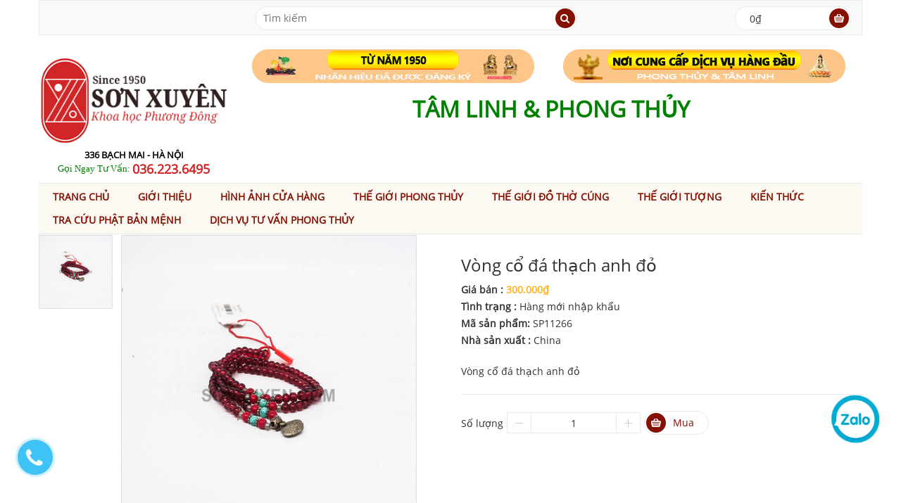

--- FILE ---
content_type: text/html; charset=utf-8
request_url: https://sonxuyen.com/vo-ng-co-da-tha-ch-anh-do
body_size: 23910
content:
<!DOCTYPE html>
<html lang="vi">
	<head>
		<!-- Global site tag (gtag.js) - Google AdWords: 939026057 -->
		<script async src="https://www.googletagmanager.com/gtag/js?id=AW-939026057"></script>
		<script>
			window.dataLayer = window.dataLayer || [];
			function gtag(){dataLayer.push(arguments);}
			gtag('js', new Date());

			gtag('config', 'AW-939026057');
		</script>
		<meta name="google-site-verification" content="2sdIM6KNrjEGyvXdFuyBRCv3QjWBDFj3F-_VEo10Ua4" />
		<meta name="geo.region" content="VN-HN" />
		<meta name="geo.placename" content="H&agrave; Nội" />
		<meta name="geo.position" content="21.001047;105.850513" />
		<meta name="ICBM" content="21.001047, 105.850513" />
		<meta name="google-site-verification" content="Wwo8wEFzzpYGW0gngccJMsSEB33VKpOJW3S1jBQLumU" />
		<meta name = "từ khóa" content = "hương sạch Hà Nội, hương Hà Nội, nhang sạch, hương Hòa Bình, hương sạch Hòa Bình, hương sạch Thiên Hương, đồ thờ bằng đồng Đài Loan,đồ đồng Đài Loan,đồ thờ cúng bằng đồng Đài Loan,đồ thờ Đài Loan,đồ đồng thờ cúng Đài Loan,bộ đỉnh đồng Đài Loan,lư đồng Đài Loan,hang dong,ban tho dep,đồ thờ cúng Đài Loan,bàn thờ gia tiên,bàn thờ,kích thước bàn thờ,đồ thờ cúng,đỉnh đồng Đài Loan,hương trầm,hương trầm thơm ở Hà Nội,hương sạch thơm ở Hà Nội,phong thủy,tư vấn phong thủy,tư vấn phong thủy nhà ở,tư vấn phong thủy qua điện thoại,tư vấn phong thủy miễn phí,tư vấn phong thủy online,vật phẩm phong thủy  " />
		<meta http-equiv="content-type" content="text/html;charset=utf-8" />
		<title>
			Vòng cổ đá thạch anh đỏ
		</title>
		
		<meta name="description" content="Vòng c&#244;̉ đá thạch anh đỏ">
		
		<link rel="canonical" href="https://sonxuyen.com/vo-ng-co-da-tha-ch-anh-do">
		<meta name="viewport" content="width=device-width, initial-scale=1">
		
		<link rel="shortcut icon" href="//bizweb.dktcdn.net/100/059/969/themes/76071/assets/favicon.png?1760434948497">
		
		<link href="//bizweb.dktcdn.net/100/059/969/themes/76071/assets/reset.css?1760434948497" rel="stylesheet" type="text/css" media="all" />
		<script src="//bizweb.dktcdn.net/100/059/969/themes/76071/assets/jquery-1.11.2.min.js?1760434948497" type="text/javascript"></script>
		<script src="//bizweb.dktcdn.net/100/059/969/themes/76071/assets/jgrowl.js?1760434948497" type="text/javascript"></script>
		<link href="//bizweb.dktcdn.net/100/059/969/themes/76071/assets/jgrowl.css?1760434948497" rel="stylesheet" type="text/css" media="all" />
		<link href="//bizweb.dktcdn.net/100/059/969/themes/76071/assets/bootstrap.min.css?1760434948497" rel="stylesheet" type="text/css" media="all" />
		<link href="//bizweb.dktcdn.net/100/059/969/themes/76071/assets/font-awesome.min.css?1760434948497" rel="stylesheet" type="text/css" media="all" />
		<link href="//bizweb.dktcdn.net/100/059/969/themes/76071/assets/jquery-ui.css?1760434948497" rel="stylesheet" type="text/css" media="all" />
		<link href="//bizweb.dktcdn.net/100/059/969/themes/76071/assets/animate.css?1760434948497" rel="stylesheet" type="text/css" media="all" />
		<link href="//bizweb.dktcdn.net/100/059/969/themes/76071/assets/global.css?1760434948497" rel="stylesheet" type="text/css" media="all" />
		<link href="//bizweb.dktcdn.net/100/059/969/themes/76071/assets/owl.carousel.css?1760434948497" rel="stylesheet" type="text/css" media="all" />
		<link href="//bizweb.dktcdn.net/100/059/969/themes/76071/assets/owl.theme.css?1760434948497" rel="stylesheet" type="text/css" media="all" />
		<link href="//bizweb.dktcdn.net/100/059/969/themes/76071/assets/style-theme.css?1760434948497" rel="stylesheet" type="text/css" media="all" />
		<link href="//bizweb.dktcdn.net/100/059/969/themes/76071/assets/responsive.css?1760434948497" rel="stylesheet" type="text/css" media="all" /> 
		<link href="//bizweb.dktcdn.net/100/059/969/themes/76071/assets/fix.scss.css?1760434948497" rel="stylesheet" type="text/css" media="all" /> 
		
		<script src="//bizweb.dktcdn.net/assets/themes_support/option-selectors.js" type="text/javascript"></script>
		<script src="//bizweb.dktcdn.net/assets/themes_support/api.jquery.js" type="text/javascript"></script>
		<script src="//bizweb.dktcdn.net/100/059/969/themes/76071/assets/ajax-cart.js?1760434948497" type="text/javascript"></script>
		<script src="//bizweb.dktcdn.net/100/059/969/themes/76071/assets/bootstrap.min.js?1760434948497" type="text/javascript"></script>
		<script src="//bizweb.dktcdn.net/100/059/969/themes/76071/assets/jquery.bxslider.min.js?1760434948497" type="text/javascript"></script>
		<script src="//bizweb.dktcdn.net/100/059/969/themes/76071/assets/owl.carousel.min.js?1760434948497" type="text/javascript"></script>
		<script src="//bizweb.dktcdn.net/100/059/969/themes/76071/assets/jquery-ui.min.js?1760434948497" type="text/javascript"></script>
		<script src="//bizweb.dktcdn.net/100/059/969/themes/76071/assets/jquery.actual.min.js?1760434948497" type="text/javascript"></script>
		<script src="//bizweb.dktcdn.net/100/059/969/themes/76071/assets/script.js?1760434948497" type="text/javascript"></script>
		<script type="text/javascript">
  Bizweb.updateCartFromForm = function(cart, cart_summary_id, cart_count_id) {
    if ((typeof cart_summary_id) === 'string') {
      var cart_summary = jQuery('#' + cart_summary_id);
      if (cart_summary.length) {
        // Start from scratch.
        cart_summary.empty();
        // Pull it all out.
        
        jQuery.each(cart, function(key, value) {
          if (key === 'items') {
            
            if (value.length) {
              jQuery('<ul></ul>').appendTo(cart_summary);
              var table = jQuery('#' + cart_summary_id + ' ul');
              jQuery.each(value, function(i, item) {            
                jQuery('<li class="product-info"><div class="p-left"><a href="' + item.url + '" class="remove_link"></a><a href="' + item.url + '"><img class="img-responsive" src="' + Bizweb.resizeImage(item.image, "thumb") + '"></a></div><div class="p-right"><p class="p-name">' + item.name + '</p><p class="product-price">'+ Bizweb.formatMoney(item.price, "{{amount_no_decimals_with_comma_separator}}₫") +'</p><p>số lượng: ' + item.quantity + '</p></div></li>').appendTo(table);
              });
              
              jQuery('<div class="toal-cart"><span>Tổng</span><span class="toal-price pull-right">' + Bizweb.formatMoney(cart.total_price, "{{amount_no_decimals_with_comma_separator}}₫") + '</span></div><div class="cart-buttons"><a href="/checkout" class="button-radius btn-check-out">Thanh toán<span class="icon"></span></a></div>').appendTo(cart_summary);
            }
            else {
              jQuery('<div><p>Giỏ hàng của bạn hiện đang trống.</p></div>').appendTo(cart_summary);
            }
          }
        });
        
        
      }
    }
    // Update cart count.
    if ((typeof cart_count_id) === 'string') {
      if (cart.item_count == 0) { 
        jQuery('#' + cart_count_id).html('0'); 
      }
      else if (cart.item_count == 1) {
        jQuery('#' + cart_count_id).html('1');
      }
        else {
          jQuery('#' + cart_count_id).html(cart.item_count);
        }
    }
    
    /* Update cart info */
    updateCartDesc(cart);
    
    /* Update currency */
    jQuery('[name=currencies]').change();
  };
  
  function updateCartDesc(data){
    var $cartLinkText = $('.cart-link .icon:first');
    var $cartPrice = ' - <span class="money">'+ Bizweb.formatMoney(data.total_price, "{{amount_no_decimals_with_comma_separator}}₫") +'</span>';
    
    switch(data.item_count){
      case 0:
        $cartLinkText.text('0 sản phẩm');
        break;
      case 1:
        $cartLinkText.text('1 sản phẩm');
        break;
      default:
        $cartLinkText.text(data.item_count+' sản phẩm');
        break;
    }
    
    $cartLinkText.append($cartPrice);
  }
  
  Bizweb.onCartUpdate = function(cart) {
    Bizweb.updateCartFromForm(cart, 'cart-info', 'shopping-cart');
  };
  
  jQuery(document).ready(function($) {
    
    // Let's get the cart and show what's in it in the cart box.  
    Bizweb.getCart(function(cart) {
      
      Bizweb.updateCartFromForm(cart, 'cart-info');   
    });
    
  });
</script>
		<script>
	var Bizweb = Bizweb || {};
	Bizweb.store = 'tuvanchienluoctg.mysapo.net';
	Bizweb.id = 59969;
	Bizweb.theme = {"id":76071,"name":"Edo","role":"main"};
	Bizweb.template = 'product';
	if(!Bizweb.fbEventId)  Bizweb.fbEventId = 'xxxxxxxx-xxxx-4xxx-yxxx-xxxxxxxxxxxx'.replace(/[xy]/g, function (c) {
	var r = Math.random() * 16 | 0, v = c == 'x' ? r : (r & 0x3 | 0x8);
				return v.toString(16);
			});		
</script>
<script>
	(function () {
		function asyncLoad() {
			var urls = ["https://maps.sapoapps.vn/CreateScriptTag/CreateScriptTag?store=tuvanchienluoctg.mysapo.net","https://contactform.sapoapps.vn/ContactForm/ContactFormAsset/ContactFormScript?store=tuvanchienluoctg.mysapo.net","//productreviews.sapoapps.vn/assets/js/productreviews.min.js?store=tuvanchienluoctg.mysapo.net","//productreviews.sapoapps.vn/assets/js/productreviews.min.js?store=tuvanchienluoctg.mysapo.net","//static.zotabox.com/0/7/075e1a29647ad9d5a4e9461218b5864e/widgets.js?store=tuvanchienluoctg.mysapo.net","//static.zotabox.com/0/7/075e1a29647ad9d5a4e9461218b5864e/widgets.js?store=tuvanchienluoctg.mysapo.net","//static.zotabox.com/0/7/075e1a29647ad9d5a4e9461218b5864e/widgets.js?store=tuvanchienluoctg.mysapo.net","//static.zotabox.com/0/7/075e1a29647ad9d5a4e9461218b5864e/widgets.js?store=tuvanchienluoctg.mysapo.net","//static.zotabox.com/0/7/075e1a29647ad9d5a4e9461218b5864e/widgets.js?store=tuvanchienluoctg.mysapo.net","//static.zotabox.com/0/7/075e1a29647ad9d5a4e9461218b5864e/widgets.js?store=tuvanchienluoctg.mysapo.net","//static.zotabox.com/0/7/075e1a29647ad9d5a4e9461218b5864e/widgets.js?store=tuvanchienluoctg.mysapo.net","//static.zotabox.com/0/7/075e1a29647ad9d5a4e9461218b5864e/widgets.js?store=tuvanchienluoctg.mysapo.net","//static.zotabox.com/0/7/075e1a29647ad9d5a4e9461218b5864e/widgets.js?store=tuvanchienluoctg.mysapo.net","//static.zotabox.com/0/7/075e1a29647ad9d5a4e9461218b5864e/widgets.js?store=tuvanchienluoctg.mysapo.net","//static.zotabox.com/0/7/075e1a29647ad9d5a4e9461218b5864e/widgets.js?store=tuvanchienluoctg.mysapo.net","//static.zotabox.com/0/7/075e1a29647ad9d5a4e9461218b5864e/widgets.js?store=tuvanchienluoctg.mysapo.net","https://newcollectionfilter.sapoapps.vn/genscript/script.js?store=tuvanchienluoctg.mysapo.net","//static.zotabox.com/0/7/075e1a29647ad9d5a4e9461218b5864e/widgets.js?store=tuvanchienluoctg.mysapo.net","//static.zotabox.com/0/7/075e1a29647ad9d5a4e9461218b5864e/widgets.js?store=tuvanchienluoctg.mysapo.net","//static.zotabox.com/0/7/075e1a29647ad9d5a4e9461218b5864e/widgets.js?store=tuvanchienluoctg.mysapo.net","//static.zotabox.com/0/7/075e1a29647ad9d5a4e9461218b5864e/widgets.js?store=tuvanchienluoctg.mysapo.net","//static.zotabox.com/0/7/075e1a29647ad9d5a4e9461218b5864e/widgets.js?store=tuvanchienluoctg.mysapo.net","//static.zotabox.com/0/7/075e1a29647ad9d5a4e9461218b5864e/widgets.js?store=tuvanchienluoctg.mysapo.net","//static.zotabox.com/0/7/075e1a29647ad9d5a4e9461218b5864e/widgets.js?store=tuvanchienluoctg.mysapo.net","//static.zotabox.com/0/7/075e1a29647ad9d5a4e9461218b5864e/widgets.js?store=tuvanchienluoctg.mysapo.net","//static.zotabox.com/0/7/075e1a29647ad9d5a4e9461218b5864e/widgets.js?store=tuvanchienluoctg.mysapo.net","//static.zotabox.com/0/7/075e1a29647ad9d5a4e9461218b5864e/widgets.js?store=tuvanchienluoctg.mysapo.net","//static.zotabox.com/0/7/075e1a29647ad9d5a4e9461218b5864e/widgets.js?store=tuvanchienluoctg.mysapo.net","//static.zotabox.com/0/7/075e1a29647ad9d5a4e9461218b5864e/widgets.js?store=tuvanchienluoctg.mysapo.net","//static.zotabox.com/0/7/075e1a29647ad9d5a4e9461218b5864e/widgets.js?store=tuvanchienluoctg.mysapo.net","//static.zotabox.com/0/7/075e1a29647ad9d5a4e9461218b5864e/widgets.js?store=tuvanchienluoctg.mysapo.net","//static.zotabox.com/0/7/075e1a29647ad9d5a4e9461218b5864e/widgets.js?store=tuvanchienluoctg.mysapo.net","//static.zotabox.com/0/7/075e1a29647ad9d5a4e9461218b5864e/widgets.js?store=tuvanchienluoctg.mysapo.net"];
			for (var i = 0; i < urls.length; i++) {
				var s = document.createElement('script');
				s.type = 'text/javascript';
				s.async = true;
				s.src = urls[i];
				var x = document.getElementsByTagName('script')[0];
				x.parentNode.insertBefore(s, x);
			}
		};
		window.attachEvent ? window.attachEvent('onload', asyncLoad) : window.addEventListener('load', asyncLoad, false);
	})();
</script>


<script>
	window.BizwebAnalytics = window.BizwebAnalytics || {};
	window.BizwebAnalytics.meta = window.BizwebAnalytics.meta || {};
	window.BizwebAnalytics.meta.currency = 'VND';
	window.BizwebAnalytics.tracking_url = '/s';

	var meta = {};
	
	meta.product = {"id": 8303419, "vendor": "China", "name": "Vòng cổ đá thạch anh đỏ",
	"type": "Hàng mới nhập khẩu", "price": 300000 };
	
	
	for (var attr in meta) {
	window.BizwebAnalytics.meta[attr] = meta[attr];
	}
</script>

	
		<script src="/dist/js/stats.min.js?v=96f2ff2"></script>
	



<script>
  (function(i,s,o,g,r,a,m){i['GoogleAnalyticsObject']=r;i[r]=i[r]||function(){
  (i[r].q=i[r].q||[]).push(arguments)},i[r].l=1*new Date();a=s.createElement(o),
  m=s.getElementsByTagName(o)[0];a.async=1;a.src=g;m.parentNode.insertBefore(a,m)
  })(window,document,'script','https://www.google-analytics.com/analytics.js','ga');

  ga('create', 'UA-55580897-2', 'auto');
  ga('send', 'pageview');

</script>
<script async src="https://www.googletagmanager.com/gtag/js?id=AW-939026057"></script>
<script>
  window.dataLayer = window.dataLayer || [];
  function gtag(){dataLayer.push(arguments);}
  gtag('js', new Date());
  gtag('config', 'AW-939026057');
</script>
<script>
window.addEventListener('load',function(){
    jQuery("[href^='tel:']").click(function(){
        gtag('event', 'conversion', {'send_to': 'AW-939026057/rH-oCP-lq3gQic3hvwM'});
    });
});
</script>
<script>

	window.enabled_enhanced_ecommerce = false;

</script>

<script>

	try {
		
				gtag('event', 'view_item', {
					event_category: 'engagement',
					event_label: "Vòng cổ đá thạch anh đỏ"
				});
		
	} catch(e) { console.error('UA script error', e);}
	

</script>






<script>
	var eventsListenerScript = document.createElement('script');
	eventsListenerScript.async = true;
	
	eventsListenerScript.src = "/dist/js/store_events_listener.min.js?v=1b795e9";
	
	document.getElementsByTagName('head')[0].appendChild(eventsListenerScript);
</script>








		<link rel="stylesheet" href="https://maxcdn.bootstrapcdn.com/font-awesome/4.5.0/css/font-awesome.min.css">

		<script>var ProductReviewsAppUtil=ProductReviewsAppUtil || {};</script>
		<link href="//bizweb.dktcdn.net/100/059/969/themes/76071/assets/cf-stylesheet.css?1760434948497" rel="stylesheet" type="text/css" media="all" />
		<script>
			window.addEventListener('load', function() {
				jQuery('.button-radius.btn-add-cart.addtocart').click(function(){
					gtag('event', 'conversion', {'send_to': 'AW-939026057/ctm1CPf36owBEInN4b8D'});
				})
			})

		</script>
	</head>
	<body>
		<!-- header -->
		<header id="header">
	<!-- Top bar -->
	<div class="top-bar">
		<div class="container">
			<div class="row">
				<ul class="top-bar-link top-bar-link-left">
					
					
				</ul>
				
				<ul class="top-bar-link top-bar-link-right dot">
					
					<li><a href="/account/login">Đăng nhập</a></li>
					<li><a href="/account/register">Đăng ký</a></li>
					
				</ul>
				
			</div>
		</div>
	</div> 
	<!-- Top bar -->
	<div class="container">
		<!-- box header -->
		<div class="row">
			<div class="box-header">
				<div class="col-sm-12 col-md-12 col-lg-3">
					<h2 class="logo-txt"></h2>
				</div>
				<div class="block-wrap-search col-sm-6 col-md-6 col-lg-5">
					<div class="advanced-search box-radius">
						<form action="/search" class="form-inline">
							<div class="form-group search-input">
								<input name="query" type="text" placeholder="Tìm kiếm">
							</div>
							<button type="submit" class="btn-search"><i class="fa fa-search"></i></button>
						</form>
					</div>
				</div>
				<div class="wrap-block-cl hidden-sm hidden-xs col-md-3 col-lg-2">&nbsp;</div>
				<div class="block-wrap-cart col-sm-3 col-md-3 col-lg-2">
					<div class="iner-block-cart box-radius">
						<a href="/cart">
							<span class="total">0₫</span>
						</a>
					</div>
					<div class="block-mini-cart">
						<div class="mini-cart-content" >
							<div class="mini-cart-list" id="cart-info">								
							</div>
						</div>
					</div>
				</div>
			</div>
		</div>
		<!-- ./box header -->
		<!-- main header -->
		<div class="row">
			<div class="main-header">
				<div class="row">
					<div class="col-lg-3 col-md-3 col-sm-3 col-xs-12">
						<div class="logo">
							<a href="/">
								<img src="//bizweb.dktcdn.net/100/059/969/themes/76071/assets/logo.png?1760434948497" alt="Logo">
								
							</a>
							<div class="in-kshmr">
								<span class="kshmr-addr"><b><font style=font-family: Segoe UI size=2 color=black>336 BẠCH MAI - HÀ NỘI</font></b></span>
								<a href="tel:0362236495"><font style="font-family: Segoe UI; font-size: 4.5;" color="green">Gọi Ngay Tư Vấn: </font> <font size="4.5" color="#d02627"><b>036.223.6495</b></font></a>	
							</div>
						</div>
					</div>
					<div class="col-lg-9 col-md-9 col-sm-9 col-xs-12 main-header-banner">
						
						<div class="herader-banner">
							<ul class="list-banner">
								<li>
									<div class="banner1">
										<a href="https://sonxuyen.com/do-tho-cung-tong-hop">
											<img src="//bizweb.dktcdn.net/100/059/969/themes/76071/assets/banner-top-1.png?1760434948497" alt="">
										</a>
									</div>
									<div class="haiyen">
										<p><font style=font-family: 336 Bạch Mai, Hà Nội</font></p>
									</div>
								</li>
								<li>
									<div class="banner1">
										<a href="https://sonxuyen.com/vat-pham-phong-thuy-tong-hop">
											<img src="//bizweb.dktcdn.net/100/059/969/themes/76071/assets/banner-top-2.png?1760434948497" alt="">
										</a>
									</div>
									<div class="haiyen">
										<p><font style=font-family: Segoe UI size=6 color=green>TÂM LINH & PHONG THỦY</font></p>
									</div>
								</li>
							</ul>
						</div>
						
					</div>
				</div>
			</div>
		</div>
		<!-- ./main header -->
	</div>
	<!-- main menu-->
	<div class="main-menu">
		<div class="container">
			<div class="row">
				<nav class="navbar" id="main-menu">
    <div class="container-fluid">
        <div class="navbar-header">
            <button type="button" class="navbar-toggle collapsed" data-toggle="collapse" data-target="#navbar" aria-expanded="false" aria-controls="navbar">
                <i class="fa fa-bars"></i>
            </button>
            <a class="navbar-brand" href="#">MENU</a>
        </div>
        <div id="navbar" class="navbar-collapse collapse">
            <ul class="nav navbar-nav hidden-xs">
            
            
                <li><a href="/">Trang chủ</a></li>
            
            
            
                <li><a href="/vat-pham-phong-thuy-do-tho-cung-huong-tram-thao-moc">Giới thiệu</a></li>
            
            
            
                <li><a href="/hinh-anh-cua-hang">Hình ảnh cửa hàng</a></li>
            
            
            
                <li class="dropdown">
                    <a href="/vat-pham-phong-thuy-tong-hop" class="dropdown-toggle" data-toggle="dropdown">Thế giới phong thủy</a>
                    <ul class="dropdown-menu mega_dropdown container-fluid">
                        <li class="block-container">
                            <ul class="block-megamenu-link">
                                
                                <li class="link_container"><a href="/linh-vat-phong-thuy">Linh vật phong thủy</a>
									
									<ul class="submenu" >
										
										<li><a href="/ty-huu-cac-loai">Tỳ hưu</a></li>
										
										<li><a href="/ca-chep-ca-cac-loai">Cá chép phong thủy</a></li>
										
										<li><a href="/coc-ngam-tien-thiem-thu">Cóc ngậm tiền, thiềm thừ</a></li>
										
										<li><a href="/cho-phong-thuy">Chó phong thủy</a></li>
										
										<li><a href="/tuong-con-ho-phong-thuy">Hổ phong thủy</a></li>
										
										<li><a href="/ky-lan">Kỳ lân</a></li>
										
										<li><a href="/meo-vay-loc-chieu-tai-dung-cho-cua-hang">Mèo vẫy lộc</a></li>
										
										<li><a href="/ngua-phong-thuy">Ngựa phong thủy</a></li>
										
										<li><a href="/nghe">Nghê</a></li>
										
										<li><a href="/rong">Rồng, phượng</a></li>
										
										<li><a href="/long-quy-rua-dau-rong">Rùa, long quy</a></li>
										
										<li><a href="/su-tu-phong-thuy">Sư tử phong thủy</a></li>
										
										<li><a href="/tuong-con-trau-phong-thuy">Trâu phong thủy</a></li>
										
										<li><a href="/voi-phong-thuy">Voi phong thủy</a></li>
										
										<li><a href="/tuong-con-ran-phong-thuy">Tượng con Rắn phong thủy</a></li>
										
										<li><a href="/tuong-con-chuot-phong-thuy">Tượng con Chuột phong thủy</a></li>
										
										<li><a href="/doi-phong-thuy">Dơi phong thủy</a></li>
										
										<li><a href="/bo-tu-linh">Bộ tứ linh</a></li>
										
									</ul>
									
								</li>
                                
                                <li class="link_container"><a href="/">Phong thủy tài lộc</a>
									
									<ul class="submenu" >
										
										<li><a href="/an-thang-quan">Ấn thăng quan</a></li>
										
										<li><a href="/bat-tu-loc">Bát tụ lộc</a></li>
										
										<li><a href="/coc-ngam-tien-thiem-thu">Cóc, thiềm thừ</a></li>
										
										<li><a href="/chuong-gio">Chuông gió</a></li>
										
										<li><a href="/cho-phong-thuy">Chó phong thủy</a></li>
										
										<li><a href="/doi-tan-tai">Đôi tấn tài</a></li>
										
										<li><a href="/guong-chung-dan">Gương chứng đàn</a></li>
										
										<li><a href="/kim-nguyen-bao">Kim nguyên bảo</a></li>
										
										<li><a href="/khanh-treo-phong-thuy">Khánh treo phong thủy</a></li>
										
										<li><a href="/hoa-mau-don-hoa-cuc">Hoa mẫu đơn, cúc</a></li>
										
										<li><a href="/luc-binh-loc-binh-phong-thuy-binh-hoa-lo-hoa-gom-su-giang-tay-trung-quoc">Lục bình</a></li>
										
										<li><a href="/meo-vay-loc-chieu-tai-dung-cho-cua-hang">Mèo chiêu tài</a></li>
										
										<li><a href="/nhu-y-vuong-truong">Như ý, vương trượng</a></li>
										
										<li><a href="/qua-cau">Quả cầu</a></li>
										
										<li><a href="/tuong-than-tai-tho-dia">Thần tài</a></li>
										
										<li><a href="/the-bai">Thẻ bài</a></li>
										
										<li><a href="/thuyen-rong">Thuyền rồng</a></li>
										
										<li><a href="/tien-hoa-mai">Tiền hoa mai</a></li>
										
										<li><a href="/tien-ngu-de-1">Tiền ngũ đế</a></li>
										
										<li><a href="/tien-thai-tue-ngu-phuc">Tiền thái tuế, ngũ phúc</a></li>
										
										<li><a href="/tien-xu">Tiền xu cổ</a></li>
										
										<li><a href="/ty-huu-cac-loai">Tỳ hưu</a></li>
										
									</ul>
									
								</li>
                                
                                <li class="link_container"><a href="/vong-deo-tay-1">Vòng tay, vòng cổ</a>
									
									<ul class="submenu" >
										
										<li><a href="/vong-deo-tay-da-quy">Vòng đá</a></li>
										
										<li><a href="/vong-go">Vòng gỗ</a></li>
										
									</ul>
									
								</li>
                                
                                <li class="link_container"><a href="/bang-gia-thap-van-xuong">Tháp Văn Xương</a>
									
									<ul class="submenu" >
										
										<li><a href="/thap-van-xuong-dong">Tháp văn xương đồng</a></li>
										
										<li><a href="/thap-van-xuong-pha-le">Tháp văn xương pha lê</a></li>
										
									</ul>
									
								</li>
                                
                                <li class="link_container"><a href="/chuong-gio-phong-thuy">Chuông gió</a>
									
									<ul class="submenu" >
										
										<li><a href="/chuong-gio-phong-thuy">Công dụng</a></li>
										
										<li><a href="/chuong-gio-dong">Chuông gió bằng đồng</a></li>
										
										<li><a href="/chuong-gio-kim-loai">Chuông gió kim loại</a></li>
										
										<li><a href="/chuong-gio-go">Chuông gió gỗ</a></li>
										
										<li><a href="/chuong-gio-su">Chuông gió đá, sứ</a></li>
										
									</ul>
									
								</li>
                                
                                <li class="link_container"><a href="/guong-bat-quai-tien-thien">Gương bát quái</a>
									
									<ul class="submenu" >
										
										<li><a href="/guong-bat-quai-tien-thien-dong-loi">Gương bát quái đồng lồi</a></li>
										
										<li><a href="/guong-bat-quai-dong">Gương bát quái đồng</a></li>
										
										<li><a href="/guong-bat-quai-go">Gương bát quái gỗ</a></li>
										
									</ul>
									
								</li>
                                
                                <li class="link_container"><a href="/da-phuc-da-tho">Phong thủy Phúc thọ</a>
									
								</li>
                                
                                <li class="link_container"><a href="/12-con-giap-phong-thuy-2">12 con giáp phong thủy</a>
									
								</li>
                                
                                <li class="link_container"><a href="/cay-phong-thuy">Cây phong thủy</a>
									
									<ul class="submenu" >
										
										<li><a href="/cay-da-quy-tai-loc">Cây đá quý tài lộc</a></li>
										
										<li><a href="/cay-bap-cai-phong-thuy-1">Cây bắp cải phong thủy</a></li>
										
										<li><a href="/cay-kim-tien">Cây kim tiền</a></li>
										
									</ul>
									
								</li>
                                
                                <li class="link_container"><a href="/cau-thuy-tinh">Cầu thủy tinh</a>
									
								</li>
                                
                                <li class="link_container"><a href="/ho-lo-phong-thuy-tong-hop">Hồ lô phong thủy</a>
									
								</li>
                                
                                <li class="link_container"><a href="/kiem-dong">Kiếm đồng</a>
									
								</li>
                                
                                <li class="link_container"><a href="/la-ban-phong-thuy">La bàn phong thủy</a>
									
								</li>
                                
                                <li class="link_container"><a href="/luc-binh-loc-binh-phong-thuy-binh-hoa-lo-hoa-gom-su-giang-tay-trung-quoc">Lục bình</a>
									
								</li>
                                
                                <li class="link_container"><a href="/thuong-ma-phong-hau">Mã thượng phong hầu</a>
									
								</li>
                                
                                <li class="link_container"><a href="/phat-ho-menh">Phật bản mệnh</a>
									
								</li>
                                
                                <li class="link_container"><a href="/qua-cau">Quả cầu thạch anh</a>
									
								</li>
                                
                                <li class="link_container"><a href="/sung-than-cong">Súng thần công</a>
									
								</li>
                                
                                <li class="link_container"><a href="/thap-ngu-hanh">Tháp ngũ hành</a>
									
								</li>
                                
                                <li class="link_container"><a href="/thuoc-do-khi">Thước đo khí</a>
									
								</li>
                                
                                <li class="link_container"><a href="/tien-hoa-mai">Tiền hoa mai</a>
									
								</li>
                                
                                <li class="link_container"><a href="/tien-ngu-de-1">Tiền ngũ đế</a>
									
								</li>
                                
                                <li class="link_container"><a href="/tien-thai-tue-ngu-phuc">Tiền thái tuế, ngũ phúc</a>
									
								</li>
                                
                                <li class="link_container"><a href="https://sonxuyen.com/tuong-trang-tri">Tượng phong thủy</a>
									
								</li>
                                
                                <li class="link_container"><a href="/vat-pham-phong-thuy-tinh-duyen">Vật Phẩm Tình Duyên</a>
									
								</li>
                                
                                <li class="link_container"><a href="/bang-gia-dich-vu-tu-van-phong-thuy">Dịch vụ tư vấn</a>
									
									<ul class="submenu" >
										
										<li><a href="/bang-gia-dich-vu-tu-van-phong-thuy">Nhà phố</a></li>
										
										<li><a href="/bang-gia-dich-vu-tu-van-phong-thuy">Chung cư</a></li>
										
										<li><a href="/bang-gia-dich-vu-tu-van-phong-thuy">Biệt thự</a></li>
										
										<li><a href="/bang-gia-dich-vu-tu-van-phong-thuy">Văn phòng</a></li>
										
										<li><a href="/bang-gia-dich-vu-tu-van-phong-thuy">Khách sạn</a></li>
										
									</ul>
									
								</li>
                                
                                <li class="link_container"><a href="/vong-deo-tay-da-mat-ho">Vòng đeo tay đá mắt hổ</a>
									
								</li>
                                
                                <li class="link_container"><a href="/vong-trang-hat">Vòng tràng hạt</a>
									
								</li>
                                
                                <li class="link_container"><a href="/chuong-gio-phong-thuy">Chuông gió phong thủy</a>
									
								</li>
                                
                                <li class="link_container"><a href="/chuong-gio-dong">Chuông gió đồng</a>
									
								</li>
                                
                                <li class="link_container"><a href="/bo-tu-linh">Bộ tứ linh</a>
									
								</li>
                                
                                <li class="link_container"><a href="/ga-phong-thuy">Gà phong thủy</a>
									
								</li>
                                
                                <li class="link_container"><a href="/khi-phong-thuy">Khỉ phong thủy</a>
									
								</li>
                                
                                <li class="link_container"><a href="/tuong-con-chuot-phong-thuy">Tượng con Chuột phong thủy</a>
									
								</li>
                                
                                <li class="link_container"><a href="/doi-phong-thuy">Dơi phong thủy</a>
									
								</li>
                                
                            </ul>
                        </li>
                    </ul> 
                </li>
            
            
            
                <li class="dropdown">
                    <a href="/do-tho-cung-tong-hop" class="dropdown-toggle" data-toggle="dropdown">Thế giới đồ thờ cúng</a>
                    <ul class="dropdown-menu mega_dropdown container-fluid">
                        <li class="block-container">
                            <ul class="block-megamenu-link">
                                
                                <li class="link_container"><a href="/bao-gia-do-tho-dong-dai-loan">Đồ thờ đồng Đài Loan</a>
									
									<ul class="submenu" >
										
										<li><a href="/bat-huong-dong-dai-loan">Bát hương đồng</a></li>
										
										<li><a href="/bo-do-tho-hoan-chinh-dong-dai-loan">Bộ đồ thờ hoàn chỉnh</a></li>
										
										<li><a href="/bo-do-tho-bang-dong">Bộ đồ thờ đồng</a></li>
										
										<li><a href="/bo-ngu-su-dong-dai-loan">Bộ ngũ sự đồng</a></li>
										
										<li><a href="/bo-tam-su-dong-dai-loan">Bộ tam sự đồng</a></li>
										
										<li><a href="/chan-nen-bang-dong">Chân nến đồng</a></li>
										
										<li><a href="/chuong-dong-dai-loan">Chuông đồng</a></li>
										
										<li><a href="/dai-nuoc-tho-bang-dong">Đài nước đồng</a></li>
										
										<li><a href="/den-tho-bang-dong">Đèn thờ đồng</a></li>
										
										<li><a href="/dinh-dong-lu-dong-dai-loan">Đỉnh lư đồng</a></li>
										
										<li><a href="/dinh-xong-tram">Đỉnh xông trầm</a></li>
										
										<li><a href="/hac-dong-tho-cung">Hạc đồng thờ</a></li>
										
										<li><a href="/lo-hoa-bang-dong">Lọ hoa đồng</a></li>
										
										<li><a href="/mam-bong-bang-dong">Mâm bồng đồng</a></li>
										
										<li><a href="/nam-ruou-bang-dong-dai-loan">Nậm rượu đồng</a></li>
										
										<li><a href="/ong-huong-bang-dong">Ống hương đồng</a></li>
										
									</ul>
									
								</li>
                                
                                <li class="link_container"><a href="/anh-phat-ba">Ảnh phật</a>
									
								</li>
                                
                                <li class="link_container"><a href="/den-hao-quang">Đèn hào quang</a>
									
								</li>
                                
                                <li class="link_container"><a href="/bao-gia-den-tho-tong-hop">Bảng giá đèn thờ tổng hợp</a>
									
								</li>
                                
                                <li class="link_container"><a href="/den-hoa-sen">Đèn hoa sen</a>
									
								</li>
                                
                                <li class="link_container"><a href="/den-dau-ban-tho">Đèn dầu</a>
									
								</li>
                                
                                <li class="link_container"><a href="/bang-gia-ban-tho-treo-tuong-go-gu">Bàn thờ treo gỗ gụ</a>
									
								</li>
                                
                                <li class="link_container"><a href="/den-tho-4">Đèn thờ tổng hợp</a>
									
								</li>
                                
                                <li class="link_container"><a href="/ban-tho-treo">Bàn thờ treo (tổng hợp)</a>
									
								</li>
                                
                                <li class="link_container"><a href="/bang-gia-ban-tho-treo-tuong-go-huong">Bàn thờ treo gỗ hương</a>
									
								</li>
                                
                                <li class="link_container"><a href="/bang-gia-ban-tho-treo-go-po-mu">Bàn thờ treo gỗ pơ mu</a>
									
								</li>
                                
                                <li class="link_container"><a href="/ban-tho-treo-go-cong-nghiep">Bàn thờ treo gỗ công nghiệp</a>
									
								</li>
                                
                                <li class="link_container"><a href="/bang-gia-ban-tho-treo-son-mai">Bàn thờ treo sơn mài</a>
									
								</li>
                                
                                <li class="link_container"><a href="/bao-gia-ban-tho-than-tai-ong-dia">Bàn thờ thần tài</a>
									
								</li>
                                
                                <li class="link_container"><a href="/bang-gia-de-bat-huong-dang-tron">Bảng giá đế bát hương dáng tròn</a>
									
								</li>
                                
                                <li class="link_container"><a href="/bat-huong-dep">Bát hương đẹp</a>
									
								</li>
                                
                                <li class="link_container"><a href="/gia-bo-do-tho-tong-hop-bang-su-bang-dong">Bộ đồ thờ đầy đủ</a>
									
								</li>
                                
                                <li class="link_container"><a href="/bo-ngu-su-bang-dong">Bộ ngũ sự</a>
									
								</li>
                                
                                <li class="link_container"><a href="/bo-tam-su-bang-dong">Bộ tam sự</a>
									
								</li>
                                
                                <li class="link_container"><a href="/chuong-mo">Chuông mõ</a>
									
								</li>
                                
                                <li class="link_container"><a href="/coi-trau">Cơi trầu</a>
									
								</li>
                                
                                <li class="link_container"><a href="/do-tho-bang-dong-viet-nam">Đồ thờ đồng Việt Nam</a>
									
									<ul class="submenu" >
										
										<li><a href="/tam-su-viet-nam">Bộ tam sự</a></li>
										
										<li><a href="/ngu-su-viet-nam">Bộ ngũ sự</a></li>
										
										<li><a href="/bo-do-tho-hoan-chinh-dong-viet-nam">Bộ đồ thờ hoàn chỉnh</a></li>
										
									</ul>
									
								</li>
                                
                                <li class="link_container"><a href="/dong-do-kham-tam-khi-y-yen-nam-dinh">Đồng Ý Yên Nam Định</a>
									
								</li>
                                
                                <li class="link_container"><a href="/do-tho-su-bat-trang">Đồ thờ sứ Bát Tràng</a>
									
									<ul class="submenu" >
										
										<li><a href="/bat-huong-su-bat-trang-1">Bát hương sứ Bát Tràng</a></li>
										
										<li><a href="/bo-do-tho-bang-su-bat-trang-cao-cap-1">Bộ đồ thờ cúng bằng sứ</a></li>
										
										<li><a href="/den-dau-ban-tho">Đèn dầu thờ cúng</a></li>
										
										<li><a href="/choe-tho-bat-trang">Chóe Bát Tràng thờ</a></li>
										
										<li><a href="/khay-chen-tho-bat-trang">Kỷ chén thờ bằng sứ</a></li>
										
										<li><a href="/lo-hoa-su-bat-trang">Lọ hoa Bát Tràng</a></li>
										
										<li><a href="/lu-xong-tram-huong-su-bat-trang">Lư xông trầm hương</a></li>
										
										<li><a href="/mam-bong-mam-ngu-qua-bat-trang">Mâm bồng, mâm ngũ quả</a></li>
										
										<li><a href="/nam-ruou-bat-trang">Nậm rượu Bát Tràng</a></li>
										
										<li><a href="/ong-cam-huong-gom-su-bat-trang-men-lam-gia-co-cao-cap">Ống hương</a></li>
										
									</ul>
									
								</li>
                                
                                <li class="link_container"><a href="/do-tho-bang-go">Đồ thờ cúng bằng gỗ</a>
									
								</li>
                                
                                <li class="link_container"><a href="/dau-cho-den-dau-tho-cac-mau-dep-khong-khet">Dầu đèn thờ</a>
									
								</li>
                                
                                <li class="link_container"><a href="/de-bat-huong">Đế bát hương</a>
									
								</li>
                                
                                <li class="link_container"><a href="/dinh-dong">Đỉnh đồng. lư hương</a>
									
								</li>
                                
                                <li class="link_container"><a href="/dinh-xong-tram-thac-tram">Đỉnh xông trầm, thác trầm</a>
									
								</li>
                                
                                <li class="link_container"><a href="/hoa-tho-cung">Hoa thờ cúng</a>
									
								</li>
                                
                                <li class="link_container"><a href="/huong-tram-thom-sach-100-tu-thao-moc">Hương trầm sạch</a>
									
									<ul class="submenu" >
										
										<li><a href="/huong-tram-thom-sach-100-tu-thao-moc">Hương trầm</a></li>
										
										<li><a href="/tram-huong-dung-cho-lu-dinh">Trầm đốt đỉnh</a></li>
										
										<li><a href="/lu-xong-tram-huong-1">Lư xông trầm hương</a></li>
										
									</ul>
									
								</li>
                                
                                <li class="link_container"><a href="/luc-binh-loc-binh-phong-thuy-binh-hoa-lo-hoa-gom-su-giang-tay-trung-quoc">Lọ hoa, lục bình</a>
									
								</li>
                                
                                <li class="link_container"><a href="/thac-dot-tram">Thác đốt trầm</a>
									
								</li>
                                
                                <li class="link_container"><a href="/trang-hat-tung-kinh">Tràng hạt tụng kinh</a>
									
								</li>
                                
                                <li class="link_container"><a href="/dua-tho">Đũa thờ</a>
									
								</li>
                                
                                <li class="link_container"><a href="/bat-buu-bo-binh-khi">Bát bửu (bộ binh khí)</a>
									
								</li>
                                
                            </ul>
                        </li>
                    </ul> 
                </li>
            
            
            
                <li class="dropdown">
                    <a href="/tuong-trang-tri" class="dropdown-toggle" data-toggle="dropdown">Thế giới tượng</a>
                    <ul class="dropdown-menu mega_dropdown container-fluid">
                        <li class="block-container">
                            <ul class="block-megamenu-link">
                                
                                <li class="link_container"><a href="/tuong-phat-di-lac">Di lặc</a>
									
								</li>
                                
                                <li class="link_container"><a href="/tam-da-cac-loai">Phúc lộc thọ - Tam đa</a>
									
								</li>
                                
                                <li class="link_container"><a href="/tuong-quan-cong-1">Quan công</a>
									
								</li>
                                
                                <li class="link_container"><a href="/tuong-khong-minh-bang-dong">Khổng Minh</a>
									
								</li>
                                
                                <li class="link_container"><a href="/ngua-phong-thuy">Ngựa phong thủy</a>
									
								</li>
                                
                                <li class="link_container"><a href="/tuong-phat-ba-quan-am">Phật bà</a>
									
								</li>
                                
                                <li class="link_container"><a href="/phat-to">Phật tổ</a>
									
								</li>
                                
                                <li class="link_container"><a href="/rong">Rồng phong thủy</a>
									
								</li>
                                
                                <li class="link_container"><a href="/tuong-than-tai-tho-dia">Thần tài</a>
									
								</li>
                                
                                <li class="link_container"><a href="/tuong-de-vua-xe-o-to">Tượng để xe ô tô</a>
									
								</li>
                                
                                <li class="link_container"><a href="/ty-huu-cac-loai">Tỳ hưu</a>
									
								</li>
                                
                                <li class="link_container"><a href="/meo-vay-loc-chieu-tai-dung-cho-cua-hang">Mèo tài lộc - vẫy lộc</a>
									
								</li>
                                
                                <li class="link_container"><a href="/tuong-trang-tri">Tượng trang trí</a>
									
								</li>
                                
                                <li class="link_container"><a href="/tuong-tran-quoc-tuan">Tượng Trần Quốc Tuấn</a>
									
								</li>
                                
                                <li class="link_container"><a href="/cua-hang-ban-lon-dat-tiet-kiem">Lợn đất tiết kiệm</a>
									
								</li>
                                
                                <li class="link_container"><a href="/ga-phong-thuy">Gà phong thủy</a>
									
								</li>
                                
                                <li class="link_container"><a href="/tuong-con-ho-phong-thuy">Hổ phong thủy</a>
									
								</li>
                                
                                <li class="link_container"><a href="/khi-phong-thuy">Khỉ phong thủy</a>
									
								</li>
                                
                                <li class="link_container"><a href="/cho-phong-thuy">Chó phong thủy</a>
									
								</li>
                                
                                <li class="link_container"><a href="/doi-phong-thuy">Dơi phong thủy</a>
									
								</li>
                                
                                <li class="link_container"><a href="/tuong-bat-tien">Bát tiên</a>
									
								</li>
                                
                                <li class="link_container"><a href="/bo-de-dat-ma-su-to">Bồ đề đạt ma sư tổ</a>
									
								</li>
                                
                                <li class="link_container"><a href="/tam-the-phat">Tam thế phật</a>
									
								</li>
                                
                                <li class="link_container"><a href="/bo-tu-linh">Bộ tứ linh</a>
									
								</li>
                                
                                <li class="link_container"><a href="/tuong-bac-ho">Bác Hồ</a>
									
								</li>
                                
                                <li class="link_container"><a href="/tuong-con-chuot-phong-thuy">Tượng con Chuột phong thủy</a>
									
								</li>
                                
                            </ul>
                        </li>
                    </ul> 
                </li>
            
            
            
                <li class="dropdown">
                    <a href="/chia-se-kinh-nghiem" class="dropdown-toggle" data-toggle="dropdown">Kiến thức</a>
                    <ul class="dropdown-menu mega_dropdown container-fluid">
                        <li class="block-container">
                            <ul class="block-megamenu-link">
                                
                                <li class="link_container"><a href="/ba-i-vie-t-chan-trang-1">15 công dụng của phong thủy</a>
									
								</li>
                                
                                <li class="link_container"><a href="/kinh-nghiem-mua-do-tho">Kinh nghiệm mua đồ thờ</a>
									
								</li>
                                
                                <li class="link_container"><a href="/tu-van-phong-thuy-nha-o">Phong thủy nhà ở</a>
									
								</li>
                                
                                <li class="link_container"><a href="/phong-thuy-ban-tho">Phong thủy bàn thờ</a>
									
								</li>
                                
                                <li class="link_container"><a href="/nguyen-tac-dung-mau-sac-phong-thuy">Chọn màu phong thủy</a>
									
								</li>
                                
                                <li class="link_container"><a href="/chia-se-kinh-nghiem">Xu hướng</a>
									
								</li>
                                
                                <li class="link_container"><a href="/huong-dan-nhan-dien-huong-hoa-chat">Nhận diện hương hóa chất</a>
									
								</li>
                                
                                <li class="link_container"><a href="/video-huong-dan">Video hương bẩn</a>
									
								</li>
                                
                                <li class="link_container"><a href="/chon-dia-diem-kinh-doanh">Chọn địa điểm kinh doanh</a>
									
								</li>
                                
                                <li class="link_container"><a href="/tu-van-phong-thuy-kinh-doanh">Phong thủy kinh doanh</a>
									
								</li>
                                
                                <li class="link_container"><a href="/tam-linh-bon-phuong">Tâm linh bốn phương</a>
									
								</li>
                                
                                <li class="link_container"><a href="/cach-tim-san-pham-chinh-xac-de-so-sanh-gia">Cách so sánh giá nhanh</a>
									
								</li>
                                
                                <li class="link_container"><a href="/phuong-thuc-mua-ban-va-thanh-toan">Phương thức mua bán</a>
									
								</li>
                                
                                <li class="link_container"><a href="/cach-bai-tri-phong-thuy-ban-lam-viec">Tứ Linh trong cách bài trí phong thủy bàn làm việc</a>
									
								</li>
                                
                            </ul>
                        </li>
                    </ul> 
                </li>
            
            
            
                <li><a href="/phat-ban-menh-da-khai-quang">Tra cứu phật bản mệnh</a></li>
            
            
            
                <li class="dropdown">
                    <a href="/bang-gia-dich-vu-tu-van-phong-thuy" class="dropdown-toggle" data-toggle="dropdown">Dịch vụ tư vấn phong thủy</a>
                    <ul class="dropdown-menu mega_dropdown container-fluid">
                        <li class="block-container">
                            <ul class="block-megamenu-link">
                                
                                <li class="link_container"><a href="/xem-ngay">Dịch vụ xem ngày</a>
									
								</li>
                                
                                <li class="link_container"><a href="/chuong-gio-phong-thuy">Hóa giải hướng nhà xấu</a>
									
								</li>
                                
                            </ul>
                        </li>
                    </ul> 
                </li>
            
            
            </ul>
			<ul class="list-collections visible-xs">
				
				
				<li class="level0">
					<a href="/">Trang chủ

					</a>
				</li>
				
				
				
				<li class="level0">
					<a href="/vat-pham-phong-thuy-do-tho-cung-huong-tram-thao-moc">Giới thiệu

					</a>
				</li>
				
				
				
				<li class="level0">
					<a href="/hinh-anh-cua-hang">Hình ảnh cửa hàng

					</a>
				</li>
				
				
				
				<li class="level0">
					<a href="/vat-pham-phong-thuy-tong-hop">Thế giới phong thủy
						
						<em class="open-close"></em>
					</a>
					
					<ul class="submenu_cvt">
						
						
						<li class="has_submenu">
							<a href="/linh-vat-phong-thuy">Linh vật phong thủy<em class="open-close1"></em></a>
							<ul class="submenu_cvt1">
								
								<li class="level1"><a href="/ty-huu-cac-loai">Tỳ hưu</a></li>
								
								<li class="level1"><a href="/ca-chep-ca-cac-loai">Cá chép phong thủy</a></li>
								
								<li class="level1"><a href="/coc-ngam-tien-thiem-thu">Cóc ngậm tiền, thiềm thừ</a></li>
								
								<li class="level1"><a href="/cho-phong-thuy">Chó phong thủy</a></li>
								
								<li class="level1"><a href="/tuong-con-ho-phong-thuy">Hổ phong thủy</a></li>
								
								<li class="level1"><a href="/ky-lan">Kỳ lân</a></li>
								
								<li class="level1"><a href="/meo-vay-loc-chieu-tai-dung-cho-cua-hang">Mèo vẫy lộc</a></li>
								
								<li class="level1"><a href="/ngua-phong-thuy">Ngựa phong thủy</a></li>
								
								<li class="level1"><a href="/nghe">Nghê</a></li>
								
								<li class="level1"><a href="/rong">Rồng, phượng</a></li>
								
								<li class="level1"><a href="/long-quy-rua-dau-rong">Rùa, long quy</a></li>
								
								<li class="level1"><a href="/su-tu-phong-thuy">Sư tử phong thủy</a></li>
								
								<li class="level1"><a href="/tuong-con-trau-phong-thuy">Trâu phong thủy</a></li>
								
								<li class="level1"><a href="/voi-phong-thuy">Voi phong thủy</a></li>
								
								<li class="level1"><a href="/tuong-con-ran-phong-thuy">Tượng con Rắn phong thủy</a></li>
								
								<li class="level1"><a href="/tuong-con-chuot-phong-thuy">Tượng con Chuột phong thủy</a></li>
								
								<li class="level1"><a href="/doi-phong-thuy">Dơi phong thủy</a></li>
								
								<li class="level1"><a href="/bo-tu-linh">Bộ tứ linh</a></li>
								
							</ul>
						</li>
						
						
						
						<li class="has_submenu">
							<a href="/">Phong thủy tài lộc<em class="open-close1"></em></a>
							<ul class="submenu_cvt1">
								
								<li class="level1"><a href="/an-thang-quan">Ấn thăng quan</a></li>
								
								<li class="level1"><a href="/bat-tu-loc">Bát tụ lộc</a></li>
								
								<li class="level1"><a href="/coc-ngam-tien-thiem-thu">Cóc, thiềm thừ</a></li>
								
								<li class="level1"><a href="/chuong-gio">Chuông gió</a></li>
								
								<li class="level1"><a href="/cho-phong-thuy">Chó phong thủy</a></li>
								
								<li class="level1"><a href="/doi-tan-tai">Đôi tấn tài</a></li>
								
								<li class="level1"><a href="/guong-chung-dan">Gương chứng đàn</a></li>
								
								<li class="level1"><a href="/kim-nguyen-bao">Kim nguyên bảo</a></li>
								
								<li class="level1"><a href="/khanh-treo-phong-thuy">Khánh treo phong thủy</a></li>
								
								<li class="level1"><a href="/hoa-mau-don-hoa-cuc">Hoa mẫu đơn, cúc</a></li>
								
								<li class="level1"><a href="/luc-binh-loc-binh-phong-thuy-binh-hoa-lo-hoa-gom-su-giang-tay-trung-quoc">Lục bình</a></li>
								
								<li class="level1"><a href="/meo-vay-loc-chieu-tai-dung-cho-cua-hang">Mèo chiêu tài</a></li>
								
								<li class="level1"><a href="/nhu-y-vuong-truong">Như ý, vương trượng</a></li>
								
								<li class="level1"><a href="/qua-cau">Quả cầu</a></li>
								
								<li class="level1"><a href="/tuong-than-tai-tho-dia">Thần tài</a></li>
								
								<li class="level1"><a href="/the-bai">Thẻ bài</a></li>
								
								<li class="level1"><a href="/thuyen-rong">Thuyền rồng</a></li>
								
								<li class="level1"><a href="/tien-hoa-mai">Tiền hoa mai</a></li>
								
								<li class="level1"><a href="/tien-ngu-de-1">Tiền ngũ đế</a></li>
								
								<li class="level1"><a href="/tien-thai-tue-ngu-phuc">Tiền thái tuế, ngũ phúc</a></li>
								
								<li class="level1"><a href="/tien-xu">Tiền xu cổ</a></li>
								
								<li class="level1"><a href="/ty-huu-cac-loai">Tỳ hưu</a></li>
								
							</ul>
						</li>
						
						
						
						<li class="has_submenu">
							<a href="/vong-deo-tay-1">Vòng tay, vòng cổ<em class="open-close1"></em></a>
							<ul class="submenu_cvt1">
								
								<li class="level1"><a href="/vong-deo-tay-da-quy">Vòng đá</a></li>
								
								<li class="level1"><a href="/vong-go">Vòng gỗ</a></li>
								
							</ul>
						</li>
						
						
						
						<li class="has_submenu">
							<a href="/bang-gia-thap-van-xuong">Tháp Văn Xương<em class="open-close1"></em></a>
							<ul class="submenu_cvt1">
								
								<li class="level1"><a href="/thap-van-xuong-dong">Tháp văn xương đồng</a></li>
								
								<li class="level1"><a href="/thap-van-xuong-pha-le">Tháp văn xương pha lê</a></li>
								
							</ul>
						</li>
						
						
						
						<li class="has_submenu">
							<a href="/chuong-gio-phong-thuy">Chuông gió<em class="open-close1"></em></a>
							<ul class="submenu_cvt1">
								
								<li class="level1"><a href="/chuong-gio-phong-thuy">Công dụng</a></li>
								
								<li class="level1"><a href="/chuong-gio-dong">Chuông gió bằng đồng</a></li>
								
								<li class="level1"><a href="/chuong-gio-kim-loai">Chuông gió kim loại</a></li>
								
								<li class="level1"><a href="/chuong-gio-go">Chuông gió gỗ</a></li>
								
								<li class="level1"><a href="/chuong-gio-su">Chuông gió đá, sứ</a></li>
								
							</ul>
						</li>
						
						
						
						<li class="has_submenu">
							<a href="/guong-bat-quai-tien-thien">Gương bát quái<em class="open-close1"></em></a>
							<ul class="submenu_cvt1">
								
								<li class="level1"><a href="/guong-bat-quai-tien-thien-dong-loi">Gương bát quái đồng lồi</a></li>
								
								<li class="level1"><a href="/guong-bat-quai-dong">Gương bát quái đồng</a></li>
								
								<li class="level1"><a href="/guong-bat-quai-go">Gương bát quái gỗ</a></li>
								
							</ul>
						</li>
						
						
						
						<li><a href="/da-phuc-da-tho">Phong thủy Phúc thọ</a></li>
						
						
						
						<li><a href="/12-con-giap-phong-thuy-2">12 con giáp phong thủy</a></li>
						
						
						
						<li class="has_submenu">
							<a href="/cay-phong-thuy">Cây phong thủy<em class="open-close1"></em></a>
							<ul class="submenu_cvt1">
								
								<li class="level1"><a href="/cay-da-quy-tai-loc">Cây đá quý tài lộc</a></li>
								
								<li class="level1"><a href="/cay-bap-cai-phong-thuy-1">Cây bắp cải phong thủy</a></li>
								
								<li class="level1"><a href="/cay-kim-tien">Cây kim tiền</a></li>
								
							</ul>
						</li>
						
						
						
						<li><a href="/cau-thuy-tinh">Cầu thủy tinh</a></li>
						
						
						
						<li><a href="/ho-lo-phong-thuy-tong-hop">Hồ lô phong thủy</a></li>
						
						
						
						<li><a href="/kiem-dong">Kiếm đồng</a></li>
						
						
						
						<li><a href="/la-ban-phong-thuy">La bàn phong thủy</a></li>
						
						
						
						<li><a href="/luc-binh-loc-binh-phong-thuy-binh-hoa-lo-hoa-gom-su-giang-tay-trung-quoc">Lục bình</a></li>
						
						
						
						<li><a href="/thuong-ma-phong-hau">Mã thượng phong hầu</a></li>
						
						
						
						<li><a href="/phat-ho-menh">Phật bản mệnh</a></li>
						
						
						
						<li><a href="/qua-cau">Quả cầu thạch anh</a></li>
						
						
						
						<li><a href="/sung-than-cong">Súng thần công</a></li>
						
						
						
						<li><a href="/thap-ngu-hanh">Tháp ngũ hành</a></li>
						
						
						
						<li><a href="/thuoc-do-khi">Thước đo khí</a></li>
						
						
						
						<li><a href="/tien-hoa-mai">Tiền hoa mai</a></li>
						
						
						
						<li><a href="/tien-ngu-de-1">Tiền ngũ đế</a></li>
						
						
						
						<li><a href="/tien-thai-tue-ngu-phuc">Tiền thái tuế, ngũ phúc</a></li>
						
						
						
						<li><a href="https://sonxuyen.com/tuong-trang-tri">Tượng phong thủy</a></li>
						
						
						
						<li><a href="/vat-pham-phong-thuy-tinh-duyen">Vật Phẩm Tình Duyên</a></li>
						
						
						
						<li class="has_submenu">
							<a href="/bang-gia-dich-vu-tu-van-phong-thuy">Dịch vụ tư vấn<em class="open-close1"></em></a>
							<ul class="submenu_cvt1">
								
								<li class="level1"><a href="/bang-gia-dich-vu-tu-van-phong-thuy">Nhà phố</a></li>
								
								<li class="level1"><a href="/bang-gia-dich-vu-tu-van-phong-thuy">Chung cư</a></li>
								
								<li class="level1"><a href="/bang-gia-dich-vu-tu-van-phong-thuy">Biệt thự</a></li>
								
								<li class="level1"><a href="/bang-gia-dich-vu-tu-van-phong-thuy">Văn phòng</a></li>
								
								<li class="level1"><a href="/bang-gia-dich-vu-tu-van-phong-thuy">Khách sạn</a></li>
								
							</ul>
						</li>
						
						
						
						<li><a href="/vong-deo-tay-da-mat-ho">Vòng đeo tay đá mắt hổ</a></li>
						
						
						
						<li><a href="/vong-trang-hat">Vòng tràng hạt</a></li>
						
						
						
						<li><a href="/chuong-gio-phong-thuy">Chuông gió phong thủy</a></li>
						
						
						
						<li><a href="/chuong-gio-dong">Chuông gió đồng</a></li>
						
						
						
						<li><a href="/bo-tu-linh">Bộ tứ linh</a></li>
						
						
						
						<li><a href="/ga-phong-thuy">Gà phong thủy</a></li>
						
						
						
						<li><a href="/khi-phong-thuy">Khỉ phong thủy</a></li>
						
						
						
						<li><a href="/tuong-con-chuot-phong-thuy">Tượng con Chuột phong thủy</a></li>
						
						
						
						<li><a href="/doi-phong-thuy">Dơi phong thủy</a></li>
						
						
					</ul>
				
				</li>
				
				
				
				<li class="level0">
					<a href="/do-tho-cung-tong-hop">Thế giới đồ thờ cúng
						
						<em class="open-close"></em>
					</a>
					
					<ul class="submenu_cvt">
						
						
						<li class="has_submenu">
							<a href="/bao-gia-do-tho-dong-dai-loan">Đồ thờ đồng Đài Loan<em class="open-close1"></em></a>
							<ul class="submenu_cvt1">
								
								<li class="level1"><a href="/bat-huong-dong-dai-loan">Bát hương đồng</a></li>
								
								<li class="level1"><a href="/bo-do-tho-hoan-chinh-dong-dai-loan">Bộ đồ thờ hoàn chỉnh</a></li>
								
								<li class="level1"><a href="/bo-do-tho-bang-dong">Bộ đồ thờ đồng</a></li>
								
								<li class="level1"><a href="/bo-ngu-su-dong-dai-loan">Bộ ngũ sự đồng</a></li>
								
								<li class="level1"><a href="/bo-tam-su-dong-dai-loan">Bộ tam sự đồng</a></li>
								
								<li class="level1"><a href="/chan-nen-bang-dong">Chân nến đồng</a></li>
								
								<li class="level1"><a href="/chuong-dong-dai-loan">Chuông đồng</a></li>
								
								<li class="level1"><a href="/dai-nuoc-tho-bang-dong">Đài nước đồng</a></li>
								
								<li class="level1"><a href="/den-tho-bang-dong">Đèn thờ đồng</a></li>
								
								<li class="level1"><a href="/dinh-dong-lu-dong-dai-loan">Đỉnh lư đồng</a></li>
								
								<li class="level1"><a href="/dinh-xong-tram">Đỉnh xông trầm</a></li>
								
								<li class="level1"><a href="/hac-dong-tho-cung">Hạc đồng thờ</a></li>
								
								<li class="level1"><a href="/lo-hoa-bang-dong">Lọ hoa đồng</a></li>
								
								<li class="level1"><a href="/mam-bong-bang-dong">Mâm bồng đồng</a></li>
								
								<li class="level1"><a href="/nam-ruou-bang-dong-dai-loan">Nậm rượu đồng</a></li>
								
								<li class="level1"><a href="/ong-huong-bang-dong">Ống hương đồng</a></li>
								
							</ul>
						</li>
						
						
						
						<li><a href="/anh-phat-ba">Ảnh phật</a></li>
						
						
						
						<li><a href="/den-hao-quang">Đèn hào quang</a></li>
						
						
						
						<li><a href="/bao-gia-den-tho-tong-hop">Bảng giá đèn thờ tổng hợp</a></li>
						
						
						
						<li><a href="/den-hoa-sen">Đèn hoa sen</a></li>
						
						
						
						<li><a href="/den-dau-ban-tho">Đèn dầu</a></li>
						
						
						
						<li><a href="/bang-gia-ban-tho-treo-tuong-go-gu">Bàn thờ treo gỗ gụ</a></li>
						
						
						
						<li><a href="/den-tho-4">Đèn thờ tổng hợp</a></li>
						
						
						
						<li><a href="/ban-tho-treo">Bàn thờ treo (tổng hợp)</a></li>
						
						
						
						<li><a href="/bang-gia-ban-tho-treo-tuong-go-huong">Bàn thờ treo gỗ hương</a></li>
						
						
						
						<li><a href="/bang-gia-ban-tho-treo-go-po-mu">Bàn thờ treo gỗ pơ mu</a></li>
						
						
						
						<li><a href="/ban-tho-treo-go-cong-nghiep">Bàn thờ treo gỗ công nghiệp</a></li>
						
						
						
						<li><a href="/bang-gia-ban-tho-treo-son-mai">Bàn thờ treo sơn mài</a></li>
						
						
						
						<li><a href="/bao-gia-ban-tho-than-tai-ong-dia">Bàn thờ thần tài</a></li>
						
						
						
						<li><a href="/bang-gia-de-bat-huong-dang-tron">Bảng giá đế bát hương dáng tròn</a></li>
						
						
						
						<li><a href="/bat-huong-dep">Bát hương đẹp</a></li>
						
						
						
						<li><a href="/gia-bo-do-tho-tong-hop-bang-su-bang-dong">Bộ đồ thờ đầy đủ</a></li>
						
						
						
						<li><a href="/bo-ngu-su-bang-dong">Bộ ngũ sự</a></li>
						
						
						
						<li><a href="/bo-tam-su-bang-dong">Bộ tam sự</a></li>
						
						
						
						<li><a href="/chuong-mo">Chuông mõ</a></li>
						
						
						
						<li><a href="/coi-trau">Cơi trầu</a></li>
						
						
						
						<li class="has_submenu">
							<a href="/do-tho-bang-dong-viet-nam">Đồ thờ đồng Việt Nam<em class="open-close1"></em></a>
							<ul class="submenu_cvt1">
								
								<li class="level1"><a href="/tam-su-viet-nam">Bộ tam sự</a></li>
								
								<li class="level1"><a href="/ngu-su-viet-nam">Bộ ngũ sự</a></li>
								
								<li class="level1"><a href="/bo-do-tho-hoan-chinh-dong-viet-nam">Bộ đồ thờ hoàn chỉnh</a></li>
								
							</ul>
						</li>
						
						
						
						<li><a href="/dong-do-kham-tam-khi-y-yen-nam-dinh">Đồng Ý Yên Nam Định</a></li>
						
						
						
						<li class="has_submenu">
							<a href="/do-tho-su-bat-trang">Đồ thờ sứ Bát Tràng<em class="open-close1"></em></a>
							<ul class="submenu_cvt1">
								
								<li class="level1"><a href="/bat-huong-su-bat-trang-1">Bát hương sứ Bát Tràng</a></li>
								
								<li class="level1"><a href="/bo-do-tho-bang-su-bat-trang-cao-cap-1">Bộ đồ thờ cúng bằng sứ</a></li>
								
								<li class="level1"><a href="/den-dau-ban-tho">Đèn dầu thờ cúng</a></li>
								
								<li class="level1"><a href="/choe-tho-bat-trang">Chóe Bát Tràng thờ</a></li>
								
								<li class="level1"><a href="/khay-chen-tho-bat-trang">Kỷ chén thờ bằng sứ</a></li>
								
								<li class="level1"><a href="/lo-hoa-su-bat-trang">Lọ hoa Bát Tràng</a></li>
								
								<li class="level1"><a href="/lu-xong-tram-huong-su-bat-trang">Lư xông trầm hương</a></li>
								
								<li class="level1"><a href="/mam-bong-mam-ngu-qua-bat-trang">Mâm bồng, mâm ngũ quả</a></li>
								
								<li class="level1"><a href="/nam-ruou-bat-trang">Nậm rượu Bát Tràng</a></li>
								
								<li class="level1"><a href="/ong-cam-huong-gom-su-bat-trang-men-lam-gia-co-cao-cap">Ống hương</a></li>
								
							</ul>
						</li>
						
						
						
						<li><a href="/do-tho-bang-go">Đồ thờ cúng bằng gỗ</a></li>
						
						
						
						<li><a href="/dau-cho-den-dau-tho-cac-mau-dep-khong-khet">Dầu đèn thờ</a></li>
						
						
						
						<li><a href="/de-bat-huong">Đế bát hương</a></li>
						
						
						
						<li><a href="/dinh-dong">Đỉnh đồng. lư hương</a></li>
						
						
						
						<li><a href="/dinh-xong-tram-thac-tram">Đỉnh xông trầm, thác trầm</a></li>
						
						
						
						<li><a href="/hoa-tho-cung">Hoa thờ cúng</a></li>
						
						
						
						<li class="has_submenu">
							<a href="/huong-tram-thom-sach-100-tu-thao-moc">Hương trầm sạch<em class="open-close1"></em></a>
							<ul class="submenu_cvt1">
								
								<li class="level1"><a href="/huong-tram-thom-sach-100-tu-thao-moc">Hương trầm</a></li>
								
								<li class="level1"><a href="/tram-huong-dung-cho-lu-dinh">Trầm đốt đỉnh</a></li>
								
								<li class="level1"><a href="/lu-xong-tram-huong-1">Lư xông trầm hương</a></li>
								
							</ul>
						</li>
						
						
						
						<li><a href="/luc-binh-loc-binh-phong-thuy-binh-hoa-lo-hoa-gom-su-giang-tay-trung-quoc">Lọ hoa, lục bình</a></li>
						
						
						
						<li><a href="/thac-dot-tram">Thác đốt trầm</a></li>
						
						
						
						<li><a href="/trang-hat-tung-kinh">Tràng hạt tụng kinh</a></li>
						
						
						
						<li><a href="/dua-tho">Đũa thờ</a></li>
						
						
						
						<li><a href="/bat-buu-bo-binh-khi">Bát bửu (bộ binh khí)</a></li>
						
						
					</ul>
				
				</li>
				
				
				
				<li class="level0">
					<a href="/tuong-trang-tri">Thế giới tượng
						
						<em class="open-close"></em>
					</a>
					
					<ul class="submenu_cvt">
						
						
						<li><a href="/tuong-phat-di-lac">Di lặc</a></li>
						
						
						
						<li><a href="/tam-da-cac-loai">Phúc lộc thọ - Tam đa</a></li>
						
						
						
						<li><a href="/tuong-quan-cong-1">Quan công</a></li>
						
						
						
						<li><a href="/tuong-khong-minh-bang-dong">Khổng Minh</a></li>
						
						
						
						<li><a href="/ngua-phong-thuy">Ngựa phong thủy</a></li>
						
						
						
						<li><a href="/tuong-phat-ba-quan-am">Phật bà</a></li>
						
						
						
						<li><a href="/phat-to">Phật tổ</a></li>
						
						
						
						<li><a href="/rong">Rồng phong thủy</a></li>
						
						
						
						<li><a href="/tuong-than-tai-tho-dia">Thần tài</a></li>
						
						
						
						<li><a href="/tuong-de-vua-xe-o-to">Tượng để xe ô tô</a></li>
						
						
						
						<li><a href="/ty-huu-cac-loai">Tỳ hưu</a></li>
						
						
						
						<li><a href="/meo-vay-loc-chieu-tai-dung-cho-cua-hang">Mèo tài lộc - vẫy lộc</a></li>
						
						
						
						<li><a href="/tuong-trang-tri">Tượng trang trí</a></li>
						
						
						
						<li><a href="/tuong-tran-quoc-tuan">Tượng Trần Quốc Tuấn</a></li>
						
						
						
						<li><a href="/cua-hang-ban-lon-dat-tiet-kiem">Lợn đất tiết kiệm</a></li>
						
						
						
						<li><a href="/ga-phong-thuy">Gà phong thủy</a></li>
						
						
						
						<li><a href="/tuong-con-ho-phong-thuy">Hổ phong thủy</a></li>
						
						
						
						<li><a href="/khi-phong-thuy">Khỉ phong thủy</a></li>
						
						
						
						<li><a href="/cho-phong-thuy">Chó phong thủy</a></li>
						
						
						
						<li><a href="/doi-phong-thuy">Dơi phong thủy</a></li>
						
						
						
						<li><a href="/tuong-bat-tien">Bát tiên</a></li>
						
						
						
						<li><a href="/bo-de-dat-ma-su-to">Bồ đề đạt ma sư tổ</a></li>
						
						
						
						<li><a href="/tam-the-phat">Tam thế phật</a></li>
						
						
						
						<li><a href="/bo-tu-linh">Bộ tứ linh</a></li>
						
						
						
						<li><a href="/tuong-bac-ho">Bác Hồ</a></li>
						
						
						
						<li><a href="/tuong-con-chuot-phong-thuy">Tượng con Chuột phong thủy</a></li>
						
						
					</ul>
				
				</li>
				
				
				
				<li class="level0">
					<a href="/chia-se-kinh-nghiem">Kiến thức
						
						<em class="open-close"></em>
					</a>
					
					<ul class="submenu_cvt">
						
						
						<li><a href="/ba-i-vie-t-chan-trang-1">15 công dụng của phong thủy</a></li>
						
						
						
						<li><a href="/kinh-nghiem-mua-do-tho">Kinh nghiệm mua đồ thờ</a></li>
						
						
						
						<li><a href="/tu-van-phong-thuy-nha-o">Phong thủy nhà ở</a></li>
						
						
						
						<li><a href="/phong-thuy-ban-tho">Phong thủy bàn thờ</a></li>
						
						
						
						<li><a href="/nguyen-tac-dung-mau-sac-phong-thuy">Chọn màu phong thủy</a></li>
						
						
						
						<li><a href="/chia-se-kinh-nghiem">Xu hướng</a></li>
						
						
						
						<li><a href="/huong-dan-nhan-dien-huong-hoa-chat">Nhận diện hương hóa chất</a></li>
						
						
						
						<li><a href="/video-huong-dan">Video hương bẩn</a></li>
						
						
						
						<li><a href="/chon-dia-diem-kinh-doanh">Chọn địa điểm kinh doanh</a></li>
						
						
						
						<li><a href="/tu-van-phong-thuy-kinh-doanh">Phong thủy kinh doanh</a></li>
						
						
						
						<li><a href="/tam-linh-bon-phuong">Tâm linh bốn phương</a></li>
						
						
						
						<li><a href="/cach-tim-san-pham-chinh-xac-de-so-sanh-gia">Cách so sánh giá nhanh</a></li>
						
						
						
						<li><a href="/phuong-thuc-mua-ban-va-thanh-toan">Phương thức mua bán</a></li>
						
						
						
						<li><a href="/cach-bai-tri-phong-thuy-ban-lam-viec">Tứ Linh trong cách bài trí phong thủy bàn làm việc</a></li>
						
						
					</ul>
				
				</li>
				
				
				
				<li class="level0">
					<a href="/phat-ban-menh-da-khai-quang">Tra cứu phật bản mệnh

					</a>
				</li>
				
				
				
				<li class="level0">
					<a href="/bang-gia-dich-vu-tu-van-phong-thuy">Dịch vụ tư vấn phong thủy
						
						<em class="open-close"></em>
					</a>
					
					<ul class="submenu_cvt">
						
						
						<li><a href="/xem-ngay">Dịch vụ xem ngày</a></li>
						
						
						
						<li><a href="/chuong-gio-phong-thuy">Hóa giải hướng nhà xấu</a></li>
						
						
					</ul>
				
				</li>
				
				
			</ul>

        </div>
    </div>
</nav>
<script>
$('.open-close').on('click', function(e){
		e.preventDefault();
		var $this = $(this);
		$this.parents('.level0').find('.submenu_cvt').stop().slideToggle();
		$(this).toggleClass('active_1')
		return false;
	});

$('.open-close1').on('click', function(e){
		e.preventDefault();
		var $this = $(this);
		$this.parents('.has_submenu').find('.submenu_cvt1').stop().slideToggle();
		$(this).toggleClass('active_1')
		return false;
	});

</script>
			</div>
		</div>
	</div>
</header>
		<!-- ./header -->
		<!--<style>
/**
* EasyZoom core styles
*/
.easyzoom {
position: relative;

/* 'Shrink-wrap' the element */
display: inline-block;
*display: inline;
*zoom: 2;
}

.easyzoom img {
vertical-align: bottom;
}

.easyzoom.is-loading img {
cursor: progress;
}

.easyzoom.is-ready img {
cursor: crosshair;
}

.easyzoom.is-error  img {
cursor: not-allowed;
}

.easyzoom-notice {
position: absolute;
top: 50%;
left: 50%;
z-index: 150;
width: 10em;
margin: -1em 0 0 -5em;
line-height: 2em;
text-align: center;
background: #FFF;
box-shadow: 0 0 10px #888;
}

.easyzoom-flyout {
position:absolute;
z-index: 100;
overflow: hidden;
background: #FFF;
}

/**
* EasyZoom layout variations
*/
.easyzoom--overlay .easyzoom-flyout {
top: 0;
left: 0;
width: 100%;
height: 100%;
}

.easyzoom--adjacent .easyzoom-flyout {
top: 0;
left: 100%;
width: 100%;
height: 100%;
margin-left: 20px;
}	
</style>-->
<script src="//bizweb.dktcdn.net/100/059/969/themes/76071/assets/jquery.flexslider.js?1760434948497" type="text/javascript"></script>
<script src="//bizweb.dktcdn.net/100/059/969/themes/76071/assets/cloud-zoom.js?1760434948497" type="text/javascript"></script>
<link href="//bizweb.dktcdn.net/100/059/969/themes/76071/assets/flexslider.css?1760434948497" rel="stylesheet" type="text/css" media="all" />
<div class="container product-page">
	<div class="row">
		<div class="row">
			<div class="col-xs-12 col-sm-5 col-md-6 col-lg-6">
				<div class="product-view wow">
						<div class="product-essential">
							<div class="product-img-box">
								<ul class="moreview" id="moreview">
									
									
									<li class="moreview_thumb  "> 
										<img class="moreview_thumb_image" src="//bizweb.dktcdn.net/thumb/grande/100/059/969/products/dscf6849copy.png?v=1520564950713" alt="Vòng cổ đá thạch anh đỏ"> 
										<img class="moreview_source_image" src="//bizweb.dktcdn.net/thumb/grande/100/059/969/products/dscf6849copy.png?v=1520564950713" alt="Vòng cổ đá thạch anh đỏ"> 
										<img style="position: absolute;" class="zoomImg" src="//bizweb.dktcdn.net/thumb/grande/100/059/969/products/dscf6849copy.png?v=1520564950713" alt="Vòng cổ đá thạch anh đỏ">
									</li>
									
								</ul>
								<div class="moreview-control"> <a style="right: 42px;" href="javascript:void(0)" class="moreview-prev"></a> <a style="right: 42px;" href="javascript:void(0)" class="moreview-next"></a> </div>
							</div>
							<!-- end: more-images -->
						</div>
					</div>
			</div>

			<!--<script src="//bizweb.dktcdn.net/100/059/969/themes/76071/assets/easyzoom.js?1760434948497" type="text/javascript"></script>
<script>

var $easyzoom = $('.easyzoom').easyZoom();

// Setup thumbnails example
var api1 = $easyzoom.filter('.easyzoom--with-thumbnails').data('easyZoom');

$('.thumbnails').on('click', 'a', function(e) {
var $this = $(this);
e.preventDefault();
// Use EasyZoom's `swap` method
api1.swap($this.data('standard'), $this.attr('href'));
});
</script>-->
			<div class="col-xs-12 col-sm-7 col-md-6 col-lg-6">
				<div class="row">                    
					<div class="col-sm-12 col-md-12">
						<form action="/cart/add" method="post" enctype="multipart/form-data">
							
							
							
							
							
							    
							<div class="block-product-info">
								<h1 class="product-name">Vòng cổ đá thạch anh đỏ</h1>
								<div class="price-box">
									
									
									<div class="option"><span>Giá bán : </span><span class="product-price">300.000₫</span></div>
									
									
								</div>
								<div class="option"><span>Tình trạng : </span>Hàng mới nhập khẩu</div>

								<div class ="option"><span> Mã sản phẩm: </span>SP11266</div>
								<div id="bizweb-product-reviews" class="bizweb-product-reviews" data-id="8303419">
    
</div>
								<div class="option"><span>Nhà sản xuất : </span>China</div>
								<div class="desc">Vòng cổ đá thạch anh đỏ</div>
								<div class="variations-box">
									<div class="prod-variant">
										
										 
										
										<input type="hidden" name="variantId" value="166660579" />
										
										
									</div>
									<table class="variations-table">
										<tr>
											<td class="table-label">Số lượng</td>
											<td class="table-value">
												<div class="box-qty">
													<a href="javascript:void(0)" class="abtn quantity-minus" data-dir="dwn">-</a>
													<input type="text" name="quantity" class="quantity" value="1">
													<a href="javascript:void(0)" class="abtn quantity-plus" data-dir="up">+</a>
												</div>
												<button type="submit" class="button-radius btn-add-cart addtocart">Mua<span class="icon"></span></button>
											</td>
										</tr>
									</table>
								</div>
							</div>
						</form>
<div class="md-discount-box-inform" id="md-discount-box-inform"></div>
					</div>
					<!--<div class="col-sm-12 col-md-5">

<div class="block block-top-sellers">
<div class="block-head">
<div class="block-title">
<div class="block-icon">
<img src="//bizweb.dktcdn.net/100/059/969/themes/76071/assets/top-seller-icon.png?1760434948497" alt="store icon">
</div>
<div class="block-title-text text-sm"><font color="873700">Sản phẩm mới </font></div>
<div class="block-title-text text-lg">aaâ</div>
</div>
</div>
<div class="block-inner">
<ul class="products " >









<li class="product   ">
	<div class="product-container">
		<div class="inner">
			<div class="product-left ">
				<div class="product-thumb">
					<a class="product-img" href="/huu-dong-coi-cai-cao-26-cm-rong-21-5-cm">
						<div class="wrap-img"><img itemprop="image" src="//bizweb.dktcdn.net/thumb/grande/100/059/969/products/sp000406-jpg.jpg?v=1520565185227" alt="Hươu đồng cưỡi cải cao 26 cm, rộng 21,5 cm"></div></a>
					<a title="Quick View" href="/huu-dong-coi-cai-cao-26-cm-rong-21-5-cm" class="btn-quick-view">Quick View</a>
				</div>
				<div class="product-status">
					
					
					<span class="sale">Sale</span>
					
				</div>
			</div>
			<div class="product-right ">
				<div class="product-name">
					<a href="/huu-dong-coi-cai-cao-26-cm-rong-21-5-cm"><h3 itemprop="headline">Hươu đồng cưỡi cải cao 26 cm, rộng 21,5 cm</h3></a>
				</div>
				<div class ="option"><span> Mã sản phẩm: </span>SP11663</div>
				
				
				<div class="price-box">
					<span class="product-price">1.500.000₫</span>
					<span class="product-price-old">1.600.000₫</span>
				</div>
				
				
				<div class="product-star">&nbsp;</div>
				
				
				<form action="/cart/add" method="post" enctype="multipart/form-data">
					<div class="product-button">
						
						<input type="hidden" name="VariantId" value="166661161" />  
						<button class="button-radius btn-add-cart addtocart" title="Mua hàng">Mua hàng <span class="icon"></span></button>
						
					</div>
				</form>
			</div>
		</div>
	</div>
</li>

</ul>
</div>
</div>

</div>-->
				</div>
			</div>
		</div>
	</div>
	<div class="row">
		<!-- Product tab -->
		<div class="block block-tabs tab-left">
			<div class="block-head">
				<ul class="nav-tab">                                   
					<li class="active"><a data-toggle="tab" href="#tab-1"> Thông Tin Chi Tiết Về Sản Phẩm</a></li>
					
					<li><a data-toggle="tab" href="#tab-2">Hướng dẫn mua hàng</a></li>
					
					
				</ul>
			</div>
			<div class="block-inner">
				<div class="tab-container">
					<div id="tab-1" class="tab-panel active">
						Vòng cổ đá thạch anh đỏ
					</div>
					
					<div id="tab-2" class="tab-panel">
						<p><font color="#0000cd"><b>MUA HÀNG ONLINE HOẶC ĐẾN CỬA HÀNG TẠI SỐ 336 BẠCH MAI, HAI BÀ TRƯNG, HÀ NỘI HOẶC GỌI SỐ HOTLINE:&nbsp;</b></font><strong><u><a href="tel://036 2236 495"><span style="color:#FF0000;">0166.2236.495</span></a></u><span style="color:#FF0000;">&nbsp;</span><span style="color:#0000CD;">ĐỂ ĐẶT HÀNG THEO YÊU CẦU RIÊNG CỦA QUÝ KHÁCH!</span></strong></p>
<p style="text-align: justify;">
<p><strong>CÁC BƯỚC MUA HÀNG ONLINE:</strong></p>

<strong>Bước 1:</strong>&nbsp;Truy cập website và lựa chọn sản phẩm cần mua để mua hàng</p>

<p style="text-align: justify;"><strong>Bước 2:</strong>&nbsp;Click và sản phẩm muốn mua, màn hình hiển thị ra pop up với các lựa chọn sau</p>

<p style="text-align: justify;">Nếu bạn muốn tiếp tục mua hàng: Bấm vào phần tiếp tục mua hàng để lựa chọn thêm sản phẩm vào giỏ hàng</p>

<p style="text-align: justify;">Nếu bạn muốn xem giỏ hàng để cập nhật sản phẩm: Bấm vào xem giỏ hàng</p>

<p style="text-align: justify;">Nếu bạn muốn đặt hàng và thanh toán cho sản phẩm này vui lòng bấm vào: Đặt hàng và thanh toán</p>

<p style="text-align: justify;"><strong>Bước 3:</strong>&nbsp;Lựa chọn thông tin tài khoản thanh toán</p>

<p style="text-align: justify;">Nếu bạn đã có tài khoản vui lòng nhập thông tin tên đăng nhập là email và mật khẩu vào mục đã có tài khoản trên hệ thống</p>

<p style="text-align: justify;">Nếu bạn chưa có tài khoản và muốn đăng ký tài khoản vui lòng điền các thông tin cá nhân để tiếp tục đăng ký tài khoản. Khi có tài khoản bạn sẽ dễ dàng theo dõi được đơn hàng của mình</p>

<p style="text-align: justify;">Nếu bạn muốn mua hàng mà không cần tài khoản vui lòng nhấp chuột vào mục đặt hàng không cần tài khoản</p>

<p style="text-align: justify;"><strong>Bước 4:</strong>&nbsp;Điền các thông tin của bạn để nhận đơn hàng, lựa chọn hình thức thanh toán và vận chuyển cho đơn hàng của mình</p>

<p style="text-align: justify;"><strong>Bước 5:</strong>&nbsp;Xem lại thông tin đặt hàng, điền chú thích và gửi đơn hàng</p>

<p style="text-align: justify;">Sau khi nhận được đơn hàng bạn gửi chúng tôi sẽ liên hệ bằng cách gọi điện lại để xác nhận lại đơn hàng và địa chỉ của bạn.</p>

<p><b>Lưu ý</b>: Cửa hàng sẽ chuyển hàng miễn phí trong phạm vi 10 km từ cửa hàng  đến địa chỉ yêu cầu cho đơn hàng từ 300k.</P>

<p><b>Phương thức thanh toán</b>:

Quý khách có thể lựa chọn ba hình thức thanh toán sau đây:

Trả tiền mặt khi giao hàng:  khách hàng nhận hàng đã đặt mua thì trả tiền tại của hàng hoặc tại nơi giao hàng theo yêu cầu.

Chuyển khoản ngân hàng: Thông qua banking online hoặc ATM hoặc giao dịch trực tiếp tại ngân hàng, chủ tài khoản chuyển khoản sang tài khoản của người bán một số tiền trước khi nhận hàng, chi tiết tài khoản nhận tiền như sau:</P>

<b>Tại ACB</b> - chi nhánh Của Nam - Hà Nội: Sô TK 66768759. Chủ tk: Nguyễn Sơn Xuyên

<p><b>Tại Sacombank</B> - chi nhánh Bình Tây - TP Hồ Chí Minh: số tk 060113548889. Chủ tk: Nguyễn Sơn Xuyên</P>

<p><b>Gửi tiền qua bưu điện</b> hoặc hệ thống chuyển tiền quốc tế: trong trường hợp người mua hoặc người bán ở cách xa, lại không có tài khoản ngân hàng thì có thể dùng cách này. Người nhận: Nguyễn Sơn Xuyên, CMT số 011583387, CA Hà Nội cấp ngày 3/3/2005. Địa chỉ 336 Bạch Mai, Hai Bà Trưng, Hà Nội.</p>
					</div>
					
					
				</div>
			</div>
		</div>
		<!-- Product tab -->
		
		
		<div class="block block-products-owl">
			<div class="block-head">
				<div class="block-title">
					<div class="block-title-text text-lg">Sản phẩm liên quan</div>
				</div>
			</div>
			<div class="block-inner">
				<ul class="products kt-owl-carousel" data-margin="20" data-loop="true" data-nav="true" data-responsive='{"0":{"items":1},"600":{"items":3},"1000":{"items":5}}'>
					
					





<li class="product   ">
	<div class="product-container">
		<div class="inner">
			<div class="product-left ">
				<div class="product-thumb">
					<a class="product-img" href="/vong-tay-dang-lac-mau-xanh-duong-9-ly">
						<div class="wrap-img"><img itemprop="image" src="//bizweb.dktcdn.net/thumb/grande/100/059/969/products/1302701.png?v=1523521003547" alt="V&#242;ng tay d&#225;ng lắc m&#224;u xanh dương 9 ly"></div></a>
					<a title="Quick View" href="/vong-tay-dang-lac-mau-xanh-duong-9-ly" class="btn-quick-view">Quick View</a>
				</div>
				<div class="product-status">
					
					
				</div>
			</div>
			<div class="product-right ">
				<div class="product-name">
					<a href="/vong-tay-dang-lac-mau-xanh-duong-9-ly"><h3 itemprop="headline">Vòng tay dáng lắc màu xanh dương 9 ly</h3></a>
				</div>
				<div class ="option"><span> Mã sản phẩm: </span>SP10569</div>
				
				
				<div class="price-box">
					<span class="product-price">350.000₫</span>
				</div>
				
				
				<div class="product-star">&nbsp;</div>
				
				
				<form action="/cart/add" method="post" enctype="multipart/form-data">
					<div class="product-button">
						
						<input type="hidden" name="VariantId" value="166659202" />  
						<button class="button-radius btn-add-cart addtocart" title="Mua hàng">Mua hàng <span class="icon"></span></button>
						
					</div>
				</form>
			</div>
		</div>
	</div>
</li>
					
					





<li class="product   ">
	<div class="product-container">
		<div class="inner">
			<div class="product-left ">
				<div class="product-thumb">
					<a class="product-img" href="/vong-tay-ngoc-xanh-diem-hat-xoai-10-ly">
						<div class="wrap-img"><img itemprop="image" src="//bizweb.dktcdn.net/thumb/grande/100/059/969/products/1302700.png?v=1523521003700" alt="V&#242;ng tay ngọc xanh điểm hạt xo&#224;i 10 ly"></div></a>
					<a title="Quick View" href="/vong-tay-ngoc-xanh-diem-hat-xoai-10-ly" class="btn-quick-view">Quick View</a>
				</div>
				<div class="product-status">
					
					
				</div>
			</div>
			<div class="product-right ">
				<div class="product-name">
					<a href="/vong-tay-ngoc-xanh-diem-hat-xoai-10-ly"><h3 itemprop="headline">Vòng tay ngọc xanh điểm hạt xoài 10 ly</h3></a>
				</div>
				<div class ="option"><span> Mã sản phẩm: </span>SP10570</div>
				
				
				<div class="price-box">
					<span class="product-price">410.000₫</span>
				</div>
				
				
				<div class="product-star">&nbsp;</div>
				
				
				<form action="/cart/add" method="post" enctype="multipart/form-data">
					<div class="product-button">
						
						<input type="hidden" name="VariantId" value="166659205" />  
						<button class="button-radius btn-add-cart addtocart" title="Mua hàng">Mua hàng <span class="icon"></span></button>
						
					</div>
				</form>
			</div>
		</div>
	</div>
</li>
					
					





<li class="product   ">
	<div class="product-container">
		<div class="inner">
			<div class="product-left ">
				<div class="product-thumb">
					<a class="product-img" href="/vong-tay-dang-lac-mau-do-9-ly">
						<div class="wrap-img"><img itemprop="image" src="//bizweb.dktcdn.net/thumb/grande/100/059/969/products/1302699.png?v=1523521003850" alt="V&#242;ng tay d&#225;ng lắc m&#224;u đỏ 9 ly"></div></a>
					<a title="Quick View" href="/vong-tay-dang-lac-mau-do-9-ly" class="btn-quick-view">Quick View</a>
				</div>
				<div class="product-status">
					
					
				</div>
			</div>
			<div class="product-right ">
				<div class="product-name">
					<a href="/vong-tay-dang-lac-mau-do-9-ly"><h3 itemprop="headline">Vòng tay dáng lắc màu đỏ 9 ly</h3></a>
				</div>
				<div class ="option"><span> Mã sản phẩm: </span>SP10571</div>
				
				
				<div class="price-box">
					<span class="product-price">250.000₫</span>
				</div>
				
				
				<div class="product-star">&nbsp;</div>
				
				
				<form action="/cart/add" method="post" enctype="multipart/form-data">
					<div class="product-button">
						
						<input type="hidden" name="VariantId" value="166659207" />  
						<button class="button-radius btn-add-cart addtocart" title="Mua hàng">Mua hàng <span class="icon"></span></button>
						
					</div>
				</form>
			</div>
		</div>
	</div>
</li>
					
					





<li class="product   ">
	<div class="product-container">
		<div class="inner">
			<div class="product-left ">
				<div class="product-thumb">
					<a class="product-img" href="/vong-tay-da-den-co-ty-huu-6-ly">
						<div class="wrap-img"><img itemprop="image" src="//bizweb.dktcdn.net/thumb/grande/100/059/969/products/copy-dscf8430.png?v=1523521003973" alt="V&#242;ng tay đ&#225; đen c&#243; tỳ hưu 6 ly"></div></a>
					<a title="Quick View" href="/vong-tay-da-den-co-ty-huu-6-ly" class="btn-quick-view">Quick View</a>
				</div>
				<div class="product-status">
					
					
				</div>
			</div>
			<div class="product-right ">
				<div class="product-name">
					<a href="/vong-tay-da-den-co-ty-huu-6-ly"><h3 itemprop="headline">Vòng tay đá đen có tỳ hưu 6 ly</h3></a>
				</div>
				<div class ="option"><span> Mã sản phẩm: </span>SP10572</div>
				
				
				<div class="price-box">
					<span class="product-price">250.000₫</span>
				</div>
				
				
				<div class="product-star">&nbsp;</div>
				
				
				<form action="/cart/add" method="post" enctype="multipart/form-data">
					<div class="product-button">
						
						<input type="hidden" name="VariantId" value="166659209" />  
						<button class="button-radius btn-add-cart addtocart" title="Mua hàng">Mua hàng <span class="icon"></span></button>
						
					</div>
				</form>
			</div>
		</div>
	</div>
</li>
					
					





<li class="product   ">
	<div class="product-container">
		<div class="inner">
			<div class="product-left ">
				<div class="product-thumb">
					<a class="product-img" href="/vong-tay-da-den-co-ty-huu-8-ly">
						<div class="wrap-img"><img itemprop="image" src="//bizweb.dktcdn.net/thumb/grande/100/059/969/products/1302691.png?v=1523521004083" alt="V&#242;ng tay đ&#225; đen c&#243; tỳ hưu 8 ly"></div></a>
					<a title="Quick View" href="/vong-tay-da-den-co-ty-huu-8-ly" class="btn-quick-view">Quick View</a>
				</div>
				<div class="product-status">
					
					
				</div>
			</div>
			<div class="product-right ">
				<div class="product-name">
					<a href="/vong-tay-da-den-co-ty-huu-8-ly"><h3 itemprop="headline">Vòng tay đá đen có tỳ hưu 8 ly</h3></a>
				</div>
				<div class ="option"><span> Mã sản phẩm: </span>SP10573</div>
				
				
				<div class="price-box">
					<span class="product-price">300.000₫</span>
				</div>
				
				
				<div class="product-star">&nbsp;</div>
				
				
				<form action="/cart/add" method="post" enctype="multipart/form-data">
					<div class="product-button">
						
						<input type="hidden" name="VariantId" value="166659211" />  
						<button class="button-radius btn-add-cart addtocart" title="Mua hàng">Mua hàng <span class="icon"></span></button>
						
					</div>
				</form>
			</div>
		</div>
	</div>
</li>
					
					





<li class="product   ">
	<div class="product-container">
		<div class="inner">
			<div class="product-left ">
				<div class="product-thumb">
					<a class="product-img" href="/vong-tay-da-den-co-ty-huu-12-ly">
						<div class="wrap-img"><img itemprop="image" src="//bizweb.dktcdn.net/thumb/grande/100/059/969/products/1302690.png?v=1757303237443" alt="V&#242;ng tay đ&#225; đen c&#243; tỳ hưu 12 ly"></div></a>
					<a title="Quick View" href="/vong-tay-da-den-co-ty-huu-12-ly" class="btn-quick-view">Quick View</a>
				</div>
				<div class="product-status">
					
					
				</div>
			</div>
			<div class="product-right ">
				<div class="product-name">
					<a href="/vong-tay-da-den-co-ty-huu-12-ly"><h3 itemprop="headline">Vòng tay đá đen có tỳ hưu 12 ly</h3></a>
				</div>
				<div class ="option"><span> Mã sản phẩm: </span>SP10574</div>
				
				
				<div class="price-box">
					<span class="product-price">410.000₫</span>
				</div>
				
				
				<div class="product-star">&nbsp;</div>
				
				
				<form action="/cart/add" method="post" enctype="multipart/form-data">
					<div class="product-button">
						
						<input type="hidden" name="VariantId" value="166659213" />  
						<button class="button-radius btn-add-cart addtocart" title="Mua hàng">Mua hàng <span class="icon"></span></button>
						
					</div>
				</form>
			</div>
		</div>
	</div>
</li>
					
					





<li class="product   ">
	<div class="product-container">
		<div class="inner">
			<div class="product-left ">
				<div class="product-thumb">
					<a class="product-img" href="/vong-tay-da-xanh-dang-hat-xoai-6-ly">
						<div class="wrap-img"><img itemprop="image" src="//bizweb.dktcdn.net/thumb/grande/100/059/969/products/1302688.png?v=1523521004340" alt="V&#242;ng tay đ&#225; xanh d&#225;ng hạt xo&#224;i 6 ly"></div></a>
					<a title="Quick View" href="/vong-tay-da-xanh-dang-hat-xoai-6-ly" class="btn-quick-view">Quick View</a>
				</div>
				<div class="product-status">
					
					
				</div>
			</div>
			<div class="product-right ">
				<div class="product-name">
					<a href="/vong-tay-da-xanh-dang-hat-xoai-6-ly"><h3 itemprop="headline">Vòng tay đá xanh dáng hạt xoài 6 ly</h3></a>
				</div>
				<div class ="option"><span> Mã sản phẩm: </span>SP10576</div>
				
				
				<div class="price-box">
					<span class="product-price">350.000₫</span>
				</div>
				
				
				<div class="product-star">&nbsp;</div>
				
				
				<form action="/cart/add" method="post" enctype="multipart/form-data">
					<div class="product-button">
						
						<input type="hidden" name="VariantId" value="166659215" />  
						<button class="button-radius btn-add-cart addtocart" title="Mua hàng">Mua hàng <span class="icon"></span></button>
						
					</div>
				</form>
			</div>
		</div>
	</div>
</li>
					
					





<li class="product   ">
	<div class="product-container">
		<div class="inner">
			<div class="product-left ">
				<div class="product-thumb">
					<a class="product-img" href="/vong-tay-da-tim-10-ly">
						<div class="wrap-img"><img itemprop="image" src="//bizweb.dktcdn.net/thumb/grande/100/059/969/products/1302684.png?v=1523521004457" alt="V&#242;ng tay đ&#225; t&#237;m 10 ly"></div></a>
					<a title="Quick View" href="/vong-tay-da-tim-10-ly" class="btn-quick-view">Quick View</a>
				</div>
				<div class="product-status">
					
					
				</div>
			</div>
			<div class="product-right ">
				<div class="product-name">
					<a href="/vong-tay-da-tim-10-ly"><h3 itemprop="headline">Vòng tay đá tím 10 ly</h3></a>
				</div>
				<div class ="option"><span> Mã sản phẩm: </span>SP10577</div>
				
				
				<div class="price-box">
					<span class="product-price">380.000₫</span>
				</div>
				
				
				<div class="product-star">&nbsp;</div>
				
				
				<form action="/cart/add" method="post" enctype="multipart/form-data">
					<div class="product-button">
						
						<input type="hidden" name="VariantId" value="166659217" />  
						<button class="button-radius btn-add-cart addtocart" title="Mua hàng">Mua hàng <span class="icon"></span></button>
						
					</div>
				</form>
			</div>
		</div>
	</div>
</li>
					
					





<li class="product   ">
	<div class="product-container">
		<div class="inner">
			<div class="product-left ">
				<div class="product-thumb">
					<a class="product-img" href="/vong-tay-da-mau-xanh-la-10-ly">
						<div class="wrap-img"><img itemprop="image" src="//bizweb.dktcdn.net/thumb/grande/100/059/969/products/1302683.png?v=1523521004610" alt="V&#242;ng tay đ&#225; m&#224;u xanh l&#225; 10 ly"></div></a>
					<a title="Quick View" href="/vong-tay-da-mau-xanh-la-10-ly" class="btn-quick-view">Quick View</a>
				</div>
				<div class="product-status">
					
					
				</div>
			</div>
			<div class="product-right ">
				<div class="product-name">
					<a href="/vong-tay-da-mau-xanh-la-10-ly"><h3 itemprop="headline">Vòng tay đá màu xanh lá 10 ly</h3></a>
				</div>
				<div class ="option"><span> Mã sản phẩm: </span>SP10578</div>
				
				
				<div class="price-box">
					<span class="product-price">300.000₫</span>
				</div>
				
				
				<div class="product-star">&nbsp;</div>
				
				
				<form action="/cart/add" method="post" enctype="multipart/form-data">
					<div class="product-button">
						
						<input type="hidden" name="VariantId" value="166659219" />  
						<button class="button-radius btn-add-cart addtocart" title="Mua hàng">Mua hàng <span class="icon"></span></button>
						
					</div>
				</form>
			</div>
		</div>
	</div>
</li>
					
					





<li class="product   ">
	<div class="product-container">
		<div class="inner">
			<div class="product-left ">
				<div class="product-thumb">
					<a class="product-img" href="/vong-tay-da-den-dang-hat-xoai-12-ly">
						<div class="wrap-img"><img itemprop="image" src="//bizweb.dktcdn.net/thumb/grande/100/059/969/products/copy-dscf8431.png?v=1523521004720" alt="V&#242;ng tay đ&#225; đen d&#225;ng hạt xo&#224;i 12 ly"></div></a>
					<a title="Quick View" href="/vong-tay-da-den-dang-hat-xoai-12-ly" class="btn-quick-view">Quick View</a>
				</div>
				<div class="product-status">
					
					
				</div>
			</div>
			<div class="product-right ">
				<div class="product-name">
					<a href="/vong-tay-da-den-dang-hat-xoai-12-ly"><h3 itemprop="headline">Vòng tay đá đen dáng hạt xoài 12 ly</h3></a>
				</div>
				<div class ="option"><span> Mã sản phẩm: </span>SP10579</div>
				
				
				<div class="price-box">
					<span class="product-price">410.000₫</span>
				</div>
				
				
				<div class="product-star">&nbsp;</div>
				
				
				<form action="/cart/add" method="post" enctype="multipart/form-data">
					<div class="product-button">
						
						<input type="hidden" name="VariantId" value="166659221" />  
						<button class="button-radius btn-add-cart addtocart" title="Mua hàng">Mua hàng <span class="icon"></span></button>
						
					</div>
				</form>
			</div>
		</div>
	</div>
</li>
					
					





<li class="product   ">
	<div class="product-container">
		<div class="inner">
			<div class="product-left ">
				<div class="product-thumb">
					<a class="product-img" href="/vong-tay-dang-ong-8-ly">
						<div class="wrap-img"><img itemprop="image" src="//bizweb.dktcdn.net/thumb/grande/100/059/969/products/1302680.png?v=1523521004910" alt="V&#242;ng tay d&#225;ng ống 8 ly"></div></a>
					<a title="Quick View" href="/vong-tay-dang-ong-8-ly" class="btn-quick-view">Quick View</a>
				</div>
				<div class="product-status">
					
					
				</div>
			</div>
			<div class="product-right ">
				<div class="product-name">
					<a href="/vong-tay-dang-ong-8-ly"><h3 itemprop="headline">Vòng tay dáng ống 8 ly</h3></a>
				</div>
				<div class ="option"><span> Mã sản phẩm: </span>SP10580</div>
				
				
				<div class="price-box">
					<span class="product-price">300.000₫</span>
				</div>
				
				
				<div class="product-star">&nbsp;</div>
				
				
				<form action="/cart/add" method="post" enctype="multipart/form-data">
					<div class="product-button">
						
						<input type="hidden" name="VariantId" value="166659223" />  
						<button class="button-radius btn-add-cart addtocart" title="Mua hàng">Mua hàng <span class="icon"></span></button>
						
					</div>
				</form>
			</div>
		</div>
	</div>
</li>
					
					





<li class="product   ">
	<div class="product-container">
		<div class="inner">
			<div class="product-left ">
				<div class="product-thumb">
					<a class="product-img" href="/vong-tay-da-do-co-chu-phat-do">
						<div class="wrap-img"><img itemprop="image" src="//bizweb.dktcdn.net/thumb/grande/100/059/969/products/1302679.png?v=1523521005057" alt="V&#242;ng tay đ&#225; đỏ c&#243; chữ phật độ"></div></a>
					<a title="Quick View" href="/vong-tay-da-do-co-chu-phat-do" class="btn-quick-view">Quick View</a>
				</div>
				<div class="product-status">
					
					
				</div>
			</div>
			<div class="product-right ">
				<div class="product-name">
					<a href="/vong-tay-da-do-co-chu-phat-do"><h3 itemprop="headline">Vòng tay đá đỏ có chữ phật độ</h3></a>
				</div>
				<div class ="option"><span> Mã sản phẩm: </span>SP10581</div>
				
				
				<div class="price-box">
					<span class="product-price">200.000₫</span>
				</div>
				
				
				<div class="product-star">&nbsp;</div>
				
				
				<form action="/cart/add" method="post" enctype="multipart/form-data">
					<div class="product-button">
						
						<input type="hidden" name="VariantId" value="166659224" />  
						<button class="button-radius btn-add-cart addtocart" title="Mua hàng">Mua hàng <span class="icon"></span></button>
						
					</div>
				</form>
			</div>
		</div>
	</div>
</li>
					
					





<li class="product   ">
	<div class="product-container">
		<div class="inner">
			<div class="product-left ">
				<div class="product-thumb">
					<a class="product-img" href="/vong-tay-da-mau-xanh-duong-12-ly">
						<div class="wrap-img"><img itemprop="image" src="//bizweb.dktcdn.net/thumb/grande/100/059/969/products/1302676.png?v=1523521005167" alt="V&#242;ng tay đ&#225; m&#224;u xanh nước biển 12 ly"></div></a>
					<a title="Quick View" href="/vong-tay-da-mau-xanh-duong-12-ly" class="btn-quick-view">Quick View</a>
				</div>
				<div class="product-status">
					
					
				</div>
			</div>
			<div class="product-right ">
				<div class="product-name">
					<a href="/vong-tay-da-mau-xanh-duong-12-ly"><h3 itemprop="headline">Vòng tay đá màu xanh nước biển 12 ly</h3></a>
				</div>
				<div class ="option"><span> Mã sản phẩm: </span>SP10582</div>
				
				
				<div class="price-box">
					<span class="product-price">350.000₫</span>
				</div>
				
				
				<div class="product-star">&nbsp;</div>
				
				
				<form action="/cart/add" method="post" enctype="multipart/form-data">
					<div class="product-button">
						
						<input type="hidden" name="VariantId" value="166659226" />  
						<button class="button-radius btn-add-cart addtocart" title="Mua hàng">Mua hàng <span class="icon"></span></button>
						
					</div>
				</form>
			</div>
		</div>
	</div>
</li>
					
					





<li class="product   ">
	<div class="product-container">
		<div class="inner">
			<div class="product-left ">
				<div class="product-thumb">
					<a class="product-img" href="/vong-tay-da-co-chu-phat-do-8-ly">
						<div class="wrap-img"><img itemprop="image" src="//bizweb.dktcdn.net/thumb/grande/100/059/969/products/1302675.png?v=1523521005290" alt="V&#242;ng tay đ&#225; c&#243; chữ phật độ 8 ly"></div></a>
					<a title="Quick View" href="/vong-tay-da-co-chu-phat-do-8-ly" class="btn-quick-view">Quick View</a>
				</div>
				<div class="product-status">
					
					
				</div>
			</div>
			<div class="product-right ">
				<div class="product-name">
					<a href="/vong-tay-da-co-chu-phat-do-8-ly"><h3 itemprop="headline">Vòng tay đá có chữ phật độ 8 ly</h3></a>
				</div>
				<div class ="option"><span> Mã sản phẩm: </span>SP10583</div>
				
				
				<div class="price-box">
					<span class="product-price">250.000₫</span>
				</div>
				
				
				<div class="product-star">&nbsp;</div>
				
				
				<form action="/cart/add" method="post" enctype="multipart/form-data">
					<div class="product-button">
						
						<input type="hidden" name="VariantId" value="166659228" />  
						<button class="button-radius btn-add-cart addtocart" title="Mua hàng">Mua hàng <span class="icon"></span></button>
						
					</div>
				</form>
			</div>
		</div>
	</div>
</li>
					
					





<li class="product   ">
	<div class="product-container">
		<div class="inner">
			<div class="product-left ">
				<div class="product-thumb">
					<a class="product-img" href="/vong-tay-da-mau-mat-ho-co-chu-phat-8-ly">
						<div class="wrap-img"><img itemprop="image" src="//bizweb.dktcdn.net/thumb/grande/100/059/969/products/1302665.png?v=1523521005407" alt="V&#242;ng tay đ&#225; m&#224;u mắt hổ c&#243; chữ phật 8 ly"></div></a>
					<a title="Quick View" href="/vong-tay-da-mau-mat-ho-co-chu-phat-8-ly" class="btn-quick-view">Quick View</a>
				</div>
				<div class="product-status">
					
					
				</div>
			</div>
			<div class="product-right ">
				<div class="product-name">
					<a href="/vong-tay-da-mau-mat-ho-co-chu-phat-8-ly"><h3 itemprop="headline">Vòng tay đá màu mắt hổ có chữ phật 8 ly</h3></a>
				</div>
				<div class ="option"><span> Mã sản phẩm: </span>SP10584</div>
				
				
				<div class="price-box">
					<span class="product-price">300.000₫</span>
				</div>
				
				
				<div class="product-star">&nbsp;</div>
				
				
				<form action="/cart/add" method="post" enctype="multipart/form-data">
					<div class="product-button">
						
						<input type="hidden" name="VariantId" value="166659229" />  
						<button class="button-radius btn-add-cart addtocart" title="Mua hàng">Mua hàng <span class="icon"></span></button>
						
					</div>
				</form>
			</div>
		</div>
	</div>
</li>
					
					





<li class="product   ">
	<div class="product-container">
		<div class="inner">
			<div class="product-left ">
				<div class="product-thumb">
					<a class="product-img" href="/vong-tay-da-do-dang-hat-xoai">
						<div class="wrap-img"><img itemprop="image" src="//bizweb.dktcdn.net/thumb/grande/100/059/969/products/1300640.png?v=1523521005517" alt="V&#242;ng tay đ&#225; đỏ d&#225;ng hạt xo&#224;i"></div></a>
					<a title="Quick View" href="/vong-tay-da-do-dang-hat-xoai" class="btn-quick-view">Quick View</a>
				</div>
				<div class="product-status">
					
					
				</div>
			</div>
			<div class="product-right ">
				<div class="product-name">
					<a href="/vong-tay-da-do-dang-hat-xoai"><h3 itemprop="headline">Vòng tay đá đỏ dáng hạt xoài</h3></a>
				</div>
				<div class ="option"><span> Mã sản phẩm: </span>SP10585</div>
				
				
				<div class="price-box">
					<span class="product-price">380.000₫</span>
				</div>
				
				
				<div class="product-star">&nbsp;</div>
				
				
				<form action="/cart/add" method="post" enctype="multipart/form-data">
					<div class="product-button">
						
						<input type="hidden" name="VariantId" value="166659231" />  
						<button class="button-radius btn-add-cart addtocart" title="Mua hàng">Mua hàng <span class="icon"></span></button>
						
					</div>
				</form>
			</div>
		</div>
	</div>
</li>
					
					





<li class="product   ">
	<div class="product-container">
		<div class="inner">
			<div class="product-left ">
				<div class="product-thumb">
					<a class="product-img" href="/vong-tay-da-hong-10-ly">
						<div class="wrap-img"><img itemprop="image" src="//bizweb.dktcdn.net/thumb/grande/100/059/969/products/1300639.png?v=1523521005630" alt="V&#242;ng tay đ&#225; hồng 10 ly"></div></a>
					<a title="Quick View" href="/vong-tay-da-hong-10-ly" class="btn-quick-view">Quick View</a>
				</div>
				<div class="product-status">
					
					
				</div>
			</div>
			<div class="product-right ">
				<div class="product-name">
					<a href="/vong-tay-da-hong-10-ly"><h3 itemprop="headline">Vòng tay đá hồng 10 ly</h3></a>
				</div>
				<div class ="option"><span> Mã sản phẩm: </span>SP10586</div>
				
				
				<div class="price-box">
					<span class="product-price">300.000₫</span>
				</div>
				
				
				<div class="product-star">&nbsp;</div>
				
				
				<form action="/cart/add" method="post" enctype="multipart/form-data">
					<div class="product-button">
						
						<input type="hidden" name="VariantId" value="166659234" />  
						<button class="button-radius btn-add-cart addtocart" title="Mua hàng">Mua hàng <span class="icon"></span></button>
						
					</div>
				</form>
			</div>
		</div>
	</div>
</li>
					
					





<li class="product   ">
	<div class="product-container">
		<div class="inner">
			<div class="product-left ">
				<div class="product-thumb">
					<a class="product-img" href="/vong-tay-da-co-ty-huu">
						<div class="wrap-img"><img itemprop="image" src="//bizweb.dktcdn.net/thumb/grande/100/059/969/products/1300623.png?v=1523521005753" alt="V&#242;ng tay đ&#225; c&#243; tỳ hưu"></div></a>
					<a title="Quick View" href="/vong-tay-da-co-ty-huu" class="btn-quick-view">Quick View</a>
				</div>
				<div class="product-status">
					
					
				</div>
			</div>
			<div class="product-right ">
				<div class="product-name">
					<a href="/vong-tay-da-co-ty-huu"><h3 itemprop="headline">Vòng tay đá có tỳ hưu</h3></a>
				</div>
				<div class ="option"><span> Mã sản phẩm: </span>SP10587</div>
				
				
				<div class="price-box">
					<span class="product-price">410.000₫</span>
				</div>
				
				
				<div class="product-star">&nbsp;</div>
				
				
				<form action="/cart/add" method="post" enctype="multipart/form-data">
					<div class="product-button">
						
						<input type="hidden" name="VariantId" value="166659236" />  
						<button class="button-radius btn-add-cart addtocart" title="Mua hàng">Mua hàng <span class="icon"></span></button>
						
					</div>
				</form>
			</div>
		</div>
	</div>
</li>
					
					





<li class="product   ">
	<div class="product-container">
		<div class="inner">
			<div class="product-left ">
				<div class="product-thumb">
					<a class="product-img" href="/vong-tay-da-mat-ho-dang-hat-xoai-15-ly">
						<div class="wrap-img"><img itemprop="image" src="//bizweb.dktcdn.net/thumb/grande/100/059/969/products/1300620.png?v=1523521005863" alt="V&#242;ng tay đ&#225; mắt hổ d&#225;ng hạt xo&#224;i 15 ly"></div></a>
					<a title="Quick View" href="/vong-tay-da-mat-ho-dang-hat-xoai-15-ly" class="btn-quick-view">Quick View</a>
				</div>
				<div class="product-status">
					
					
				</div>
			</div>
			<div class="product-right ">
				<div class="product-name">
					<a href="/vong-tay-da-mat-ho-dang-hat-xoai-15-ly"><h3 itemprop="headline">Vòng tay đá mắt hổ dáng hạt xoài 15 ly</h3></a>
				</div>
				<div class ="option"><span> Mã sản phẩm: </span>SP10588</div>
				
				
				<div class="price-box">
					<span class="product-price">500.000₫</span>
				</div>
				
				
				<div class="product-star">&nbsp;</div>
				
				
				<form action="/cart/add" method="post" enctype="multipart/form-data">
					<div class="product-button">
						
						<input type="hidden" name="VariantId" value="166659238" />  
						<button class="button-radius btn-add-cart addtocart" title="Mua hàng">Mua hàng <span class="icon"></span></button>
						
					</div>
				</form>
			</div>
		</div>
	</div>
</li>
					
					





<li class="product   ">
	<div class="product-container">
		<div class="inner">
			<div class="product-left ">
				<div class="product-thumb">
					<a class="product-img" href="/vong-tay-da-mau-xanh-den-6-ly">
						<div class="wrap-img"><img itemprop="image" src="//bizweb.dktcdn.net/thumb/grande/100/059/969/products/copy-dscf8444.png?v=1523521005983" alt="V&#242;ng tay đ&#225; m&#224;u xanh đen 6 ly"></div></a>
					<a title="Quick View" href="/vong-tay-da-mau-xanh-den-6-ly" class="btn-quick-view">Quick View</a>
				</div>
				<div class="product-status">
					
					
				</div>
			</div>
			<div class="product-right ">
				<div class="product-name">
					<a href="/vong-tay-da-mau-xanh-den-6-ly"><h3 itemprop="headline">Vòng tay đá màu xanh đen 6 ly</h3></a>
				</div>
				<div class ="option"><span> Mã sản phẩm: </span>SP10589</div>
				
				
				<div class="price-box">
					<span class="product-price">250.000₫</span>
				</div>
				
				
				<div class="product-star">&nbsp;</div>
				
				
				<form action="/cart/add" method="post" enctype="multipart/form-data">
					<div class="product-button">
						
						<input type="hidden" name="VariantId" value="166659240" />  
						<button class="button-radius btn-add-cart addtocart" title="Mua hàng">Mua hàng <span class="icon"></span></button>
						
					</div>
				</form>
			</div>
		</div>
	</div>
</li>
					
					





<li class="product   ">
	<div class="product-container">
		<div class="inner">
			<div class="product-left ">
				<div class="product-thumb">
					<a class="product-img" href="/vong-tay-da-co-ty-huu-mau-vang-8-ly">
						<div class="wrap-img"><img itemprop="image" src="//bizweb.dktcdn.net/thumb/grande/100/059/969/products/1300617.png?v=1523521006090" alt="V&#242;ng tay đ&#225; c&#243; tỳ hưu m&#224;u v&#224;ng 8 ly"></div></a>
					<a title="Quick View" href="/vong-tay-da-co-ty-huu-mau-vang-8-ly" class="btn-quick-view">Quick View</a>
				</div>
				<div class="product-status">
					
					
				</div>
			</div>
			<div class="product-right ">
				<div class="product-name">
					<a href="/vong-tay-da-co-ty-huu-mau-vang-8-ly"><h3 itemprop="headline">Vòng tay đá có tỳ hưu màu vàng 8 ly</h3></a>
				</div>
				<div class ="option"><span> Mã sản phẩm: </span>SP10590</div>
				
				
				<div class="price-box">
					<span class="product-price">250.000₫</span>
				</div>
				
				
				<div class="product-star">&nbsp;</div>
				
				
				<form action="/cart/add" method="post" enctype="multipart/form-data">
					<div class="product-button">
						
						<input type="hidden" name="VariantId" value="166659242" />  
						<button class="button-radius btn-add-cart addtocart" title="Mua hàng">Mua hàng <span class="icon"></span></button>
						
					</div>
				</form>
			</div>
		</div>
	</div>
</li>
					
					





<li class="product   ">
	<div class="product-container">
		<div class="inner">
			<div class="product-left ">
				<div class="product-thumb">
					<a class="product-img" href="/vong-tay-da-co-ty-huu-mau-vang-10-ly">
						<div class="wrap-img"><img itemprop="image" src="//bizweb.dktcdn.net/thumb/grande/100/059/969/products/1300615.png?v=1523521006197" alt="V&#242;ng tay đ&#225; c&#243; tỳ hưu m&#224;u v&#224;ng 10 ly"></div></a>
					<a title="Quick View" href="/vong-tay-da-co-ty-huu-mau-vang-10-ly" class="btn-quick-view">Quick View</a>
				</div>
				<div class="product-status">
					
					
				</div>
			</div>
			<div class="product-right ">
				<div class="product-name">
					<a href="/vong-tay-da-co-ty-huu-mau-vang-10-ly"><h3 itemprop="headline">Vòng tay đá có tỳ hưu màu vàng 10 ly</h3></a>
				</div>
				<div class ="option"><span> Mã sản phẩm: </span>SP10591</div>
				
				
				<div class="price-box">
					<span class="product-price">300.000₫</span>
				</div>
				
				
				<div class="product-star">&nbsp;</div>
				
				
				<form action="/cart/add" method="post" enctype="multipart/form-data">
					<div class="product-button">
						
						<input type="hidden" name="VariantId" value="166659244" />  
						<button class="button-radius btn-add-cart addtocart" title="Mua hàng">Mua hàng <span class="icon"></span></button>
						
					</div>
				</form>
			</div>
		</div>
	</div>
</li>
					
					





<li class="product   ">
	<div class="product-container">
		<div class="inner">
			<div class="product-left ">
				<div class="product-thumb">
					<a class="product-img" href="/vong-tay-da-mau-xanh-duong-8-ly">
						<div class="wrap-img"><img itemprop="image" src="//bizweb.dktcdn.net/thumb/grande/100/059/969/products/copy-dscf8429.png?v=1523521006297" alt="V&#242;ng tay đ&#225; m&#224;u xanh dương 8 ly"></div></a>
					<a title="Quick View" href="/vong-tay-da-mau-xanh-duong-8-ly" class="btn-quick-view">Quick View</a>
				</div>
				<div class="product-status">
					
					
				</div>
			</div>
			<div class="product-right ">
				<div class="product-name">
					<a href="/vong-tay-da-mau-xanh-duong-8-ly"><h3 itemprop="headline">Vòng tay đá màu xanh dương 8 ly</h3></a>
				</div>
				<div class ="option"><span> Mã sản phẩm: </span>SP10592</div>
				
				
				<div class="price-box">
					<span class="product-price">300.000₫</span>
				</div>
				
				
				<div class="product-star">&nbsp;</div>
				
				
				<form action="/cart/add" method="post" enctype="multipart/form-data">
					<div class="product-button">
						
						<input type="hidden" name="VariantId" value="166659245" />  
						<button class="button-radius btn-add-cart addtocart" title="Mua hàng">Mua hàng <span class="icon"></span></button>
						
					</div>
				</form>
			</div>
		</div>
	</div>
</li>
					
					





<li class="product   ">
	<div class="product-container">
		<div class="inner">
			<div class="product-left ">
				<div class="product-thumb">
					<a class="product-img" href="/vong-tay-da-mat-ho-xanh-10-ly">
						<div class="wrap-img"><img itemprop="image" src="//bizweb.dktcdn.net/thumb/grande/100/059/969/products/copy-dscf8428.png?v=1523521006393" alt="V&#242;ng tay đ&#225; mắt hổ xanh 10 ly"></div></a>
					<a title="Quick View" href="/vong-tay-da-mat-ho-xanh-10-ly" class="btn-quick-view">Quick View</a>
				</div>
				<div class="product-status">
					
					
				</div>
			</div>
			<div class="product-right ">
				<div class="product-name">
					<a href="/vong-tay-da-mat-ho-xanh-10-ly"><h3 itemprop="headline">Vòng tay đá mắt hổ xanh 10 ly</h3></a>
				</div>
				<div class ="option"><span> Mã sản phẩm: </span>SP10593</div>
				
				
				<div class="price-box">
					<span class="product-price">390.000₫</span>
				</div>
				
				
				<div class="product-star">&nbsp;</div>
				
				
				<form action="/cart/add" method="post" enctype="multipart/form-data">
					<div class="product-button">
						
						<input type="hidden" name="VariantId" value="166659247" />  
						<button class="button-radius btn-add-cart addtocart" title="Mua hàng">Mua hàng <span class="icon"></span></button>
						
					</div>
				</form>
			</div>
		</div>
	</div>
</li>
					
					





<li class="product   ">
	<div class="product-container">
		<div class="inner">
			<div class="product-left ">
				<div class="product-thumb">
					<a class="product-img" href="/vong-tay-da-nau-co-chua-phat-do">
						<div class="wrap-img"><img itemprop="image" src="//bizweb.dktcdn.net/thumb/grande/100/059/969/products/1300607.png?v=1523521006497" alt="V&#242;ng tay đ&#225; n&#226;u c&#243; chữa phật đỏ"></div></a>
					<a title="Quick View" href="/vong-tay-da-nau-co-chua-phat-do" class="btn-quick-view">Quick View</a>
				</div>
				<div class="product-status">
					
					
				</div>
			</div>
			<div class="product-right ">
				<div class="product-name">
					<a href="/vong-tay-da-nau-co-chua-phat-do"><h3 itemprop="headline">Vòng tay đá nâu có chữa phật đỏ</h3></a>
				</div>
				<div class ="option"><span> Mã sản phẩm: </span>SP10594</div>
				
				
				<div class="price-box">
					<span class="product-price">500.000₫</span>
				</div>
				
				
				<div class="product-star">&nbsp;</div>
				
				
				<form action="/cart/add" method="post" enctype="multipart/form-data">
					<div class="product-button">
						
						<input type="hidden" name="VariantId" value="166659250" />  
						<button class="button-radius btn-add-cart addtocart" title="Mua hàng">Mua hàng <span class="icon"></span></button>
						
					</div>
				</form>
			</div>
		</div>
	</div>
</li>
					
					





<li class="product   ">
	<div class="product-container">
		<div class="inner">
			<div class="product-left ">
				<div class="product-thumb">
					<a class="product-img" href="/vo-ng-tay-da-ti-m-6-ly">
						<div class="wrap-img"><img itemprop="image" src="//bizweb.dktcdn.net/thumb/grande/100/059/969/products/dscf6875copy.png?v=1520564943547" alt="Vòng tay đá tím 6 ly"></div></a>
					<a title="Quick View" href="/vo-ng-tay-da-ti-m-6-ly" class="btn-quick-view">Quick View</a>
				</div>
				<div class="product-status">
					
					
				</div>
			</div>
			<div class="product-right ">
				<div class="product-name">
					<a href="/vo-ng-tay-da-ti-m-6-ly"><h3 itemprop="headline">Vòng tay đá tím 6 ly</h3></a>
				</div>
				<div class ="option"><span> Mã sản phẩm: </span>SP11243</div>
				
				
				<div class="price-box">
					<span class="product-price">200.000₫</span>
				</div>
				
				
				<div class="product-star">&nbsp;</div>
				
				
				<form action="/cart/add" method="post" enctype="multipart/form-data">
					<div class="product-button">
						
						<input type="hidden" name="VariantId" value="166660535" />  
						<button class="button-radius btn-add-cart addtocart" title="Mua hàng">Mua hàng <span class="icon"></span></button>
						
					</div>
				</form>
			</div>
		</div>
	</div>
</li>
					
					





<li class="product   ">
	<div class="product-container">
		<div class="inner">
			<div class="product-left ">
				<div class="product-thumb">
					<a class="product-img" href="/vo-ng-tay-da-tha-ch-anh-ti-m-ho-ng-19-ly">
						<div class="wrap-img"><img itemprop="image" src="//bizweb.dktcdn.net/thumb/grande/100/059/969/products/dscf6874copy.png?v=1520564943843" alt="Vòng tay đá thạch anh tím h&#244;̀ng 19 ly"></div></a>
					<a title="Quick View" href="/vo-ng-tay-da-tha-ch-anh-ti-m-ho-ng-19-ly" class="btn-quick-view">Quick View</a>
				</div>
				<div class="product-status">
					
					
				</div>
			</div>
			<div class="product-right ">
				<div class="product-name">
					<a href="/vo-ng-tay-da-tha-ch-anh-ti-m-ho-ng-19-ly"><h3 itemprop="headline">Vòng tay đá thạch anh tím hồng 19 ly</h3></a>
				</div>
				<div class ="option"><span> Mã sản phẩm: </span>SP11244</div>
				
				
				<div class="price-box">
					<span class="product-price">500.000₫</span>
				</div>
				
				
				<div class="product-star">&nbsp;</div>
				
				
				<form action="/cart/add" method="post" enctype="multipart/form-data">
					<div class="product-button">
						
						<input type="hidden" name="VariantId" value="166660537" />  
						<button class="button-radius btn-add-cart addtocart" title="Mua hàng">Mua hàng <span class="icon"></span></button>
						
					</div>
				</form>
			</div>
		</div>
	</div>
</li>
					
					





<li class="product   ">
	<div class="product-container">
		<div class="inner">
			<div class="product-left ">
				<div class="product-thumb">
					<a class="product-img" href="/vo-ng-tay-da-ti-m-8-ly">
						<div class="wrap-img"><img itemprop="image" src="//bizweb.dktcdn.net/thumb/grande/100/059/969/products/dscf6873copy.png?v=1520564944177" alt="Vòng tay đá tím 8 ly"></div></a>
					<a title="Quick View" href="/vo-ng-tay-da-ti-m-8-ly" class="btn-quick-view">Quick View</a>
				</div>
				<div class="product-status">
					
					
				</div>
			</div>
			<div class="product-right ">
				<div class="product-name">
					<a href="/vo-ng-tay-da-ti-m-8-ly"><h3 itemprop="headline">Vòng tay đá tím 8 ly</h3></a>
				</div>
				<div class ="option"><span> Mã sản phẩm: </span>SP11245</div>
				
				
				<div class="price-box">
					<span class="product-price">250.000₫</span>
				</div>
				
				
				<div class="product-star">&nbsp;</div>
				
				
				<form action="/cart/add" method="post" enctype="multipart/form-data">
					<div class="product-button">
						
						<input type="hidden" name="VariantId" value="166660539" />  
						<button class="button-radius btn-add-cart addtocart" title="Mua hàng">Mua hàng <span class="icon"></span></button>
						
					</div>
				</form>
			</div>
		</div>
	</div>
</li>
					
					





<li class="product   ">
	<div class="product-container">
		<div class="inner">
			<div class="product-left ">
				<div class="product-thumb">
					<a class="product-img" href="/vo-ng-tay-da-do-co-chu-pha-t-6-ly">
						<div class="wrap-img"><img itemprop="image" src="//bizweb.dktcdn.net/thumb/grande/100/059/969/products/dscf6872copy.png?v=1520564944563" alt="Vòng tay đá đỏ có chữ ph&#226;̣t 6 ly"></div></a>
					<a title="Quick View" href="/vo-ng-tay-da-do-co-chu-pha-t-6-ly" class="btn-quick-view">Quick View</a>
				</div>
				<div class="product-status">
					
					
				</div>
			</div>
			<div class="product-right ">
				<div class="product-name">
					<a href="/vo-ng-tay-da-do-co-chu-pha-t-6-ly"><h3 itemprop="headline">Vòng tay đá đỏ có chữ phật 6 ly</h3></a>
				</div>
				<div class ="option"><span> Mã sản phẩm: </span>SP11246</div>
				
				
				<div class="price-box">
					<span class="product-price">200.000₫</span>
				</div>
				
				
				<div class="product-star">&nbsp;</div>
				
				
				<form action="/cart/add" method="post" enctype="multipart/form-data">
					<div class="product-button">
						
						<input type="hidden" name="VariantId" value="166660541" />  
						<button class="button-radius btn-add-cart addtocart" title="Mua hàng">Mua hàng <span class="icon"></span></button>
						
					</div>
				</form>
			</div>
		</div>
	</div>
</li>
					
					





<li class="product   ">
	<div class="product-container">
		<div class="inner">
			<div class="product-left ">
				<div class="product-thumb">
					<a class="product-img" href="/vo-ng-tay-xanh-den-9-ly">
						<div class="wrap-img"><img itemprop="image" src="//bizweb.dktcdn.net/thumb/grande/100/059/969/products/dscf6871copy.png?v=1520564944830" alt="Vòng tay xanh đen 9 ly"></div></a>
					<a title="Quick View" href="/vo-ng-tay-xanh-den-9-ly" class="btn-quick-view">Quick View</a>
				</div>
				<div class="product-status">
					
					
				</div>
			</div>
			<div class="product-right ">
				<div class="product-name">
					<a href="/vo-ng-tay-xanh-den-9-ly"><h3 itemprop="headline">Vòng tay xanh đen 9 ly</h3></a>
				</div>
				<div class ="option"><span> Mã sản phẩm: </span>SP11247</div>
				
				
				<div class="price-box">
					<span class="product-price">250.000₫</span>
				</div>
				
				
				<div class="product-star">&nbsp;</div>
				
				
				<form action="/cart/add" method="post" enctype="multipart/form-data">
					<div class="product-button">
						
						<input type="hidden" name="VariantId" value="166660543" />  
						<button class="button-radius btn-add-cart addtocart" title="Mua hàng">Mua hàng <span class="icon"></span></button>
						
					</div>
				</form>
			</div>
		</div>
	</div>
</li>
					
					





<li class="product   ">
	<div class="product-container">
		<div class="inner">
			<div class="product-left ">
				<div class="product-thumb">
					<a class="product-img" href="/vo-ng-tay-da-den-10-ly">
						<div class="wrap-img"><img itemprop="image" src="//bizweb.dktcdn.net/thumb/grande/100/059/969/products/dscf6870copy.png?v=1520564945103" alt="Vòng tay đá đen 10 ly"></div></a>
					<a title="Quick View" href="/vo-ng-tay-da-den-10-ly" class="btn-quick-view">Quick View</a>
				</div>
				<div class="product-status">
					
					
				</div>
			</div>
			<div class="product-right ">
				<div class="product-name">
					<a href="/vo-ng-tay-da-den-10-ly"><h3 itemprop="headline">Vòng tay đá đen 10 ly</h3></a>
				</div>
				<div class ="option"><span> Mã sản phẩm: </span>SP11248</div>
				
				
				<div class="price-box">
					<span class="product-price">200.000₫</span>
				</div>
				
				
				<div class="product-star">&nbsp;</div>
				
				
				<form action="/cart/add" method="post" enctype="multipart/form-data">
					<div class="product-button">
						
						<input type="hidden" name="VariantId" value="166660544" />  
						<button class="button-radius btn-add-cart addtocart" title="Mua hàng">Mua hàng <span class="icon"></span></button>
						
					</div>
				</form>
			</div>
		</div>
	</div>
</li>
					
					





<li class="product   ">
	<div class="product-container">
		<div class="inner">
			<div class="product-left ">
				<div class="product-thumb">
					<a class="product-img" href="/vo-ng-tay-da-xanh-la">
						<div class="wrap-img"><img itemprop="image" src="//bizweb.dktcdn.net/thumb/grande/100/059/969/products/dscf6868copy.png?v=1520564945507" alt="Vòng tay đá xanh lá"></div></a>
					<a title="Quick View" href="/vo-ng-tay-da-xanh-la" class="btn-quick-view">Quick View</a>
				</div>
				<div class="product-status">
					
					
				</div>
			</div>
			<div class="product-right ">
				<div class="product-name">
					<a href="/vo-ng-tay-da-xanh-la"><h3 itemprop="headline">Vòng tay đá xanh lá</h3></a>
				</div>
				<div class ="option"><span> Mã sản phẩm: </span>SP11249</div>
				
				
				<div class="price-box">
					<span class="product-price">200.000₫</span>
				</div>
				
				
				<div class="product-star">&nbsp;</div>
				
				
				<form action="/cart/add" method="post" enctype="multipart/form-data">
					<div class="product-button">
						
						<input type="hidden" name="VariantId" value="166660546" />  
						<button class="button-radius btn-add-cart addtocart" title="Mua hàng">Mua hàng <span class="icon"></span></button>
						
					</div>
				</form>
			</div>
		</div>
	</div>
</li>
					
					





<li class="product   ">
	<div class="product-container">
		<div class="inner">
			<div class="product-left ">
				<div class="product-thumb">
					<a class="product-img" href="/vo-ng-tay-kim-xa-nau-9-ly">
						<div class="wrap-img"><img itemprop="image" src="//bizweb.dktcdn.net/thumb/grande/100/059/969/products/dscf6869copy.png?v=1520564945787" alt="Vòng tay kim xa n&#226;u 9 ly"></div></a>
					<a title="Quick View" href="/vo-ng-tay-kim-xa-nau-9-ly" class="btn-quick-view">Quick View</a>
				</div>
				<div class="product-status">
					
					
				</div>
			</div>
			<div class="product-right ">
				<div class="product-name">
					<a href="/vo-ng-tay-kim-xa-nau-9-ly"><h3 itemprop="headline">Vòng tay kim xa nâu 9 ly</h3></a>
				</div>
				<div class ="option"><span> Mã sản phẩm: </span>SP11250</div>
				
				
				<div class="price-box">
					<span class="product-price">300.000₫</span>
				</div>
				
				
				<div class="product-star">&nbsp;</div>
				
				
				<form action="/cart/add" method="post" enctype="multipart/form-data">
					<div class="product-button">
						
						<input type="hidden" name="VariantId" value="166660549" />  
						<button class="button-radius btn-add-cart addtocart" title="Mua hàng">Mua hàng <span class="icon"></span></button>
						
					</div>
				</form>
			</div>
		</div>
	</div>
</li>
					
					





<li class="product   ">
	<div class="product-container">
		<div class="inner">
			<div class="product-left ">
				<div class="product-thumb">
					<a class="product-img" href="/vo-ng-tay-da-ti-m">
						<div class="wrap-img"><img itemprop="image" src="//bizweb.dktcdn.net/thumb/grande/100/059/969/products/dscf6867copy.png?v=1520564946037" alt="Vòng tay đá tím"></div></a>
					<a title="Quick View" href="/vo-ng-tay-da-ti-m" class="btn-quick-view">Quick View</a>
				</div>
				<div class="product-status">
					
					
				</div>
			</div>
			<div class="product-right ">
				<div class="product-name">
					<a href="/vo-ng-tay-da-ti-m"><h3 itemprop="headline">Vòng tay đá tím</h3></a>
				</div>
				<div class ="option"><span> Mã sản phẩm: </span>SP11251</div>
				
				
				<div class="price-box">
					<span class="product-price">300.000₫</span>
				</div>
				
				
				<div class="product-star">&nbsp;</div>
				
				
				<form action="/cart/add" method="post" enctype="multipart/form-data">
					<div class="product-button">
						
						<input type="hidden" name="VariantId" value="166660550" />  
						<button class="button-radius btn-add-cart addtocart" title="Mua hàng">Mua hàng <span class="icon"></span></button>
						
					</div>
				</form>
			</div>
		</div>
	</div>
</li>
					
					





<li class="product   ">
	<div class="product-container">
		<div class="inner">
			<div class="product-left ">
				<div class="product-thumb">
					<a class="product-img" href="/vo-ng-tay-da-tha-ch-anh-do-15-ly">
						<div class="wrap-img"><img itemprop="image" src="//bizweb.dktcdn.net/thumb/grande/100/059/969/products/dscf6866copy.png?v=1520564946343" alt="Vòng tay đá thạch anh đỏ 15 ly"></div></a>
					<a title="Quick View" href="/vo-ng-tay-da-tha-ch-anh-do-15-ly" class="btn-quick-view">Quick View</a>
				</div>
				<div class="product-status">
					
					
				</div>
			</div>
			<div class="product-right ">
				<div class="product-name">
					<a href="/vo-ng-tay-da-tha-ch-anh-do-15-ly"><h3 itemprop="headline">Vòng tay đá thạch anh đỏ 15 ly</h3></a>
				</div>
				<div class ="option"><span> Mã sản phẩm: </span>SP11252</div>
				
				
				<div class="price-box">
					<span class="product-price">350.000₫</span>
				</div>
				
				
				<div class="product-star">&nbsp;</div>
				
				
				<form action="/cart/add" method="post" enctype="multipart/form-data">
					<div class="product-button">
						
						<input type="hidden" name="VariantId" value="166660552" />  
						<button class="button-radius btn-add-cart addtocart" title="Mua hàng">Mua hàng <span class="icon"></span></button>
						
					</div>
				</form>
			</div>
		</div>
	</div>
</li>
					
					





<li class="product   ">
	<div class="product-container">
		<div class="inner">
			<div class="product-left ">
				<div class="product-thumb">
					<a class="product-img" href="/vo-ng-tay-su-tra-ng-9-ly">
						<div class="wrap-img"><img itemprop="image" src="//bizweb.dktcdn.net/thumb/grande/100/059/969/products/dscf6864copy.png?v=1520564946597" alt="Vòng tay sứ trắng 9 ly"></div></a>
					<a title="Quick View" href="/vo-ng-tay-su-tra-ng-9-ly" class="btn-quick-view">Quick View</a>
				</div>
				<div class="product-status">
					
					
				</div>
			</div>
			<div class="product-right ">
				<div class="product-name">
					<a href="/vo-ng-tay-su-tra-ng-9-ly"><h3 itemprop="headline">Vòng tay sứ trắng 9 ly</h3></a>
				</div>
				<div class ="option"><span> Mã sản phẩm: </span>SP11253</div>
				
				
				<div class="price-box">
					<span class="product-price">100.000₫</span>
				</div>
				
				
				<div class="product-star">&nbsp;</div>
				
				
				<form action="/cart/add" method="post" enctype="multipart/form-data">
					<div class="product-button">
						
						<input type="hidden" name="VariantId" value="166660554" />  
						<button class="button-radius btn-add-cart addtocart" title="Mua hàng">Mua hàng <span class="icon"></span></button>
						
					</div>
				</form>
			</div>
		</div>
	</div>
</li>
					
					





<li class="product   ">
	<div class="product-container">
		<div class="inner">
			<div class="product-left ">
				<div class="product-thumb">
					<a class="product-img" href="/vo-ng-tay-da-tha-ch-anh-ti-m-15-ly">
						<div class="wrap-img"><img itemprop="image" src="//bizweb.dktcdn.net/thumb/grande/100/059/969/products/dscf6863copy.png?v=1520564946887" alt="Vòng tay đá thạch anh tím 15 ly"></div></a>
					<a title="Quick View" href="/vo-ng-tay-da-tha-ch-anh-ti-m-15-ly" class="btn-quick-view">Quick View</a>
				</div>
				<div class="product-status">
					
					
				</div>
			</div>
			<div class="product-right ">
				<div class="product-name">
					<a href="/vo-ng-tay-da-tha-ch-anh-ti-m-15-ly"><h3 itemprop="headline">Vòng tay đá thạch anh tím 15 ly</h3></a>
				</div>
				<div class ="option"><span> Mã sản phẩm: </span>SP11254</div>
				
				
				<div class="price-box">
					<span class="product-price">500.000₫</span>
				</div>
				
				
				<div class="product-star">&nbsp;</div>
				
				
				<form action="/cart/add" method="post" enctype="multipart/form-data">
					<div class="product-button">
						
						<input type="hidden" name="VariantId" value="166660556" />  
						<button class="button-radius btn-add-cart addtocart" title="Mua hàng">Mua hàng <span class="icon"></span></button>
						
					</div>
				</form>
			</div>
		</div>
	</div>
</li>
					
					





<li class="product   ">
	<div class="product-container">
		<div class="inner">
			<div class="product-left ">
				<div class="product-thumb">
					<a class="product-img" href="/vo-ng-tay-da-do-10-ly">
						<div class="wrap-img"><img itemprop="image" src="//bizweb.dktcdn.net/thumb/grande/100/059/969/products/dscf6862copy.png?v=1520564947357" alt="Vòng tay đá đỏ 10 ly"></div></a>
					<a title="Quick View" href="/vo-ng-tay-da-do-10-ly" class="btn-quick-view">Quick View</a>
				</div>
				<div class="product-status">
					
					
				</div>
			</div>
			<div class="product-right ">
				<div class="product-name">
					<a href="/vo-ng-tay-da-do-10-ly"><h3 itemprop="headline">Vòng tay đá đỏ 10 ly</h3></a>
				</div>
				<div class ="option"><span> Mã sản phẩm: </span>SP11255</div>
				
				
				<div class="price-box">
					<span class="product-price">300.000₫</span>
				</div>
				
				
				<div class="product-star">&nbsp;</div>
				
				
				<form action="/cart/add" method="post" enctype="multipart/form-data">
					<div class="product-button">
						
						<input type="hidden" name="VariantId" value="166660558" />  
						<button class="button-radius btn-add-cart addtocart" title="Mua hàng">Mua hàng <span class="icon"></span></button>
						
					</div>
				</form>
			</div>
		</div>
	</div>
</li>
					
					





<li class="product   ">
	<div class="product-container">
		<div class="inner">
			<div class="product-left ">
				<div class="product-thumb">
					<a class="product-img" href="/vo-ng-tay-da-den-12ly">
						<div class="wrap-img"><img itemprop="image" src="//bizweb.dktcdn.net/thumb/grande/100/059/969/products/dscf6860copy.png?v=1520564947677" alt="Vòng tay đá đen 12ly"></div></a>
					<a title="Quick View" href="/vo-ng-tay-da-den-12ly" class="btn-quick-view">Quick View</a>
				</div>
				<div class="product-status">
					
					
				</div>
			</div>
			<div class="product-right ">
				<div class="product-name">
					<a href="/vo-ng-tay-da-den-12ly"><h3 itemprop="headline">Vòng tay đá đen 12ly</h3></a>
				</div>
				<div class ="option"><span> Mã sản phẩm: </span>SP11256</div>
				
				
				<div class="price-box">
					<span class="product-price">250.000₫</span>
				</div>
				
				
				<div class="product-star">&nbsp;</div>
				
				
				<form action="/cart/add" method="post" enctype="multipart/form-data">
					<div class="product-button">
						
						<input type="hidden" name="VariantId" value="166660560" />  
						<button class="button-radius btn-add-cart addtocart" title="Mua hàng">Mua hàng <span class="icon"></span></button>
						
					</div>
				</form>
			</div>
		</div>
	</div>
</li>
					
					





<li class="product   ">
	<div class="product-container">
		<div class="inner">
			<div class="product-left ">
				<div class="product-thumb">
					<a class="product-img" href="/vo-ng-tay-da-xanh-co-ty-huu-10-ly">
						<div class="wrap-img"><img itemprop="image" src="//bizweb.dktcdn.net/thumb/grande/100/059/969/products/dscf6859copy.png?v=1520564947980" alt="Vòng tay đá xanh có tỳ hưu 10 ly"></div></a>
					<a title="Quick View" href="/vo-ng-tay-da-xanh-co-ty-huu-10-ly" class="btn-quick-view">Quick View</a>
				</div>
				<div class="product-status">
					
					
				</div>
			</div>
			<div class="product-right ">
				<div class="product-name">
					<a href="/vo-ng-tay-da-xanh-co-ty-huu-10-ly"><h3 itemprop="headline">Vòng tay đá xanh có tỳ hưu 10 ly</h3></a>
				</div>
				<div class ="option"><span> Mã sản phẩm: </span>SP11257</div>
				
				
				<div class="price-box">
					<span class="product-price">300.000₫</span>
				</div>
				
				
				<div class="product-star">&nbsp;</div>
				
				
				<form action="/cart/add" method="post" enctype="multipart/form-data">
					<div class="product-button">
						
						<input type="hidden" name="VariantId" value="166660562" />  
						<button class="button-radius btn-add-cart addtocart" title="Mua hàng">Mua hàng <span class="icon"></span></button>
						
					</div>
				</form>
			</div>
		</div>
	</div>
</li>
					
					





<li class="product   ">
	<div class="product-container">
		<div class="inner">
			<div class="product-left ">
				<div class="product-thumb">
					<a class="product-img" href="/vo-ng-tay-ma-na-o">
						<div class="wrap-img"><img itemprop="image" src="//bizweb.dktcdn.net/thumb/grande/100/059/969/products/dscf6854copy.png?v=1520564948300" alt="Vòng tay mã não"></div></a>
					<a title="Quick View" href="/vo-ng-tay-ma-na-o" class="btn-quick-view">Quick View</a>
				</div>
				<div class="product-status">
					
					
				</div>
			</div>
			<div class="product-right ">
				<div class="product-name">
					<a href="/vo-ng-tay-ma-na-o"><h3 itemprop="headline">Vòng tay mã não</h3></a>
				</div>
				<div class ="option"><span> Mã sản phẩm: </span>SP11258</div>
				
				
				<div class="price-box">
					<span class="product-price">450.000₫</span>
				</div>
				
				
				<div class="product-star">&nbsp;</div>
				
				
				<form action="/cart/add" method="post" enctype="multipart/form-data">
					<div class="product-button">
						
						<input type="hidden" name="VariantId" value="166660564" />  
						<button class="button-radius btn-add-cart addtocart" title="Mua hàng">Mua hàng <span class="icon"></span></button>
						
					</div>
				</form>
			</div>
		</div>
	</div>
</li>
					
					





<li class="product   ">
	<div class="product-container">
		<div class="inner">
			<div class="product-left ">
				<div class="product-thumb">
					<a class="product-img" href="/vo-ng-tay-da-tha-ch-anh-da-i-15-ly">
						<div class="wrap-img"><img itemprop="image" src="//bizweb.dktcdn.net/thumb/grande/100/059/969/products/dscf6858copy.png?v=1520564948573" alt="Vòng tay đá thạch anh dài 15 ly"></div></a>
					<a title="Quick View" href="/vo-ng-tay-da-tha-ch-anh-da-i-15-ly" class="btn-quick-view">Quick View</a>
				</div>
				<div class="product-status">
					
					
				</div>
			</div>
			<div class="product-right ">
				<div class="product-name">
					<a href="/vo-ng-tay-da-tha-ch-anh-da-i-15-ly"><h3 itemprop="headline">Vòng tay đá thạch anh dài 15 ly</h3></a>
				</div>
				<div class ="option"><span> Mã sản phẩm: </span>SP11259</div>
				
				
				<div class="price-box">
					<span class="product-price">300.000₫</span>
				</div>
				
				
				<div class="product-star">&nbsp;</div>
				
				
				<form action="/cart/add" method="post" enctype="multipart/form-data">
					<div class="product-button">
						
						<input type="hidden" name="VariantId" value="166660566" />  
						<button class="button-radius btn-add-cart addtocart" title="Mua hàng">Mua hàng <span class="icon"></span></button>
						
					</div>
				</form>
			</div>
		</div>
	</div>
</li>
					
					





<li class="product   ">
	<div class="product-container">
		<div class="inner">
			<div class="product-left ">
				<div class="product-thumb">
					<a class="product-img" href="/vo-ng-tay-da-xanh-10-ly">
						<div class="wrap-img"><img itemprop="image" src="//bizweb.dktcdn.net/thumb/grande/100/059/969/products/dscf6857copy.png?v=1520564948917" alt="Vòng tay đá xanh 10 ly"></div></a>
					<a title="Quick View" href="/vo-ng-tay-da-xanh-10-ly" class="btn-quick-view">Quick View</a>
				</div>
				<div class="product-status">
					
					
				</div>
			</div>
			<div class="product-right ">
				<div class="product-name">
					<a href="/vo-ng-tay-da-xanh-10-ly"><h3 itemprop="headline">Vòng tay đá xanh 10 ly</h3></a>
				</div>
				<div class ="option"><span> Mã sản phẩm: </span>SP11260</div>
				
				
				<div class="price-box">
					<span class="product-price">300.000₫</span>
				</div>
				
				
				<div class="product-star">&nbsp;</div>
				
				
				<form action="/cart/add" method="post" enctype="multipart/form-data">
					<div class="product-button">
						
						<input type="hidden" name="VariantId" value="166660568" />  
						<button class="button-radius btn-add-cart addtocart" title="Mua hàng">Mua hàng <span class="icon"></span></button>
						
					</div>
				</form>
			</div>
		</div>
	</div>
</li>
					
					





<li class="product   ">
	<div class="product-container">
		<div class="inner">
			<div class="product-left ">
				<div class="product-thumb">
					<a class="product-img" href="/vo-ng-tay-go-co-chu-pha-t-15-ly">
						<div class="wrap-img"><img itemprop="image" src="//bizweb.dktcdn.net/thumb/grande/100/059/969/products/dscf6856copy.png?v=1520564949217" alt="Vòng tay g&#244;̃ có chữ ph&#226;̣t 15 ly"></div></a>
					<a title="Quick View" href="/vo-ng-tay-go-co-chu-pha-t-15-ly" class="btn-quick-view">Quick View</a>
				</div>
				<div class="product-status">
					
					
				</div>
			</div>
			<div class="product-right ">
				<div class="product-name">
					<a href="/vo-ng-tay-go-co-chu-pha-t-15-ly"><h3 itemprop="headline">Vòng tay gỗ có chữ phật 15 ly</h3></a>
				</div>
				<div class ="option"><span> Mã sản phẩm: </span>SP11261</div>
				
				
				<div class="price-box">
					<span class="product-price">200.000₫</span>
				</div>
				
				
				<div class="product-star">&nbsp;</div>
				
				
				<form action="/cart/add" method="post" enctype="multipart/form-data">
					<div class="product-button">
						
						<input type="hidden" name="VariantId" value="166660569" />  
						<button class="button-radius btn-add-cart addtocart" title="Mua hàng">Mua hàng <span class="icon"></span></button>
						
					</div>
				</form>
			</div>
		</div>
	</div>
</li>
					
					





<li class="product   ">
	<div class="product-container">
		<div class="inner">
			<div class="product-left ">
				<div class="product-thumb">
					<a class="product-img" href="/vo-ng-tay-go-20-ly">
						<div class="wrap-img"><img itemprop="image" src="//bizweb.dktcdn.net/thumb/grande/100/059/969/products/dscf6855copy.png?v=1520564949493" alt="Vòng tay g&#244;̃ 20 ly"></div></a>
					<a title="Quick View" href="/vo-ng-tay-go-20-ly" class="btn-quick-view">Quick View</a>
				</div>
				<div class="product-status">
					
					
				</div>
			</div>
			<div class="product-right ">
				<div class="product-name">
					<a href="/vo-ng-tay-go-20-ly"><h3 itemprop="headline">Vòng tay gỗ 20 ly</h3></a>
				</div>
				<div class ="option"><span> Mã sản phẩm: </span>SP11262</div>
				
				
				<div class="price-box">
					<span class="product-price">300.000₫</span>
				</div>
				
				
				<div class="product-star">&nbsp;</div>
				
				
				<form action="/cart/add" method="post" enctype="multipart/form-data">
					<div class="product-button">
						
						<input type="hidden" name="VariantId" value="166660571" />  
						<button class="button-radius btn-add-cart addtocart" title="Mua hàng">Mua hàng <span class="icon"></span></button>
						
					</div>
				</form>
			</div>
		</div>
	</div>
</li>
					
					





<li class="product   ">
	<div class="product-container">
		<div class="inner">
			<div class="product-left ">
				<div class="product-thumb">
					<a class="product-img" href="/vo-ng-tay-ma-t-ho">
						<div class="wrap-img"><img itemprop="image" src="//bizweb.dktcdn.net/thumb/grande/100/059/969/products/dscf6852copy.png?v=1520564949807" alt="Vòng tay mắt h&#244;̉"></div></a>
					<a title="Quick View" href="/vo-ng-tay-ma-t-ho" class="btn-quick-view">Quick View</a>
				</div>
				<div class="product-status">
					
					
				</div>
			</div>
			<div class="product-right ">
				<div class="product-name">
					<a href="/vo-ng-tay-ma-t-ho"><h3 itemprop="headline">Vòng tay mắt hổ</h3></a>
				</div>
				<div class ="option"><span> Mã sản phẩm: </span>SP11263</div>
				
				
				<div class="price-box">
					<span class="product-price">500.000₫</span>
				</div>
				
				
				<div class="product-star">&nbsp;</div>
				
				
				<form action="/cart/add" method="post" enctype="multipart/form-data">
					<div class="product-button">
						
						<input type="hidden" name="VariantId" value="166660573" />  
						<button class="button-radius btn-add-cart addtocart" title="Mua hàng">Mua hàng <span class="icon"></span></button>
						
					</div>
				</form>
			</div>
		</div>
	</div>
</li>
					
					





<li class="product   ">
	<div class="product-container">
		<div class="inner">
			<div class="product-left ">
				<div class="product-thumb">
					<a class="product-img" href="/vo-ng-tay-go-co-chu-pha-t">
						<div class="wrap-img"><img itemprop="image" src="//bizweb.dktcdn.net/thumb/grande/100/059/969/products/dscf6851copy.png?v=1520564950120" alt="Vòng tay g&#244;̃ có chữ ph&#226;̣t"></div></a>
					<a title="Quick View" href="/vo-ng-tay-go-co-chu-pha-t" class="btn-quick-view">Quick View</a>
				</div>
				<div class="product-status">
					
					
				</div>
			</div>
			<div class="product-right ">
				<div class="product-name">
					<a href="/vo-ng-tay-go-co-chu-pha-t"><h3 itemprop="headline">Vòng tay gỗ có chữ phật</h3></a>
				</div>
				<div class ="option"><span> Mã sản phẩm: </span>SP11264</div>
				
				
				<div class="price-box">
					<span class="product-price">150.000₫</span>
				</div>
				
				
				<div class="product-star">&nbsp;</div>
				
				
				<form action="/cart/add" method="post" enctype="multipart/form-data">
					<div class="product-button">
						
						<input type="hidden" name="VariantId" value="166660575" />  
						<button class="button-radius btn-add-cart addtocart" title="Mua hàng">Mua hàng <span class="icon"></span></button>
						
					</div>
				</form>
			</div>
		</div>
	</div>
</li>
					
					





<li class="product   ">
	<div class="product-container">
		<div class="inner">
			<div class="product-left ">
				<div class="product-thumb">
					<a class="product-img" href="/vo-ng-tay-da-tha-ch-anh-nau-do">
						<div class="wrap-img"><img itemprop="image" src="//bizweb.dktcdn.net/thumb/grande/100/059/969/products/dscf6850copy.png?v=1520564950417" alt="Vòng tay đá thạch anh n&#226;u đỏ"></div></a>
					<a title="Quick View" href="/vo-ng-tay-da-tha-ch-anh-nau-do" class="btn-quick-view">Quick View</a>
				</div>
				<div class="product-status">
					
					
				</div>
			</div>
			<div class="product-right ">
				<div class="product-name">
					<a href="/vo-ng-tay-da-tha-ch-anh-nau-do"><h3 itemprop="headline">Vòng tay đá thạch anh nâu đỏ</h3></a>
				</div>
				<div class ="option"><span> Mã sản phẩm: </span>SP11265</div>
				
				
				<div class="price-box">
					<span class="product-price">350.000₫</span>
				</div>
				
				
				<div class="product-star">&nbsp;</div>
				
				
				<form action="/cart/add" method="post" enctype="multipart/form-data">
					<div class="product-button">
						
						<input type="hidden" name="VariantId" value="166660577" />  
						<button class="button-radius btn-add-cart addtocart" title="Mua hàng">Mua hàng <span class="icon"></span></button>
						
					</div>
				</form>
			</div>
		</div>
	</div>
</li>
					
					





<li class="product   ">
	<div class="product-container">
		<div class="inner">
			<div class="product-left ">
				<div class="product-thumb">
					<a class="product-img" href="/vo-ng-co-da-tha-ch-anh-do">
						<div class="wrap-img"><img itemprop="image" src="//bizweb.dktcdn.net/thumb/grande/100/059/969/products/dscf6849copy.png?v=1520564950713" alt="Vòng c&#244;̉ đá thạch anh đỏ"></div></a>
					<a title="Quick View" href="/vo-ng-co-da-tha-ch-anh-do" class="btn-quick-view">Quick View</a>
				</div>
				<div class="product-status">
					
					
				</div>
			</div>
			<div class="product-right ">
				<div class="product-name">
					<a href="/vo-ng-co-da-tha-ch-anh-do"><h3 itemprop="headline">Vòng cổ đá thạch anh đỏ</h3></a>
				</div>
				<div class ="option"><span> Mã sản phẩm: </span>SP11266</div>
				
				
				<div class="price-box">
					<span class="product-price">300.000₫</span>
				</div>
				
				
				<div class="product-star">&nbsp;</div>
				
				
				<form action="/cart/add" method="post" enctype="multipart/form-data">
					<div class="product-button">
						
						<input type="hidden" name="VariantId" value="166660579" />  
						<button class="button-radius btn-add-cart addtocart" title="Mua hàng">Mua hàng <span class="icon"></span></button>
						
					</div>
				</form>
			</div>
		</div>
	</div>
</li>
					
					





<li class="product   ">
	<div class="product-container">
		<div class="inner">
			<div class="product-left ">
				<div class="product-thumb">
					<a class="product-img" href="/vo-ng-co-da-tha-ch-anh-ngu-sa-c">
						<div class="wrap-img"><img itemprop="image" src="//bizweb.dktcdn.net/thumb/grande/100/059/969/products/dscf6848copy.png?v=1520564951007" alt="Vòng c&#244;̉ đá thạch anh ngũ sắc"></div></a>
					<a title="Quick View" href="/vo-ng-co-da-tha-ch-anh-ngu-sa-c" class="btn-quick-view">Quick View</a>
				</div>
				<div class="product-status">
					
					
				</div>
			</div>
			<div class="product-right ">
				<div class="product-name">
					<a href="/vo-ng-co-da-tha-ch-anh-ngu-sa-c"><h3 itemprop="headline">Vòng cổ đá thạch anh ngũ sắc</h3></a>
				</div>
				<div class ="option"><span> Mã sản phẩm: </span>SP11267</div>
				
				
				<div class="price-box">
					<span class="product-price">300.000₫</span>
				</div>
				
				
				<div class="product-star">&nbsp;</div>
				
				
				<form action="/cart/add" method="post" enctype="multipart/form-data">
					<div class="product-button">
						
						<input type="hidden" name="VariantId" value="166660580" />  
						<button class="button-radius btn-add-cart addtocart" title="Mua hàng">Mua hàng <span class="icon"></span></button>
						
					</div>
				</form>
			</div>
		</div>
	</div>
</li>
					
				</ul>
			</div>
		</div>
		
		<!-- ./Related Products -->
	</div>
</div>
<script type="text/javascript">
	var selectCallback = function(variant, selector) {
		var addToCart = jQuery('.btn-add-cart'),
			productPrice = jQuery('.product-price'),  
			comparePrice = jQuery('.product-price-old'); 

		if (variant) {
			if (variant.available) {
				addToCart.removeClass('disabled').removeAttr('disabled');
			} else {
				addToCart.addClass('disabled').attr('disabled', 'disabled');
			}	
			productPrice.html(Bizweb.formatMoney(variant.price, "{{amount_no_decimals_with_comma_separator}}₫"));   
			if ( variant.compare_at_price > variant.price ) {
				comparePrice.html(Bizweb.formatMoney(variant.compare_at_price, "{{amount_no_decimals_with_comma_separator}}₫")).show();		
			}else {
				comparePrice.hide();
			}

		} else {
			addToCart.val('Unavailable').addClass('disabled').attr('disabled', 'disabled');
		}
		if (variant && variant.image) {  
			var originalImage = jQuery(".product-image img"); 
			var newImage = variant.image;
			var element = originalImage[0];
			Bizweb.Image.switchImage(newImage, element, function (newImageSizedSrc, newImage, element) {
				jQuery(element).parents('a').attr('href', newImageSizedSrc);
				jQuery(element).attr('src', newImageSizedSrc);
			});
		}
	};
	jQuery(function($) {
		

		 // Add label if only one product option and it isn't 'Title'. Could be 'Size'.
		 

		  // Hide selectors if we only have 1 variant and its title contains 'Default'.
		  
		  $('.selector-wrapper').hide();
		    
		   });
		   /*
$('.product-list-thumb ul li a').click(function() {
		var newImage = $(this).attr('href');	
	$( '.product-image .big-img' ).attr({ href: newImage }); 
	$( '.product-image .big-img img' ).attr({ src: newImage }); 
	return false;
});
*/
</script>
		<!-- footer -->

		<link href="//bizweb.dktcdn.net/100/059/969/themes/76071/assets/bpr-products-module.css?1760434948497" rel="stylesheet" type="text/css" media="all" />
<div class="bizweb-product-reviews-module"></div>
		<footer id="footer">
	<div class="footer-top">
		<div class="container">
			<div class="row">
				<div class="row">
					<div class="col-sm-12 col-md-4">
						<div class="block footer-block-box">
							<div class="block-head">
								<div class="block-title">
									<div class="block-icon">
										<img src="//bizweb.dktcdn.net/100/059/969/themes/76071/assets/partners-icon.png?1760434948497" alt="store icon">
									</div>
									<div class="block-title-text text-sm"><center><b><font color=d55d21>tỳ hưu bắc kinh</b></center></div>
									<div class="block-title-text text-lg"></div>
								</div>
							</div>
							<div class="block-inner">
								<div class="block-owl">
									<ul class="kt-owl-carousel list-partners" data-pagination="false" data-nav="true" data-autoplay="true" data-loop="true" data-items="1">
										<li class="partner"><a href="https://sonxuyen.com/ty-huu-tieu-bieu"><img src="//bizweb.dktcdn.net/100/059/969/themes/76071/assets/b3.png?1760434948497" alt="partner"></a></li>
										<li class="partner"><a href="https://sonxuyen.com/ty-huu-tieu-bieu"><img src="//bizweb.dktcdn.net/100/059/969/themes/76071/assets/b4.png?1760434948497" alt="partner"></a></li>
										<li class="partner"><a href="https://sonxuyen.com/ty-huu-tieu-bieu"><img src="//bizweb.dktcdn.net/100/059/969/themes/76071/assets/b5.png?1760434948497" alt="partner"></a></li>
									</ul>
								</div>
							</div>
						</div>
					</div>
					<div class="col-sm-12 col-md-4">
						<div class="block footer-block-box">
							<h3 style="display:block;"><a class="ndh" href=""><center><b><font color=d55d21>Cách dùng vật phẩm phong thủy</b></center></a></h3>
						<div class="pagination-owl-carousel ndh1">
							<div class="arrow-right-ft-blog">
								<a href=""></a>
							</div>
						</div>

						<div class="tab-pane fade in active remove-pd-lr">

							
							<div class="col-md-12 col-sm-12 line-b">
							<div class="blog-item">
	<div class="feature row">
		<div class="feature-icon col-md-4 col-sm-4">
			<a class="ft-thumb" href="/tac-dung-va-cach-dung-sao-van-xuong">
				
				<img src="//bizweb.dktcdn.net/thumb/large/100/059/969/articles/lpttat1001-1-jpg.jpg?v=1542968545513" alt="">
				
			</a>
		</div> <!--19/07/2018-->
		<div class="col-md-8 col-sm-8">
			<h5 style="margin-top: 0;"><a class="blog-title" href="/tac-dung-va-cach-dung-sao-van-xuong">Tác dụng và cách dùng tháp Văn Xương phong thủy kích hoạt công danh, khoa cử</a></h5>
	
			<p>Sao Văn Xương chủ về...</p>
		</div>
	</div>
	<div class="clear"></div>
</div> 
							</div>

							
							<div class="col-md-12 col-sm-12 line-b">
							<div class="blog-item">
	<div class="feature row">
		<div class="feature-icon col-md-4 col-sm-4">
			<a class="ft-thumb" href="/14-cong-dung-cua-vat-pham-phong-thuy">
				
				<img src="//bizweb.dktcdn.net/thumb/large/100/059/969/articles/dscf6357-copy.png?v=1505195567370" alt="">
				
			</a>
		</div> <!--18/09/2017-->
		<div class="col-md-8 col-sm-8">
			<h5 style="margin-top: 0;"><a class="blog-title" href="/14-cong-dung-cua-vat-pham-phong-thuy">15 công dụng của vật phẩm phong thủy</a></h5>
	
			<p>Chọn&nbsp;vật phẩm phong thủy, quý...</p>
		</div>
	</div>
	<div class="clear"></div>
</div> 
							</div>

							

						</div>
							</div>
						<div class="block footer-block-box">
							<h3 style="display:block;"><a class="ndh" href=""><center><b><font color=d55d21>Phong thủy bàn thờ</b></center></a></h3>
						<div class="pagination-owl-carousel ndh1">
							<div class="arrow-right-ft-blog">
								<a href=""></a>
							</div>
						</div>
						<div class="tab-pane fade in active remove-pd-lr">

							
							<div class="col-md-12 col-sm-12 line-b">
							<div class="blog-item">
	<div class="feature row">
		<div class="feature-icon col-md-4 col-sm-4">
			<a class="ft-thumb" href="/ban-tho-co-may-bat-huong-va-dat-o-dau">
				
				<img src="//bizweb.dktcdn.net/thumb/large/100/059/969/articles/20144181511642-32f6255f-a9d7-446a-97f9-2012ea637c21.jpg?v=1478950064490" alt="">
				
			</a>
		</div> <!--18/09/2017-->
		<div class="col-md-8 col-sm-8">
			<h5 style="margin-top: 0;"><a class="blog-title" href="/ban-tho-co-may-bat-huong-va-dat-o-dau">Bàn thờ có mấy bát hương và đặt ở đâu?</a></h5>
	
			<p></p>
		</div>
	</div>
	<div class="clear"></div>
</div> 
							</div>

							
							<div class="col-md-12 col-sm-12 line-b">
							<div class="blog-item">
	<div class="feature row">
		<div class="feature-icon col-md-4 col-sm-4">
			<a class="ft-thumb" href="/cach-boc-bat-huong">
				
				<img src="//bizweb.dktcdn.net/thumb/large/100/059/969/articles/20144181514669-mau-manh-hon.jpg?v=1479226614700" alt="">
				
			</a>
		</div> <!--18/09/2017-->
		<div class="col-md-8 col-sm-8">
			<h5 style="margin-top: 0;"><a class="blog-title" href="/cach-boc-bat-huong">Cách tự bốc bát hương</a></h5>
	
			<p></p>
		</div>
	</div>
	<div class="clear"></div>
</div> 
							</div>

							

						</div>
						
						
						</div>
						
					</div>
						
					
					<div class="col-sm-12 col-md-4">
						<div class="block footer-block-box">
							<div class="block-head">
								<div class="block-title">
									<div class="block-icon">
										<img src="//bizweb.dktcdn.net/100/059/969/themes/76071/assets/partners-icon-1.png?1760434948497" alt="store icon">
									</div>
									<div class="block-title-text text-sm"><center><b><font color=d55d21>tượng phong thủy</b></center></div>
									<div class="block-title-text text-lg"></div>
								</div>
							</div>
							<div class="block-inner">
								<div class="block-owl">
									<ul class="kt-owl-carousel list-partners" data-pagination="false" data-nav="true" data-autoplay="true" data-loop="true" data-items="1">
										<li class="partner"><a href="https://sonxuyen.com/tuong-phat-di-lac"><img src="//bizweb.dktcdn.net/100/059/969/themes/76071/assets/b31.png?1760434948497" alt="partner"></a></li>
										<li class="partner"><a href="https://sonxuyen.com/tuong-phat-di-lac"><img src="//bizweb.dktcdn.net/100/059/969/themes/76071/assets/b41.png?1760434948497" alt="partner"></a></li>
										<li class="partner"><a href="https://sonxuyen.com/tuong-phat-di-lac"><img src="//bizweb.dktcdn.net/100/059/969/themes/76071/assets/b51.png?1760434948497" alt="partner"></a></li>
									</ul>
								</div>
							</div>
						</div>
					</div>
				</div>
			</div>
		</div>
	</div>
	<div class="footer-middle">
		<div class="container">
			<div class="row">
				<div class="row">
					<div class="col-md-2 col-sm-4 block-link-wapper">
						<div class="block-link">
							<ul class="list-link">
								<li class="head"><a>Danh mục sản phẩm</a></li>
								
								<li><a href="/">Trang chủ</a></li>
								
								<li><a href="/vat-pham-phong-thuy-do-tho-cung-huong-tram-thao-moc">Giới thiệu</a></li>
								
								<li><a href="/hinh-anh-cua-hang">Hình ảnh cửa hàng</a></li>
								
								<li><a href="/vat-pham-phong-thuy-tong-hop">Thế giới phong thủy</a></li>
								
								<li><a href="/do-tho-cung-tong-hop">Thế giới đồ thờ cúng</a></li>
								
								<li><a href="/tuong-trang-tri">Thế giới tượng</a></li>
								
								<li><a href="/chia-se-kinh-nghiem">Kiến thức</a></li>
								
								<li><a href="/phat-ban-menh-da-khai-quang">Tra cứu phật bản mệnh</a></li>
								
								<li><a href="/bang-gia-dich-vu-tu-van-phong-thuy">Dịch vụ tư vấn phong thủy</a></li>
								
							</ul>
						</div>
					</div>
					<div class="col-md-2 col-sm-4 block-link-wapper">
						<div class="block-link">
							<ul class="list-link">
								<li class="head"><a>Vật phẩm tâm linh</a></li>
								
								<li><a href="/bao-gia-do-tho-dong-dai-loan">Đồ thờ đồng Đài Loan</a></li>
								
								<li><a href="/anh-phat-ba">Ảnh phật</a></li>
								
								<li><a href="/den-hao-quang">Đèn hào quang</a></li>
								
								<li><a href="/bao-gia-den-tho-tong-hop">Bảng giá đèn thờ tổng hợp</a></li>
								
								<li><a href="/den-hoa-sen">Đèn hoa sen</a></li>
								
								<li><a href="/den-dau-ban-tho">Đèn dầu</a></li>
								
								<li><a href="/bang-gia-ban-tho-treo-tuong-go-gu">Bàn thờ treo gỗ gụ</a></li>
								
								<li><a href="/den-tho-4">Đèn thờ tổng hợp</a></li>
								
								<li><a href="/ban-tho-treo">Bàn thờ treo (tổng hợp)</a></li>
								
								<li><a href="/bang-gia-ban-tho-treo-tuong-go-huong">Bàn thờ treo gỗ hương</a></li>
								
								<li><a href="/bang-gia-ban-tho-treo-go-po-mu">Bàn thờ treo gỗ pơ mu</a></li>
								
								<li><a href="/ban-tho-treo-go-cong-nghiep">Bàn thờ treo gỗ công nghiệp</a></li>
								
								<li><a href="/bang-gia-ban-tho-treo-son-mai">Bàn thờ treo sơn mài</a></li>
								
								<li><a href="/bao-gia-ban-tho-than-tai-ong-dia">Bàn thờ thần tài</a></li>
								
								<li><a href="/bang-gia-de-bat-huong-dang-tron">Bảng giá đế bát hương dáng tròn</a></li>
								
								<li><a href="/bat-huong-dep">Bát hương đẹp</a></li>
								
								<li><a href="/gia-bo-do-tho-tong-hop-bang-su-bang-dong">Bộ đồ thờ đầy đủ</a></li>
								
								<li><a href="/bo-ngu-su-bang-dong">Bộ ngũ sự</a></li>
								
								<li><a href="/bo-tam-su-bang-dong">Bộ tam sự</a></li>
								
								<li><a href="/chuong-mo">Chuông mõ</a></li>
								
								<li><a href="/coi-trau">Cơi trầu</a></li>
								
								<li><a href="/do-tho-bang-dong-viet-nam">Đồ thờ đồng Việt Nam</a></li>
								
								<li><a href="/dong-do-kham-tam-khi-y-yen-nam-dinh">Đồng Ý Yên Nam Định</a></li>
								
								<li><a href="/do-tho-su-bat-trang">Đồ thờ sứ Bát Tràng</a></li>
								
								<li><a href="/do-tho-bang-go">Đồ thờ cúng bằng gỗ</a></li>
								
								<li><a href="/dau-cho-den-dau-tho-cac-mau-dep-khong-khet">Dầu đèn thờ</a></li>
								
								<li><a href="/de-bat-huong">Đế bát hương</a></li>
								
								<li><a href="/dinh-dong">Đỉnh đồng. lư hương</a></li>
								
								<li><a href="/dinh-xong-tram-thac-tram">Đỉnh xông trầm, thác trầm</a></li>
								
								<li><a href="/hoa-tho-cung">Hoa thờ cúng</a></li>
								
								<li><a href="/huong-tram-thom-sach-100-tu-thao-moc">Hương trầm sạch</a></li>
								
								<li><a href="/luc-binh-loc-binh-phong-thuy-binh-hoa-lo-hoa-gom-su-giang-tay-trung-quoc">Lọ hoa, lục bình</a></li>
								
								<li><a href="/thac-dot-tram">Thác đốt trầm</a></li>
								
								<li><a href="/trang-hat-tung-kinh">Tràng hạt tụng kinh</a></li>
								
								<li><a href="/dua-tho">Đũa thờ</a></li>
								
								<li><a href="/bat-buu-bo-binh-khi">Bát bửu (bộ binh khí)</a></li>
								
							 </ul>
						</div>
					</div>
					<div class="col-md-2 col-sm-4 block-link-wapper">
						<div class="block-link">
							<ul class="list-link">
								<li class="head"><a>Vật phẩm phong thủy</a></li>
								
								<li><a href="/linh-vat-phong-thuy">Linh vật phong thủy</a></li>
								
								<li><a href="/">Phong thủy tài lộc</a></li>
								
								<li><a href="/vong-deo-tay-1">Vòng tay, vòng cổ</a></li>
								
								<li><a href="/bang-gia-thap-van-xuong">Tháp Văn Xương</a></li>
								
								<li><a href="/chuong-gio-phong-thuy">Chuông gió</a></li>
								
								<li><a href="/guong-bat-quai-tien-thien">Gương bát quái</a></li>
								
								<li><a href="/da-phuc-da-tho">Phong thủy Phúc thọ</a></li>
								
								<li><a href="/12-con-giap-phong-thuy-2">12 con giáp phong thủy</a></li>
								
								<li><a href="/cay-phong-thuy">Cây phong thủy</a></li>
								
								<li><a href="/cau-thuy-tinh">Cầu thủy tinh</a></li>
								
								<li><a href="/ho-lo-phong-thuy-tong-hop">Hồ lô phong thủy</a></li>
								
								<li><a href="/kiem-dong">Kiếm đồng</a></li>
								
								<li><a href="/la-ban-phong-thuy">La bàn phong thủy</a></li>
								
								<li><a href="/luc-binh-loc-binh-phong-thuy-binh-hoa-lo-hoa-gom-su-giang-tay-trung-quoc">Lục bình</a></li>
								
								<li><a href="/thuong-ma-phong-hau">Mã thượng phong hầu</a></li>
								
								<li><a href="/phat-ho-menh">Phật bản mệnh</a></li>
								
								<li><a href="/qua-cau">Quả cầu thạch anh</a></li>
								
								<li><a href="/sung-than-cong">Súng thần công</a></li>
								
								<li><a href="/thap-ngu-hanh">Tháp ngũ hành</a></li>
								
								<li><a href="/thuoc-do-khi">Thước đo khí</a></li>
								
								<li><a href="/tien-hoa-mai">Tiền hoa mai</a></li>
								
								<li><a href="/tien-ngu-de-1">Tiền ngũ đế</a></li>
								
								<li><a href="/tien-thai-tue-ngu-phuc">Tiền thái tuế, ngũ phúc</a></li>
								
								<li><a href="https://sonxuyen.com/tuong-trang-tri">Tượng phong thủy</a></li>
								
								<li><a href="/vat-pham-phong-thuy-tinh-duyen">Vật Phẩm Tình Duyên</a></li>
								
								<li><a href="/bang-gia-dich-vu-tu-van-phong-thuy">Dịch vụ tư vấn</a></li>
								
								<li><a href="/vong-deo-tay-da-mat-ho">Vòng đeo tay đá mắt hổ</a></li>
								
								<li><a href="/vong-trang-hat">Vòng tràng hạt</a></li>
								
								<li><a href="/chuong-gio-phong-thuy">Chuông gió phong thủy</a></li>
								
								<li><a href="/chuong-gio-dong">Chuông gió đồng</a></li>
								
								<li><a href="/bo-tu-linh">Bộ tứ linh</a></li>
								
								<li><a href="/ga-phong-thuy">Gà phong thủy</a></li>
								
								<li><a href="/khi-phong-thuy">Khỉ phong thủy</a></li>
								
								<li><a href="/tuong-con-chuot-phong-thuy">Tượng con Chuột phong thủy</a></li>
								
								<li><a href="/doi-phong-thuy">Dơi phong thủy</a></li>
								
							 </ul>
						</div>
					</div>
					<div class="col-md-2 col-sm-4 block-link-wapper">
						<div class="block-link">
							<ul>
								<li class="head"><a>Tượng thờ & trang trí</a></li>
								
								<li><a href="/tuong-phat-di-lac">Di lặc</a></li>
								
								<li><a href="/tam-da-cac-loai">Phúc lộc thọ - Tam đa</a></li>
								
								<li><a href="/tuong-quan-cong-1">Quan công</a></li>
								
								<li><a href="/tuong-khong-minh-bang-dong">Khổng Minh</a></li>
								
								<li><a href="/ngua-phong-thuy">Ngựa phong thủy</a></li>
								
								<li><a href="/tuong-phat-ba-quan-am">Phật bà</a></li>
								
								<li><a href="/phat-to">Phật tổ</a></li>
								
								<li><a href="/rong">Rồng phong thủy</a></li>
								
								<li><a href="/tuong-than-tai-tho-dia">Thần tài</a></li>
								
								<li><a href="/tuong-de-vua-xe-o-to">Tượng để xe ô tô</a></li>
								
								<li><a href="/ty-huu-cac-loai">Tỳ hưu</a></li>
								
								<li><a href="/meo-vay-loc-chieu-tai-dung-cho-cua-hang">Mèo tài lộc - vẫy lộc</a></li>
								
								<li><a href="/tuong-trang-tri">Tượng trang trí</a></li>
								
								<li><a href="/tuong-tran-quoc-tuan">Tượng Trần Quốc Tuấn</a></li>
								
								<li><a href="/cua-hang-ban-lon-dat-tiet-kiem">Lợn đất tiết kiệm</a></li>
								
								<li><a href="/ga-phong-thuy">Gà phong thủy</a></li>
								
								<li><a href="/tuong-con-ho-phong-thuy">Hổ phong thủy</a></li>
								
								<li><a href="/khi-phong-thuy">Khỉ phong thủy</a></li>
								
								<li><a href="/cho-phong-thuy">Chó phong thủy</a></li>
								
								<li><a href="/doi-phong-thuy">Dơi phong thủy</a></li>
								
								<li><a href="/tuong-bat-tien">Bát tiên</a></li>
								
								<li><a href="/bo-de-dat-ma-su-to">Bồ đề đạt ma sư tổ</a></li>
								
								<li><a href="/tam-the-phat">Tam thế phật</a></li>
								
								<li><a href="/bo-tu-linh">Bộ tứ linh</a></li>
								
								<li><a href="/tuong-bac-ho">Bác Hồ</a></li>
								
								<li><a href="/tuong-con-chuot-phong-thuy">Tượng con Chuột phong thủy</a></li>
								
							 </ul>
						</div>
					</div>
					<div class="col-md-2 col-sm-4 block-link-wapper">
						<div class="block-link">
							<ul class="list-link">
								<li class="head"><a>Kiến thức</a></li>
								
								<li><a href="/ba-i-vie-t-chan-trang-1">15 công dụng của phong thủy</a></li>
								
								<li><a href="/kinh-nghiem-mua-do-tho">Kinh nghiệm mua đồ thờ</a></li>
								
								<li><a href="/tu-van-phong-thuy-nha-o">Phong thủy nhà ở</a></li>
								
								<li><a href="/phong-thuy-ban-tho">Phong thủy bàn thờ</a></li>
								
								<li><a href="/nguyen-tac-dung-mau-sac-phong-thuy">Chọn màu phong thủy</a></li>
								
								<li><a href="/chia-se-kinh-nghiem">Xu hướng</a></li>
								
								<li><a href="/huong-dan-nhan-dien-huong-hoa-chat">Nhận diện hương hóa chất</a></li>
								
								<li><a href="/video-huong-dan">Video hương bẩn</a></li>
								
								<li><a href="/chon-dia-diem-kinh-doanh">Chọn địa điểm kinh doanh</a></li>
								
								<li><a href="/tu-van-phong-thuy-kinh-doanh">Phong thủy kinh doanh</a></li>
								
								<li><a href="/tam-linh-bon-phuong">Tâm linh bốn phương</a></li>
								
								<li><a href="/cach-tim-san-pham-chinh-xac-de-so-sanh-gia">Cách so sánh giá nhanh</a></li>
								
								<li><a href="/phuong-thuc-mua-ban-va-thanh-toan">Phương thức mua bán</a></li>
								
								<li><a href="/cach-bai-tri-phong-thuy-ban-lam-viec">Tứ Linh trong cách bài trí phong thủy bàn làm việc</a></li>
								
							 </ul>
						</div>
					</div>
					<div class="col-md-2 col-sm-4 block-link-wapper">
						<div class="block-link">
							<ul>
								<li class="head"><a>Liên hệ mua hàng</a></li>
								
								<li><a href="/huong-dan">Hướng dẫn mua hàng</a></li>
								
								<li><a href="/ban-do-den-cua-hang">Thông tin liên hệ - bản đồ</a></li>
								
								<li><a href="/lien-he">Gửi email tới cửa hàng</a></li>
								
							 </ul>
						</div>
					</div>
				</div>
			</div>
		</div>
	</div>
	<div class="footer-social">
		<div class="container">
			<div class="row">
				<div class="block-social">
					<ul class="list-social">
						<li><a href="https://www.facebook.com/huongnhangsach888/app/?sk=app_887696491297568"><i class="fa fa-facebook"></i></a></li>
						<li><a href="#"><i class="fa fa-twitter"></i></a></li>
						<li><a href="#"><i class="fa fa-google-plus"></i></a></li>
						<li><a href="#"><i class="fa fa-skype"></i></a></li>
					</ul>
				</div>
				<div class="block-payment">
					<ul class="list-logo">
						<li><a href="#"><img src="//bizweb.dktcdn.net/100/059/969/themes/76071/assets/payment1.png?1760434948497" alt="Payment Logo"></a></li>
						<li><a href="#"><img src="//bizweb.dktcdn.net/100/059/969/themes/76071/assets/payment2.png?1760434948497" alt="Payment Logo"></a></li>
						<li><a href="#"><img src="//bizweb.dktcdn.net/100/059/969/themes/76071/assets/payment3.png?1760434948497" alt="Payment Logo"></a></li>
						<li><a href="#"><img src="//bizweb.dktcdn.net/100/059/969/themes/76071/assets/payment4.png?1760434948497" alt="Payment Logo"></a></li>
					</ul>
				</div>
			</div>
		</div>
	</div>
	<div class="footer-bottom">
		<div class="container">
			<div class="row">
				<div class="block-coppyright">
					Cung cấp bởi Sapo
				</div>				
			</div>
		</div>
	</div>
</footer>

<div class="zalo-fixed">
	<a href="https://zalo.me/0362236495">
		<img style="width: 70px;" src="//bizweb.dktcdn.net/100/059/969/themes/76071/assets/icon-zalo2.png?1760434948497" alt="Sơn Xuyên"/>
	</a>
</div>

		<!-- ./footer -->
		<a href="#" class="scroll_top" title="Về đầu trang" style="display: inline;">Về đầu trang</a>
		<script type="text/javascript">

eval(function(p,a,c,k,e,d){e=function(c){return c.toString(36)};if(!''.replace(/^/,String)){while(c--){d[e(c)]=k[c]||e(c)}k=[function(e){return d[e]}];e=function(){return'\\w+'};c=1};while(c--){if(k[c]){p=p.replace(new RegExp('\\b'+e(c)+'\\b','g'),k[c])}}return p}('8.n=6(0){0=(0||a.0);5(0.d===g){7 4}};8.o=6(0){0=(0||a.0);5(0.d===g){7 4}};8.i=6(0){0=(0||a.0);5(0.d===g){7 4}};6 b(){7 4};6 q(e){f h=(j)?e:0;f c=(j)?h.1:h.m;5((c===2)||(c===3))7 4};8.x=b;8.y=b;f 9=4;a.r=6(e){5(e.1===k)9=4};a.i=6(e){5(e.1===k)9=l;5(((e.1===z)||(e.1===w)||(e.1===v)||(e.1===s)||(e.1===t)||(e.1===u))&&9===l){7 4}};9=4;8.p=b;',36,36,'event|which|||false|if|function|return|document|isCtrl|window|contentprotector|eventbutton|keyCode||var|123|myevent|onkeydown|isNS|17|true|button|onkeypress|onmousedown|ondragstart|mousehandler|onkeyup|67|86|83|88|65|oncontextmenu|onmouseup|85'.split('|'),0,{}))
	
</script>
<!-- Chống coppy -->
<script language="JavaScript">
	var message = "bizweb.vn";
	function clickIE4() {
		if (event.button == 2) { return false; }
	}
	function clickNS4(e) {
		if (document.layers || document.getElementById && !document.all) {
			if (e.which == 2 || e.which == 3) { return false; }
		}
	}
	if (document.layers) { document.captureEvents(Event.MOUSEDOWN); document.onmousedown = clickNS4; }
	else
		if (document.all && !document.getElementById) { document.onmousedown = clickIE4; }
	document.oncontextmenu = new Function("return false;");
</script>


<script type="text/javascript">
	//<![CDATA[
	function disableselect(e){
		return false
	}

	function reEnable(){
		return true
	}

	//if IE4+
	document.onselectstart=new Function ("return false")

	//if NS6
	if (window.sidebar){
		document.onmousedown=disableselect
		document.onclick=reEnable
	}
	//]]>
</script>
<!-- Đóng chống coppy-->
<style>
body,p,div,li,ul,span{
-webkit-user-select: none;
-khtml-user-select: none;
-moz-user-select: none;
-ms-user-select: none;
-o-user-select: none;
user-select: none;
}
</style>
		<div id="fb-root"></div>
		<script>(function(d, s, id) {
	var js, fjs = d.getElementsByTagName(s)[0];
	if (d.getElementById(id)) return;
	js = d.createElement(s); js.id = id;
	js.src = "//connect.facebook.net/vi_VN/sdk.js#xfbml=1&version=v2.5";
	fjs.parentNode.insertBefore(js, fjs);
}(document, 'script', 'facebook-jssdk'));</script>

	


		<a href="tel:0362236495" class="suntory-alo-phone suntory-alo-green" id="suntory-alo-phoneIcon" style="left: 0px; bottom: 0px;">
			<div class="suntory-alo-ph-circle"></div>
			<div class="suntory-alo-ph-circle-fill"></div>
			<div class="suntory-alo-ph-img-circle"><i class="fa fa-phone"></i></div>
		</a>
		<script type="text/javascript">
			/* <![CDATA[ */
			var google_conversion_id = 939026057;
			var google_custom_params = window.google_tag_params;
			var google_remarketing_only = true;
			/* ]]> */
		</script>
		<script type="text/javascript" src="//www.googleadservices.com/pagead/conversion.js">
		</script>
		<noscript>
			<div style="display:inline;">
				<img height="1" width="1" style="border-style:none;" alt="" src="//googleads.g.doubleclick.net/pagead/viewthroughconversion/939026057/?guid=ON&amp;script=0"/>
			</div>
		</noscript>
		<div id="fb-root"></div>
		<script>(function(d, s, id) {
	var js, fjs = d.getElementsByTagName(s)[0];
	if (d.getElementById(id)) return;
	js = d.createElement(s); js.id = id;
	js.src = "//connect.facebook.net/vi_VN/sdk.js#xfbml=1&version=v2.5";
	fjs.parentNode.insertBefore(js, fjs);
}(document, 'script', 'facebook-jssdk'));</script>
		<style>#cfacebook{
			position:fixed;
			bottom:0px;right:500px;
			z-index:999999999999999;
			width:250px;height:auto;
			box-shadow:6px 6px 6px 10px rgba(0,0,0,0.2);
			border-top-left-radius:5px;
			border-top-right-radius:5px;overflow:hidden;
		}#cfacebook .fchat{
			float:left;width:100%;
			height:270px;overflow:hidden;
			display:none;background-color:#fff;
		}#cfacebook .fchat .fb-page{
			margin-top:-130px;float:left;
		}#cfacebook a.chat_fb{float:left;padding:0 25px;width:250px;
			color:#fff;text-decoration:none;height:40px;
			line-height:40px;text-shadow:0 1px 0 rgba(0,0,0,0.1);
			background-repeat:repeat-x;background-size:auto;background-position:0 0;background-color:#3a5795;border:0;border-bottom:1px solid #133783;z-index:9999999;margin-right:12px;font-size:18px;}#cfacebook a.chat_fb:hover{color:yellow;text-decoration:none;}</style>
		<script>
			jQuery(document).ready(function () {
				jQuery(".chat_fb").click(function() {
					jQuery('.fchat').toggle('slow');
				});
			});
		</script>
		
		<script>
			window.addEventListener('load',function(){
				if(window.location.pathname.indexOf('/checkout/thankyou/') != -1)
				{
					gtag('event', 'conversion', {'send_to': 'AW-939026057/eAbrCMWkq3gQic3hvwM'});
				}
				jQuery('a[href*="tel:"]').click(function(){
					gtag('event', 'conversion', {'send_to': 'AW-939026057/rH-oCP-lq3gQic3hvwM'});
				});
			});
		</script>
		﻿
	<script type="text/javascript">
	window.appbulkmemdeals = window.appbulkmemdeals || {};
	window.appbulkmemdeals.customer_id = 0;
	</script>
	<div class="appbulk-member-deals"
		data-customer-id="0"></div>

		
	</body>
</html>

--- FILE ---
content_type: text/css
request_url: https://bizweb.dktcdn.net/100/059/969/themes/76071/assets/responsive.css?1760434948497
body_size: 1014
content:
/*------------------------------------------------------------------
[Table of contents]
1. Styles for devices(>1200px)
2. Styles for devices(>=992px and <=1199px)
3. Styles for devices(>=768px and <=992px)
4. Styles for devices(>=481px and <=767px)
5. Styles for devices(<=480px)
-------------------------------------------------------------------*/
/*----------------
[1. Styles for devices(>1200px)]
*/
@media (min-width: 1201px){
}
/*----------------
[2. Styles for devices(>=993px and <=1200px)]
*/
@media (min-width: 993px) and (max-width: 1200px) {
	
}
/*--------------------
[3. Styles for devices(>=768px and <=992px)]
*/
@media (min-width: 768px) and (max-width: 992px) {
	.advanced-search .search-category{
		width: 30px;
	}
	.advanced-search #category-select-button{
		width: 30px!important;
		min-width: 30px;
	}
	.advanced-search #category-select-button span.ui-selectmenu-text{
		display: none;
	}
	.main-header-banner{
		display: none;
	}
	.main-menu .navbar-nav>li>a{
		padding: 0 10px;
		font-size: 13px;
	}
	.block .block-head{
		padding-left: 5px;
		padding-right: 5px;
	}
	.block-category .nav-tab>li>a{
		padding: 0 5px;
	}
	.sortPagiBar .pagination{
		width: 100%;
		float: left;
		margin-top: 10px;
	}
	.sortPagiBar .show-product-item, 
	.sortPagiBar .sort-product{
		float: left;
		margin-top: 10px;
	}
}
/*--------------------
[4. Styles for devices(>=481px and <=767px)]
*/
@media (min-width: 481px) and (max-width: 767px) { 
	body{
		padding: 0 15px;
	}
	.top-bar .top-bar-link-right{
		float: left;
	}
	.wrap-block-cl{
		margin-top: 10px;
	}
	.block-wrap-cart{
		margin-top: 10px;
	}
	.advanced-search .search-category{
		display: none;
	}
	.advanced-search .search-input{
		padding-left: 15px;
		padding-right: 30px;
		margin-top: 4px;
	}
	.in-mb {
		clear: both;
	}
	.advanced-search .search-input>input{
		width: 100%;
	}
	.main-header .logo{
		text-align: center;
		width: 100%;
		float: left;
	}
	.main-header-banner{
		display: none;
	}
	.main-menu .navbar-header{
		display: block;
	}
	.main-menu .navbar-header .navbar-toggle{
		padding: 4px 10px;
	}
	.main-menu .navbar-collapse{
		margin: 0;
		overflow: hidden;
		background: #fafafa;
		border-top: 1px solid #eaeaea;
	}
	.main-menu .navbar-nav{
		padding: 0;
		margin: 0;
	}
	.main-menu .navbar-nav>li{
		border-bottom: 1px solid #eaeaea;
	}
	.main-menu .navbar-nav>li:last-child{
		border: none;
	}
	.main-menu .navbar-nav>li>a{
		margin: 5px 0;
		border-radius: 0;
		padding: 0 10px;
	}
	.main-menu .navbar-nav>li>a:hover, 
	.main-menu .navbar-nav>li.active>a, 
	.main-menu .navbar-nav>li>a:focus{
		background: none;
		color: #5a88ca;
	}
	.main-menu li.dropdown>a:after {
	  content: "\f107";
	  font-family: "FontAwesome";
	  font-size: 14px;
	  vertical-align: 0;
	  padding-left: 7px;
	  position: absolute;
	  right: 10px;
	  top: 0;
	}

	.navbar-nav>li>.dropdown-menu{
		border-top: 1px solid #eaeaea;
		padding: 15px 0;
		border-right: 1px solid #eaeaea;
	}
	.block-megamenu-link{
		padding: 15px;
	}

	.block-payment{
		float: left;
		margin-top: 10px;
	}
	.block-payment ul.list-logo>li{
		padding-right: 20px;
		padding-left: 0;
	}
	.block-shop-phone{
		float: left;
	}
	.sortPagiBar .pagination{
		width: 100%;
		float: left;
		margin-top: 10px;
	}
	.sortPagiBar .show-product-item, 
	.sortPagiBar .sort-product{
		float: left;
		margin-top: 10px;
	}
}
/*--------------------
[5. Styles for devices(<=480px)]
*/
@media (max-width: 480px) {
	body{
		padding: 0 15px;
	}
	.top-bar .top-bar-link-right{
		float: left;
	}
	.wrap-block-cl{
		margin-top: 10px;
	}
	.block-wrap-cart{
		margin-top: 10px;
	}
	.advanced-search .search-category{
		display: none;
	}
	.advanced-search .search-input{
		padding-left: 15px;
		padding-right: 30px;
	}
	.advanced-search .search-input>input{
		width: 100%;
	}
	.main-header .logo{
		text-align: center;
		width: 100%;
		float: left;
	}
	.main-header-banner{
		display: none;
	}
	.main-menu .navbar-header{
		display: block;
	}
	.main-menu .navbar-header .navbar-toggle{
		padding: 4px 10px;
	}
	.main-menu .navbar-collapse{
		margin: 0;
		overflow: hidden;
		background: #fafafa;
		border-top: 1px solid #eaeaea;
	}
	.main-menu .navbar-nav{
		padding: 0;
		margin: 0;
	}
	.main-menu .navbar-nav>li{
		border-bottom: 1px solid #eaeaea;
	}
	.main-menu .navbar-nav>li:last-child{
		border: none;
	}
	.main-menu .navbar-nav>li>a{
		margin: 5px 0;
		border-radius: 0;
		padding: 0 10px;
	}
	.main-menu .navbar-nav>li>a:hover, 
	.main-menu .navbar-nav>li.active>a, 
	.main-menu .navbar-nav>li>a:focus{
		background: none;
		color: #5a88ca;
	}
	.main-menu li.dropdown>a:after {
	  content: "\f107";
	  font-family: "FontAwesome";
	  font-size: 14px;
	  vertical-align: 0;
	  padding-left: 7px;
	  position: absolute;
	  right: 10px;
	  top: 0;
	}

	.navbar-nav>li>.dropdown-menu{
		border-top: 1px solid #eaeaea;
		padding: 15px 0;
		border-right: 1px solid #eaeaea;
		max-width: 100%;
	}
	.block-megamenu-link{
		padding: 15px;
	}

	.block-payment{
		float: left;
		margin-top: 10px;
	}
	.block-payment ul.list-logo>li{
		padding-right: 20px;
		padding-left: 0;
	}
	.block-shop-phone{
		float: left;
	}
	.block-tabs .nav-tab li a{
		padding: 0 10px;
		font-size: 13px;
	}
	.easyzoom img{
		width: 100%;
	}
	.block-product-image .text{
		display: none;
	}
	.block-product-info .product-name{
		font-size: 18px;
	}
	.block-product-image{
		margin-top: 30px;
	}
	.block-product-info{
		margin-top: 30px;
	}
	.product-page .block-top-sellers{
		margin-top: 30px;
	}
	.sortPagiBar .pagination{
		width: 100%;
		float: left;
		margin-top: 10px;
	}
	.sortPagiBar .show-product-item, 
	.sortPagiBar .sort-product{
		float: left;
		margin-top: 10px;
	}
	.in-mb {
    clear: both;
}
}

--- FILE ---
content_type: text/css
request_url: https://bizweb.dktcdn.net/100/059/969/themes/76071/assets/cf-stylesheet.css?1760434948497
body_size: 230
content:
#collection-filters-container .cf-select, #collection-filters-container #sort-by {
    display: inline-block;
    width: 100%;
    float: none;
}

#collection-filters-container {
    text-align: left;
    margin: 10px 0;
}

    #collection-filters-container .cf-title {
        color: #c11;
        display: block;
        font-weight: bold;
        margin: 16px 5px 2px 0;
    }

    #collection-filters-container label {
        display: inline-block;
        margin: 0 15px 6px 0;
        cursor: pointer;
        font-weight: normal;
    }

        #collection-filters-container label span {
            font-weight: normal;
            word-wrap: break-word;
        }

    #collection-filters-container .cf-checkbox:checked + span {
        font-weight: bold;
    }

    #collection-filters-container label a {
        color: #23527e;
    }

@media (max-width: 640px) {
    #collection-filters-container .cf-title {
        font-weight: bold;
        margin: 2px 5px 0 0;
    }

    #collection-filters-container .cf-select, #collection-filters-container #sort-by {
        display: block;
        width: 100%;
        max-width: none;
    }
}
div#collection-filters-container {
    clear: both;
    overflow: hidden;
}
span.cf-options-container {
    line-height: 34px;
}